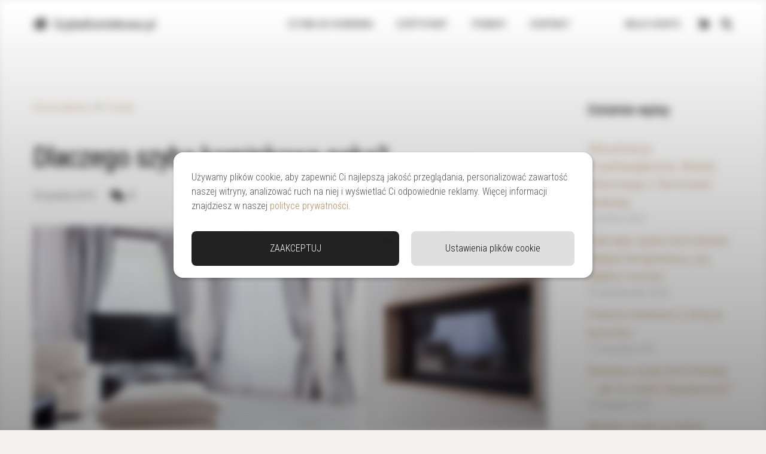

--- FILE ---
content_type: text/html; charset=UTF-8
request_url: https://szybakominkowa.pl/porady/dlaczego-szyba-kominkowa-peka/
body_size: 52053
content:
<!DOCTYPE HTML>
<html lang="pl-PL">
<head>
	<meta charset="UTF-8">
	<!--noptimize--><script id='fp_data_js' class="fupi_no_defer" type="text/javascript" data-no-defer="1" data-no-optimize="1" nowprocket defer src="data:text/javascript,var%20FP%20%3D%20%7B%20%27fns%27%20%3A%20%7B%7D%20%7D%2C%0D%0A%09%09%09%09fp%20%3D%20%7B%22loaded%22%3A%5B%5D%2C%22loading%22%3A%5B%5D%2C%22blocked_scripts%22%3A%5B%5D%2C%22waitlist%22%3A%5B%5D%2C%22actions%22%3A%5B%5D%2C%22observers%22%3A%5B%5D%2C%22tools%22%3A%5B%5D%2C%22vars%22%3A%5B%5D%2C%22notice%22%3A%7B%22enabled%22%3Atrue%2C%22display_notice%22%3Atrue%2C%22priv_policy_update%22%3A1695125679%2C%22blur_page%22%3Atrue%2C%22scroll_lock%22%3Afalse%2C%22hidden%22%3A%5B%22decline_btn%22%5D%2C%22shown%22%3A%5B%5D%2C%22preselected_switches%22%3A%5B%22%22%5D%2C%22optin_switches%22%3Afalse%2C%22privacy_url%22%3A%22https%3A%5C%2F%5C%2Fszybakominkowa.pl%5C%2Fpolityka-prywatnosci%5C%2F%22%2C%22gtag_no_cookie_mode%22%3A%221%22%2C%22ask_for_consent_again%22%3A%221%22%2C%22priv_policy_page%22%3A7781%2C%22pp_id%22%3A3%2C%22toggle_selector%22%3A%22.fupi_show_cookie_notice%2C%20.fp_show_cookie_notice%22%2C%22mode%22%3A%22optin%22%7D%2C%22main%22%3A%7B%22track_current_user%22%3Atrue%2C%22is_pro%22%3Afalse%2C%22is_customizer%22%3Afalse%2C%22debug%22%3Afalse%2C%22url%22%3A%22https%3A%5C%2F%5C%2Fszybakominkowa.pl%5C%2Fwp-content%5C%2Fplugins%5C%2Ffull-picture-analytics-cookie-notice%5C%2F%22%2C%22bot_list%22%3A%22none%22%2C%22server_method%22%3A%22rest%22%2C%22magic_keyword%22%3A%22tracking%22%7D%2C%22track%22%3A%7B%22intersections%22%3A%22-200px%200px%20-200px%200px%22%2C%22dblclck_time%22%3A300%2C%22track_scroll_min%22%3A200%2C%22track_scroll_time%22%3A5%2C%22formsubm_trackdelay%22%3A3%2C%22link_click_delay%22%3Afalse%2C%22reset_timer_on_anchor%22%3Afalse%2C%22track404%22%3Afalse%2C%22redirect404_url%22%3Afalse%2C%22use_mutation_observer%22%3Afalse%7D%7D%2C%0D%0A%09%09%09%09fpdata%20%3D%20%7B%22user%22%3A%7B%22role%22%3A%22Visitor%22%2C%22logged_in%22%3Afalse%7D%2C%22page_type%22%3A%22Wpis%22%2C%22content_id%22%3A9573%2C%22page_title%22%3A%22Dlaczego%20szyba%20kominkowa%20p%5Cu0119ka%3F%22%2C%22page_id%22%3A9573%2C%22published%22%3A%222019-12-20%2010%3A27%3A26%22%2C%22author_name%22%3A%22Piotr%20Wa%5Cu0142uszko%22%2C%22terms%22%3A%5B%7B%22name%22%3A%22Porady%22%2C%22slug%22%3A%22porady%22%2C%22parent%22%3A0%2C%22taxonomy%22%3A%22category%22%7D%5D%7D%3Bfpdata.timezone%20%3D%20Intl.DateTimeFormat%28%29.resolvedOptions%28%29.timeZone%3B%0D%0Afp.notice.vars%20%3D%20%7B%7D%3B%0D%0A%0D%0A%28function%20%28FP%29%20%7B%0D%0A%0D%0A%09%27use%20strict%27%3B%0D%0A%0D%0A%09var%20d%20%3D%20document%2C%0D%0A%09%09w%20%3D%20window%3B%0D%0A%0D%0A%09FP.getUrlParamByName%20%3D%20%28name%2C%20url%20%3D%20false%20%29%20%3D%3E%20%7B%0D%0A%09%09if%20%28%20%21%20url%20%29%20%7B%0D%0A%20%20%20%20%20%20%20%20%20%20%20%20url%20%3D%20window.location.search%3B%0D%0A%20%20%20%20%20%20%20%20%7D%20else%20%7B%0D%0A%20%20%20%20%20%20%20%20%20%20%20%20url%20%3D%20url.split%28%27%3F%27%29%5B1%5D%3B%0D%0A%09%09%09if%20%28%20%21%20url%20%29%20return%20null%3B%0D%0A%20%20%20%20%20%20%20%20%7D%3B%0D%0A%09%09%2F%2F%20var%20match%20%3D%20RegExp%28%27%5B%3F%26%5D%27%20%2B%20name%20%2B%20%27%3D%28%5B%5E%26%5D%2A%29%27%29.exec%28url%29%3B%0D%0A%09%09%2F%2F%20return%20match%20%26%26%20decodeURIComponent%28match%5B1%5D.replace%28%2F%5C%2B%2Fg%2C%20%27%20%27%29%29%3B%0D%0A%09%09const%20queryString%20%3D%20url%2C%0D%0A%09%09%09urlParams%20%3D%20new%20URLSearchParams%28queryString%29%3B%0D%0A%09%09return%20urlParams.get%28name%29%3B%0D%0A%09%7D%3B%0D%0A%0D%0A%09%2F%2F%20BROKEN%20LINK%20TRACKING%20%2B%20REDIRECT%20TO%20A%20CUSTOM%20404%20PAGE%0D%0A%09if%28%20fp.track.track404%20%26%26%20fpdata.page_type%20%3D%3D%20%22404%22%20%26%26%20%21%20FP.getUrlParamByName%28%22broken_link_location%22%29%20%29%7B%0D%0A%09%09const%20location%20%3D%20fp.track.redirect404_url%20%3F%20new%20URL%28%20fp.track.redirect404_url%20%29%20%3A%20window.location%3B%0D%0A%09%09window.location%20%3D%20location%20%2B%20%28%20location.search%20%3F%20%22%26%22%20%3A%20%22%3F%22%20%29%20%2B%20%22broken_link_location%3D%22%20%2B%20%28%20document.referrer%20%7C%7C%20%22direct_traffic_or_unknown%22%20%29%20%2B%20%22%26broken_link%3D%22%20%2B%20window.location%3B%0D%0A%09%7D%0D%0A%0D%0A%09FP.setCookie%20%3D%20%28name%2C%20value%2C%20days%20%3D%200%2C%20mins%20%3D%200%2C%20path%20%3D%20%22%2F%22%29%20%3D%3E%20%7B%0D%0A%09%09var%20expires%20%3D%20%22%22%3B%0D%0A%09%09if%20%28%20days%20%3E%200%20%7C%7C%20mins%20%3E%200%20%29%20%7B%0D%0A%09%09%09var%20date%20%3D%20new%20Date%28%29%3B%0D%0A%09%09%09if%20%28days%20%3E%200%29%20%7B%0D%0A%09%09%09%09date.setTime%28date.getTime%28%29%20%2B%20days%20%2A%2024%20%2A%2060%20%2A%2060%20%2A%201000%29%3B%0D%0A%09%09%09%7D%20else%20%7B%0D%0A%09%09%09%09date.setTime%28date.getTime%28%29%20%2B%20mins%20%2A%2060%20%2A%201000%29%3B%0D%0A%09%09%09%7D%0D%0A%09%09%09expires%20%3D%20%22%3B%20expires%3D%22%20%2B%20date.toGMTString%28%29%3B%0D%0A%09%09%7D%3B%0D%0A%09%09d.cookie%20%3D%20name%20%2B%20%22%3D%22%20%2B%20value%20%2B%20expires%20%2B%20%22%3B%20path%3D%22%20%2B%20path%20%2B%20%22%3B%20sameSite%3Dstrict%22%3B%0D%0A%09%7D%3B%0D%0A%0D%0A%09FP.readCookie%20%3D%20name%20%3D%3E%20%7B%0D%0A%09%09var%20nameEQ%20%3D%20name%20%2B%20%22%3D%22%3B%0D%0A%09%09var%20ca%20%3D%20d.cookie.split%28%27%3B%27%29%3B%0D%0A%09%09for%20%28var%20i%20%3D%200%3B%20i%20%3C%20ca.length%3B%20i%2B%2B%29%20%7B%0D%0A%09%09%09var%20c%20%3D%20ca%5Bi%5D%3B%0D%0A%09%09%09while%20%28c.charAt%280%29%20%3D%3D%20%27%20%27%29%20%7Bc%20%3D%20c.substring%281%2C%20c.length%29%3B%7D%0D%0A%09%09%09if%20%28c.indexOf%28nameEQ%29%20%3D%3D%200%29%20return%20c.substring%28nameEQ.length%2C%20c.length%29%3B%0D%0A%09%09%7D%3B%0D%0A%09%09return%20null%3B%0D%0A%09%7D%3B%0D%0A%0D%0A%09FP.nl2Arr%20%3D%20nl%20%3D%3E%20nl%20%3F%20%5B%5D.slice.call%28nl%29%20%3A%20false%3B%0D%0A%0D%0A%09FP.findID%20%3D%20%28e%2C%20c%29%20%3D%3E%20%7B%0D%0A%20%20%20%20%20%20%20%20if%20%28%20c%20%3D%3D%3D%20null%20%29%20return%20null%3B%0D%0A%20%20%20%20%20%20%20%20if%20%28%20%21e%20%29%20return%20false%3B%0D%0A%20%20%20%20%20%20%20%20c%20%3D%20c%20%7C%7C%20document%3B%0D%0A%20%20%20%20%20%20%20%20return%20c.getElementById%28e%29%3B%0D%0A%20%20%20%20%7D%3B%0D%0A%0D%0A%09FP.findAll%20%3D%20%28e%2C%20c%29%20%3D%3E%20%7B%0D%0A%09%09if%20%28%20c%20%3D%3D%3D%20null%20%29%20return%20%5B%5D%3B%0D%0A%09%09if%20%28%20%21%20e%20%29%20return%20false%3B%0D%0A%09%09c%20%3D%20c%20%7C%7C%20document%3B%0D%0A%09%09return%20FP.nl2Arr%28c.querySelectorAll%28e%29%29%3B%0D%0A%09%7D%3B%0D%0A%09%0D%0A%09FP.loadScript%20%3D%20scr_id%20%3D%3E%20%7B%0D%0A%09%09%0D%0A%09%09let%20temp_script%20%3D%20FP.findID%28%20scr_id%20%2B%20%27_temp%27%20%29%2C%0D%0A%09%09%09new_script%20%3D%20document.createElement%28%27script%27%29%3B%0D%0A%0D%0A%09%09new_script.innerHTML%20%3D%20temp_script.innerHTML%3B%0D%0A%09%09temp_script.parentNode.insertBefore%28new_script%2C%20temp_script.nextSibling%29%3B%0D%0A%09%09temp_script.remove%28%29%3B%0D%0A%0D%0A%09%09fp.loaded.push%28%20scr_id%20%29%3B%0D%0A%09%09if%20%28%20fp.main.debug%20%29%20console.log%28%22%5BFP%5D%203rd%20party%20script%20loaded%3A%20%22%20%2B%20scr_id%29%3B%0D%0A%09%7D%3B%0D%0A%0D%0A%09FP.getRandomStr%20%3D%20%28%29%3D%3E%7B%0D%0A%09%09return%20%28%20Math.random%28%29%20%2B%201%20%29.toString%2836%29.substring%282%29%3B%0D%0A%09%7D%3B%0D%0A%0D%0A%09FP.deleteCookie%20%3D%20name%20%3D%3E%20%7B%20FP.setCookie%28name%2C%20%22%22%2C%20-1%29%3B%20%7D%3B%0D%0A%0D%0A%20%20%20%20FP.getInner%20%3D%20function%20%28vals%2C%20splitter%20%3D%20%22.%22%29%20%7B%0D%0A%20%20%20%20%20%20%20%20%0D%0A%20%20%20%20%20%20%20%20let%20args%20%3D%20Array.isArray%28vals%29%20%3F%20vals%20%3A%20vals.split%28splitter%29.map%28%20arg%20%3D%3E%20arg.trim%28%29%20%29%2C%0D%0A%20%20%20%20%20%20%20%20%20%20%20%20obj%20%3D%20window%5Bargs.shift%28%29%5D%3B%0D%0A%0D%0A%20%20%20%20%20%20%20%20for%20%28var%20i%20%3D%200%3B%20i%20%3C%20args.length%3B%20i%2B%2B%29%20%7B%0D%0A%20%20%20%20%20%20%20%20%20%20%20%20var%20prop%20%3D%20args%5Bi%5D%3B%0D%0A%20%20%20%20%20%20%20%20%20%20%20%20if%20%28%21%20obj%20%7C%7C%20%21%20obj.hasOwnProperty%28prop%29%29%20return%20false%3B%0D%0A%20%20%20%20%20%20%20%20%20%20%20%20obj%20%3D%20obj%5Bprop%5D%3B%0D%0A%20%20%20%20%20%20%20%20%7D%3B%0D%0A%0D%0A%20%20%20%20%20%20%20%20return%20obj%3B%0D%0A%20%20%20%20%7D%3B%0D%0A%0D%0A%09FP.runFn%20%3D%20%28%20fn_name%2C%20args_arr%20%29%20%3D%3E%20%7B%0D%0A%09%09%09%0D%0A%09%09let%20fn%20%3D%20FP.getInner%28%20fn_name%2C%20%22.%22%20%29%3B%0D%0A%09%09%0D%0A%09%09if%20%28%20fn%20%29%20%7B%0D%0A%09%09%09args_arr%20%3F%20fn%28%20...args_arr%20%29%20%3A%20fn%28%29%3B%0D%0A%09%09%7D%20else%20%7B%0D%0A%09%09%09fp.waitlist%5Bfn_name%5D%20%3D%20typeof%20args_arr%20%3D%3D%3D%20%27undefined%27%20%3F%20%5B%5D%20%3A%20args_arr%3B%0D%0A%09%09%7D%3B%0D%0A%09%7D%3B%0D%0A%0D%0A%09FP.enqueueFn%20%3D%20%28%20fn_name%20%29%20%3D%3E%20%7B%0D%0A%09%09let%20fn%20%3D%20FP.getInner%28%20fn_name%2C%20%22.%22%20%29%3B%0D%0A%09%09if%20%28%20fp.waitlist%5Bfn_name%5D%20%29%20fn%28%20...fp.waitlist%5Bfn_name%5D%20%29%3B%0D%0A%09%7D%0D%0A%0D%0A%09FP.getScript%20%3D%20%28%20url%2C%20cb%2C%20attrs%2C%20type%20%3D%20%27script%27%2C%20fallback%20%3D%20false%20%29%20%3D%3E%20%7B%0D%0A%0D%0A%09%09attrs%20%3D%20attrs%20%7C%7C%20false%3B%0D%0A%09%09var%20s%20%3D%20%22%22%3B%0D%0A%0D%0A%09%09if%20%28%20type%20%3D%3D%20%22img%22%20%29%20%7B%0D%0A%09%09%09s%20%3D%20d.createElement%28%27img%27%29%3B%0D%0A%09%09%09s.src%20%3D%20url%3B%0D%0A%09%09%7D%20else%20if%20%28%20type%20%3D%3D%20%22link%22%20%29%20%7B%0D%0A%09%09%09s%20%3D%20d.createElement%28%27link%27%29%3B%0D%0A%09%09%09s.href%20%3D%20url%3B%0D%0A%09%09%7D%20else%20%7B%0D%0A%09%09%09s%20%3D%20d.createElement%28%27script%27%29%0D%0A%09%09%09s.src%20%3D%20url%3B%0D%0A%09%09%09s.type%20%3D%20%27application%2Fjavascript%27%3B%0D%0A%09%09%7D%0D%0A%0D%0A%09%09s.onerror%20%3D%20%28%29%3D%3E%7B%20%0D%0A%09%09%09if%20%28%20fallback%20%29%20FP.getScript%28%20fallback%2C%20cb%2C%20attrs%2C%20type%20%29%3B%0D%0A%09%09%7D%3B%0D%0A%0D%0A%09%09if%20%28attrs%29%20%7B%0D%0A%09%09%09for%20%28var%20key%20in%20attrs%29%20%7B%0D%0A%09%09%09%09if%20%28%20key%20%21%3D%3D%20%22%2F%22%20%29%20s.setAttribute%28key%2C%20attrs%5Bkey%5D%29%3B%0D%0A%09%09%09%7D%0D%0A%09%09%7D%0D%0A%0D%0A%09%09d.getElementsByTagName%28%22head%22%29%5B0%5D.appendChild%28s%29%3B%0D%0A%09%09if%20%28cb%29%20s.onload%20%3D%20cb%3B%0D%0A%09%7D%3B%0D%0A%0D%0A%09FP.sendEvt%20%3D%20%28evt_name%2C%20details_a%29%20%3D%3E%20%7B%0D%0A%20%20%20%20%20%20%20%20var%20details%20%3D%20details_a%20%3F%20%7B%20%27detail%27%20%3A%20details_a%20%7D%20%3A%20%7B%7D%2C%0D%0A%20%20%20%20%20%20%20%20%20%20%20%20fp_event%20%3D%20new%20CustomEvent%28%20evt_name%2C%20details%20%29%3B%0D%0A%20%20%20%20%20%20%20%20document.dispatchEvent%28fp_event%29%3B%0D%0A%20%20%20%20%7D%3B%0D%0A%0D%0A%09FP.prepareProduct%20%3D%20%28%20type%2C%20id%2C%20data%20%29%20%3D%3E%20%7B%0D%0A%09%09%0D%0A%09%09if%20%28%20type%20%21%3D%3D%20%22cart_item%22%20%29%20fpdata.woo.products%5Bid%5D%20%3D%20fpdata.woo.products%5Bid%5D%20%3F%20%7B%20...fpdata.woo.products%5Bid%5D%2C%20...data%20%7D%20%3A%20data%3B%0D%0A%09%09%0D%0A%09%09if%20%28%20type%20%3D%3D%20%27single%27%20%7C%7C%20type%20%3D%3D%20%27teaser%27%20%29%20%7B%0D%0A%0D%0A%09%09%09%2F%2F%20prepare%20products%20after%20all%20load%0D%0A%09%09%09if%20%28%20fp.vars.wooImpressTimeout%20%29%20clearTimeout%28%20fp.vars.wooImpressTimeout%20%29%3B%0D%0A%09%09%09fp.vars.wooImpressTimeout%20%3D%20setTimeout%28%20%28%29%20%3D%3E%20FP.runFn%28%20%22FP.fns.prepare_teaser_and_single%22%20%29%2C%20200%20%29%3B%0D%0A%09%09%7D%0D%0A%20%20%20%20%7D%3B%0D%0A%0D%0A%09%2F%2F%20Change%20the%20value%20of%20track_current_user%20to%20true%20if%20there%20is%20a%20cookie%20%22fp_track_me%22%0D%0A%09let%20track_me%20%3D%20FP.readCookie%28%27fp_track_me%27%29%3B%0D%0A%09if%20%28%20track_me%20%29%20%7B%0D%0A%09%09fp.main.track_current_user%20%3D%20true%3B%0D%0A%09%7D%3B%0D%0A%0D%0A%09%2F%2F%20CHECK%20FOR%20BOT%20TRAFFIC%0D%0A%09%2F%2F%20--%20modified%20version%20of%20https%3A%2F%2Fstackoverflow.com%2Fa%2F65563155%2F7702522%0D%0A%09%0D%0A%09%2F%2F%20BOT%20CHECK%20%28instant%29%0D%0A%09fpdata.is_robot%20%3D%20%28%28%29%20%3D%3E%20%7B%0D%0A%09%09%0D%0A%09%09%2F%2F%20SMALL%20list%0D%0A%09%09if%20%28%20fp.main.bot_list%20%3D%3D%20%22basic%22%20%29%20%7B%0D%0A%09%09%09%0D%0A%09%09%09const%20robots%20%3D%20new%20RegExp%28%5B%2Fbot%2F%2C%2Fspider%2F%2C%2Fcrawl%2F%2C%2FAPIs-Google%2F%2C%2FAdsBot%2F%2C%2FGooglebot%2F%2C%2Fmediapartners%2F%2C%2FGoogle%20Favicon%2F%2C%2FFeedFetcher%2F%2C%2FGoogle-Read-Aloud%2F%2C%2Fgoogleweblight%2F%2C%2Fbingbot%2F%2C%2Fyandex%2F%2C%2Fbaidu%2F%2C%2Fduckduck%2F%2C%2FYahoo%20Link%20Preview%2F%2C%2Fia_archiver%2F%2C%2Ffacebookexternalhit%2F%2C%2Fpinterest%5C.combot%2F%2C%2Fredditbot%2F%2C%2Fslackbot%2F%2C%2FTwitterbot%2F%2C%2FWhatsApp%2F%2C%2FS%5BeE%5D%5BmM%5DrushBot%2F%5D.map%28%28r%29%20%3D%3E%20r.source%29.join%28%22%7C%22%29%2C%22i%22%29%3B%0D%0A%0D%0A%09%09%09return%20robots.test%28navigator.userAgent%29%3B%0D%0A%0D%0A%09%09%2F%2F%20BIG%20list%0D%0A%09%09%7D%20else%20if%20%28%20fp.main.bot_list%20%3D%3D%20%22big%22%20%29%20%7B%0D%0A%0D%0A%09%09%09const%20robots%20%3D%20new%20RegExp%28%5B%0D%0A%09%09%09%09%2FGooglebot%2F%2C%20%2FAdsBot%2F%2C%20%2FFeedfetcher-Google%2F%2C%20%2FMediapartners-Google%2F%2C%20%2FMediapartners%2F%2C%20%2FAPIs-Google%2F%2C%20%0D%0A%09%09%09%09%2FGoogle-InspectionTool%2F%2C%20%2FStorebot-Google%2F%2C%20%2FGoogleOther%2F%2C%20%2Fbingbot%2F%2C%20%2FSlurp%2F%2C%20%2Fwget%2F%2C%20%2FLinkedInBot%2F%2C%20%0D%0A%09%09%09%09%2FPython-urllib%2F%2C%20%2Fpython-requests%2F%2C%20%2Faiohttp%2F%2C%20%2Fhttpx%2F%2C%20%2Flibwww-perl%2F%2C%20%2Fhttpunit%2F%2C%20%2FNutch%2F%2C%20%0D%0A%09%09%09%09%2FGo-http-client%2F%2C%20%2Fphpcrawl%2F%2C%20%2Fmsnbot%2F%2C%20%2Fjyxobot%2F%2C%20%2FFAST-WebCrawler%2F%2C%20%2FFAST%20Enterprise%20Crawler%2F%2C%20%0D%0A%09%09%09%09%2FBIGLOTRON%2F%2C%20%2FTeoma%2F%2C%20%2Fconvera%2F%2C%20%2Fseekbot%2F%2C%20%2FGigabot%2F%2C%20%2FGigablast%2F%2C%20%2Fexabot%2F%2C%20%2Fia_archiver%2F%2C%20%0D%0A%09%09%09%09%2FGingerCrawler%2F%2C%20%2Fwebmon%2F%2C%20%2FHTTrack%2F%2C%20%2Fgrub%5C.org%2F%2C%20%2FUsineNouvelleCrawler%2F%2C%20%2Fantibot%2F%2C%20%0D%0A%09%09%09%09%2Fnetresearchserver%2F%2C%20%2Fspeedy%2F%2C%20%2Ffluffy%2F%2C%20%2Ffindlink%2F%2C%20%2Fmsrbot%2F%2C%20%2Fpanscient%2F%2C%20%2Fyacybot%2F%2C%20%2FAISearchBot%2F%2C%20%0D%0A%09%09%09%09%2Fips-agent%2F%2C%20%2Ftagoobot%2F%2C%20%2FMJ12bot%2F%2C%20%2Fworiobot%2F%2C%20%2Fyanga%2F%2C%20%2Fbuzzbot%2F%2C%20%2Fmlbot%2F%2C%20%2Fyandex%5C.combots%2F%2C%20%0D%0A%09%09%09%09%2Fpurebot%2F%2C%20%2FLinguee%20Bot%2F%2C%20%2FCyberPatrol%2F%2C%20%2Fvoilabot%2F%2C%20%2FBaiduspider%2F%2C%20%2Fciteseerxbot%2F%2C%20%2Fspbot%2F%2C%20%0D%0A%09%09%09%09%2Ftwengabot%2F%2C%20%2Fpostrank%2F%2C%20%2FTurnitin%2F%2C%20%2Fscribdbot%2F%2C%20%2Fpage2rss%2F%2C%20%2Fsitebot%2F%2C%20%2Flinkdex%2F%2C%20%2FAdidxbot%2F%2C%20%0D%0A%09%09%09%09%2Fezooms%2F%2C%20%2Fdotbot%2F%2C%20%2FMail%5C.RU_Bot%2F%2C%20%2Fdiscobot%2F%2C%20%2Fheritrix%2F%2C%20%2Ffindthatfile%2F%2C%20%2Feuroparchive%5C.org%2F%2C%20%0D%0A%09%09%09%09%2FNerdByNature%5C.Bot%2F%2C%20%2Fsistrix%20crawler%2F%2C%20%2FAhrefs%2F%2C%20%2Ffuelbot%2F%2C%20%2FCrunchBot%2F%2C%20%2FIndeedBot%2F%2C%20%0D%0A%09%09%09%09%2Fmappydata%2F%2C%20%2Fwoobot%2F%2C%20%2FZoominfoBot%2F%2C%20%2FPrivacyAwareBot%2F%2C%20%2FMultiviewbot%2F%2C%20%2FSWIMGBot%2F%2C%20%2FGrobbot%2F%2C%20%0D%0A%09%09%09%09%2Feright%2F%2C%20%2FApercite%2F%2C%20%2Fsemanticbot%2F%2C%20%2FAboundex%2F%2C%20%2Fdomaincrawler%2F%2C%20%2Fwbsearchbot%2F%2C%20%2Fsummify%2F%2C%20%2FCCBot%2F%2C%20%0D%0A%09%09%09%09%2Fedisterbot%2F%2C%20%2FSeznamBot%2F%2C%20%2Fec2linkfinder%2F%2C%20%2Fgslfbot%2F%2C%20%2FaiHitBot%2F%2C%20%2Fintelium_bot%2F%2C%20%0D%0A%09%09%09%09%2Ffacebookexternalhit%2F%2C%20%2FYeti%2F%2C%20%2FRetrevoPageAnalyzer%2F%2C%20%2Flb-spider%2F%2C%20%2FSogou%2F%2C%20%2Flssbot%2F%2C%20%2Fcareerbot%2F%2C%20%0D%0A%09%09%09%09%2Fwotbox%2F%2C%20%2Fwocbot%2F%2C%20%2Fichiro%2F%2C%20%2FDuckDuckBot%2F%2C%20%2Flssrocketcrawler%2F%2C%20%2Fdrupact%2F%2C%20%2Fwebcompanycrawler%2F%2C%20%0D%0A%09%09%09%09%2Facoonbot%2F%2C%20%2Fopenindexspider%2F%2C%20%2Fgnam%20gnam%20spider%2F%2C%20%2Fweb-archive-net%5C.com%5C.bot%2F%2C%20%2Fbacklinkcrawler%2F%2C%20%0D%0A%09%09%09%09%2Fcoccoc%2F%2C%20%2Fintegromedb%2F%2C%20%2Fcontent%20crawler%20spider%2F%2C%20%2Ftoplistbot%2F%2C%20%2Fit2media-domain-crawler%2F%2C%20%0D%0A%09%09%09%09%2Fip-web-crawler%5C.com%2F%2C%20%2Fsiteexplorer%5C.info%2F%2C%20%2Felisabot%2F%2C%20%2Fproximic%2F%2C%20%2Fchangedetection%2F%2C%20%2Farabot%2F%2C%20%0D%0A%09%09%09%09%2FWeSEE%3ASearch%2F%2C%20%2Fniki-bot%2F%2C%20%2FCrystalSemanticsBot%2F%2C%20%2Frogerbot%2F%2C%20%2F360Spider%2F%2C%20%2Fpsbot%2F%2C%20%0D%0A%09%09%09%09%2FInterfaxScanBot%2F%2C%20%2FCC%20Metadata%20Scaper%2F%2C%20%2Fg00g1e%5C.net%2F%2C%20%2FGrapeshotCrawler%2F%2C%20%2Furlappendbot%2F%2C%20%0D%0A%09%09%09%09%2Fbrainobot%2F%2C%20%2Ffr-crawler%2F%2C%20%2Fbinlar%2F%2C%20%2FSimpleCrawler%2F%2C%20%2FTwitterbot%2F%2C%20%2FcXensebot%2F%2C%20%2Fsmtbot%2F%2C%20%0D%0A%09%09%09%09%2Fbnf%5C.fr_bot%2F%2C%20%2FA6-Indexer%2F%2C%20%2FADmantX%2F%2C%20%2FFacebot%2F%2C%20%2FOrangeBot%2F%2C%20%2Fmemorybot%2F%2C%20%2FAdvBot%2F%2C%20%0D%0A%09%09%09%09%2FMegaIndex%2F%2C%20%2FSemanticScholarBot%2F%2C%20%2Fltx71%2F%2C%20%2Fnerdybot%2F%2C%20%2Fxovibot%2F%2C%20%2FBUbiNG%2F%2C%20%2FQwantify%2F%2C%20%0D%0A%09%09%09%09%2Farchive%5C.org_bot%2F%2C%20%2FApplebot%2F%2C%20%2FTweetmemeBot%2F%2C%20%2Fcrawler4j%2F%2C%20%2Ffindxbot%2F%2C%20%2FSemrushBot%2F%2C%20%0D%0A%09%09%09%09%2FyoozBot%2F%2C%20%2Flipperhey%2F%2C%20%2FY%21J%2F%2C%20%2FDomain%20Re-Animator%20Bot%2F%2C%20%2FAddThis%2F%2C%20%2FScreaming%20Frog%20SEO%20Spider%2F%2C%20%0D%0A%09%09%09%09%2FMetaURI%2F%2C%20%2FScrapy%2F%2C%20%2FLivelapbot%2F%2C%20%2FOpenHoseBot%2F%2C%20%2FCapsuleChecker%2F%2C%20%2Fcollection%40infegy%5C.com%2F%2C%20%0D%0A%09%09%09%09%2FIstellaBot%2F%2C%20%2FDeuSu%2F%2C%20%2FbetaBot%2F%2C%20%2FCliqzbot%2F%2C%20%2FMojeekBot%2F%2C%20%2FnetEstate%20NE%20Crawler%2F%2C%20%0D%0A%09%09%09%09%2FSafeSearch%20microdata%20crawler%2F%2C%20%2FGluten%20Free%20Crawler%2F%2C%20%2FSonic%2F%2C%20%2FSysomos%2F%2C%20%2FTrove%2F%2C%20%2Fdeadlinkchecker%2F%2C%20%0D%0A%09%09%09%09%2FSlack-ImgProxy%2F%2C%20%2FEmbedly%2F%2C%20%2FRankActiveLinkBot%2F%2C%20%2Fiskanie%2F%2C%20%2FSafeDNSBot%2F%2C%20%2FSkypeUriPreview%2F%2C%20%0D%0A%09%09%09%09%2FVeoozbot%2F%2C%20%2FSlackbot%2F%2C%20%2Fredditbot%2F%2C%20%2Fdatagnionbot%2F%2C%20%2FGoogle-Adwords-Instant%2F%2C%20%2Fadbeat_bot%2F%2C%20%0D%0A%09%09%09%09%2FWhatsApp%2F%2C%20%2Fcontxbot%2F%2C%20%2Fpinterest%5C.combot%2F%2C%20%2Felectricmonk%2F%2C%20%2FGarlikCrawler%2F%2C%20%2FBingPreview%2F%2C%20%0D%0A%09%09%09%09%2Fvebidoobot%2F%2C%20%2FFemtosearchBot%2F%2C%20%2FYahoo%20Link%20Preview%2F%2C%20%2FMetaJobBot%2F%2C%20%2FDomainStatsBot%2F%2C%20%2FmindUpBot%2F%2C%20%0D%0A%09%09%09%09%2FDaum%2F%2C%20%2FJugendschutzprogramm-Crawler%2F%2C%20%2FXenu%20Link%20Sleuth%2F%2C%20%2FPcore-HTTP%2F%2C%20%2Fmoatbot%2F%2C%20%2FKosmioBot%2F%2C%20%0D%0A%09%09%09%09%2Fpingdom%2F%2C%20%2FAppInsights%2F%2C%20%2FPhantomJS%2F%2C%20%2FGowikibot%2F%2C%20%2FPiplBot%2F%2C%20%2FDiscordbot%2F%2C%20%2FTelegramBot%2F%2C%20%0D%0A%09%09%09%09%2FJetslide%2F%2C%20%2Fnewsharecounts%2F%2C%20%2FJames%20BOT%2F%2C%20%2FBarkrowler%2F%2C%20%2FTinEye%2F%2C%20%2FSocialRankIOBot%2F%2C%20%0D%0A%09%09%09%09%2Ftrendictionbot%2F%2C%20%2FOcarinabot%2F%2C%20%2Fepicbot%2F%2C%20%2FPrimalbot%2F%2C%20%2FDuckDuckGo-Favicons-Bot%2F%2C%20%2FGnowitNewsbot%2F%2C%20%0D%0A%09%09%09%09%2FLeikibot%2F%2C%20%2FLinkArchiver%2F%2C%20%2FYaK%2F%2C%20%2FPaperLiBot%2F%2C%20%2FDigg%20Deeper%2F%2C%20%2Fdcrawl%2F%2C%20%2FSnacktory%2F%2C%20%2FAndersPinkBot%2F%2C%20%0D%0A%09%09%09%09%2FFyrebot%2F%2C%20%2FEveryoneSocialBot%2F%2C%20%2FMediatoolkitbot%2F%2C%20%2FLuminator-robots%2F%2C%20%2FExtLinksBot%2F%2C%20%2FSurveyBot%2F%2C%20%0D%0A%09%09%09%09%2FNING%2F%2C%20%2Fokhttp%2F%2C%20%2FNuzzel%2F%2C%20%2Fomgili%2F%2C%20%2FPocketParser%2F%2C%20%2FYisouSpider%2F%2C%20%2Fum-LN%2F%2C%20%2FToutiaoSpider%2F%2C%20%0D%0A%09%09%09%09%2FMuckRack%2F%2C%20%2FJamie%27s%20Spider%2F%2C%20%2FAHC%2F%2C%20%2FNetcraftSurveyAgent%2F%2C%20%2FLaserlikebot%2F%2C%20%2F%5EApache-HttpClient%2F%2C%20%0D%0A%09%09%09%09%2FAppEngine-Google%2F%2C%20%2FJetty%2F%2C%20%2FUpflow%2F%2C%20%2FThinklab%2F%2C%20%2FTraackr%5C.com%2F%2C%20%2FTwurly%2F%2C%20%2FMastodon%2F%2C%20%2Fhttp_get%2F%2C%20%0D%0A%09%09%09%09%2FDnyzBot%2F%2C%20%2Fbotify%2F%2C%20%2F007ac9%20Crawler%2F%2C%20%2FBehloolBot%2F%2C%20%2FBrandVerity%2F%2C%20%2Fcheck_http%2F%2C%20%2FBDCbot%2F%2C%20%0D%0A%09%09%09%09%2FZumBot%2F%2C%20%2FEZID%2F%2C%20%2FICC-Crawler%2F%2C%20%2FArchiveBot%2F%2C%20%2F%5ELCC%20%2F%2C%20%2Ffilterdb%5C.iss%5C.netcrawler%2F%2C%20%2FBLP_bbot%2F%2C%20%0D%0A%09%09%09%09%2FBomboraBot%2F%2C%20%2FBuck%2F%2C%20%2FCompanybook-Crawler%2F%2C%20%2FGenieo%2F%2C%20%2Fmagpie-crawler%2F%2C%20%2FMeltwaterNews%2F%2C%0D%0A%09%09%09%09%2FMoreover%2F%2C%2Fnewspaper%2F%2C%2FScoutJet%2F%2C%2Fsentry%2F%2C%2FStorygizeBot%2F%2C%2FUptimeRobot%2F%2C%2FOutclicksBot%2F%2C%0D%0A%09%09%09%09%2Fseoscanners%2F%2C%2FHatena%2F%2C%2FGoogle%20Web%20Preview%2F%2C%2FMauiBot%2F%2C%2FAlphaBot%2F%2C%2FSBL-BOT%2F%2C%2FIAS%20crawler%2F%2C%0D%0A%09%09%09%09%2Fadscanner%2F%2C%2FNetvibes%2F%2C%2Facapbot%2F%2C%2FBaidu-YunGuanCe%2F%2C%2Fbitlybot%2F%2C%2FblogmuraBot%2F%2C%2FBot%5C.AraTurka%5C.com%2F%2C%0D%0A%09%09%09%09%2Fbot-pge%5C.chlooe%5C.com%2F%2C%2FBoxcarBot%2F%2C%2FBTWebClient%2F%2C%2FContextAd%20Bot%2F%2C%2FDigincore%20bot%2F%2C%2FDisqus%2F%2C%2FFeedly%2F%2C%0D%0A%09%09%09%09%2FFetch%2F%2C%2FFever%2F%2C%2FFlamingo_SearchEngine%2F%2C%2FFlipboardProxy%2F%2C%2Fg2reader-bot%2F%2C%2FG2%20Web%20Services%2F%2C%2Fimrbot%2F%2C%0D%0A%09%09%09%09%2FK7MLWCBot%2F%2C%2FKemvibot%2F%2C%2FLandau-Media-Spider%2F%2C%2Flinkapediabot%2F%2C%2FvkShare%2F%2C%2FSiteimprove%5C.com%2F%2C%2FBLEXBot%2F%2C%0D%0A%09%09%09%09%2FDareBoost%2F%2C%2FZuperlistBot%2F%2C%2FMiniflux%2F%2C%2FFeedspot%2F%2C%2FDiffbot%2F%2C%2FSEOkicks%2F%2C%2Ftracemyfile%2F%2C%2FNimbostratus-Bot%2F%2C%0D%0A%09%09%09%09%2Fzgrab%2F%2C%2FPR-CY%5C.RU%2F%2C%2FAdsTxtCrawler%2F%2C%2FDatafeedwatch%2F%2C%2FZabbix%2F%2C%2FTangibleeBot%2F%2C%2Fgoogle-xrawler%2F%2C%2Faxios%2F%2C%0D%0A%09%09%09%09%2FAmazon%20CloudFront%2F%2C%2FPulsepoint%2F%2C%2FCloudFlare-AlwaysOnline%2F%2C%2FGoogle-Structured-Data-Testing-Tool%2F%2C%0D%0A%09%09%09%09%2FWordupInfoSearch%2F%2C%2FWebDataStats%2F%2C%2FHttpUrlConnection%2F%2C%2FSeekport%20Crawler%2F%2C%2FZoomBot%2F%2C%2FVelenPublicWebCrawler%2F%2C%0D%0A%09%09%09%09%2FMoodleBot%2F%2C%2Fjpg-newsbot%2F%2C%2Foutbrain%2F%2C%2FW3C_Validator%2F%2C%2FValidator%5C.nu%2F%2C%2FW3C-checklink%2F%2C%2FW3C-mobileOK%2F%2C%0D%0A%09%09%09%09%2FW3C_I18n-Checker%2F%2C%2FFeedValidator%2F%2C%2FW3C_CSS_Validator%2F%2C%2FW3C_Unicorn%2F%2C%2FGoogle-PhysicalWeb%2F%2C%2FBlackboard%2F%2C%0D%0A%09%09%09%09%2FICBot%2F%2C%2FBazQux%2F%2C%2FTwingly%2F%2C%2FRivva%2F%2C%2FExperibot%2F%2C%2Fawesomecrawler%2F%2C%2FDataprovider%5C.com%2F%2C%2FGroupHigh%2F%2C%0D%0A%09%09%09%09%2Ftheoldreader%5C.com%2F%2C%2FAnyEvent%2F%2C%2FUptimebot%5C.org%2F%2C%2FNmap%20Scripting%20Engine%2F%2C%2F2ip%5C.ru%2F%2C%2FClickagy%2F%2C%0D%0A%09%09%09%09%2FCaliperbot%2F%2C%2FMBCrawler%2F%2C%2Fonline-webceo-bot%2F%2C%2FB2B%20Bot%2F%2C%2FAddSearchBot%2F%2C%2FGoogle%20Favicon%2F%2C%2FHubSpot%2F%2C%0D%0A%09%09%09%09%2FChrome-Lighthouse%2F%2C%2FHeadlessChrome%2F%2C%2FCheckMarkNetwork%2F%2C%2Fwww%5C.uptime%5C.com%2F%2C%2FStreamline3Bot%2F%2C%2Fserpstatbot%2F%2C%0D%0A%09%09%09%09%2FMixnodeCache%2F%2C%2F%5Ecurl%2F%2C%2FSimpleScraper%2F%2C%2FRSSingBot%2F%2C%2FJooblebot%2F%2C%2Ffedoraplanet%2F%2C%2FFriendica%2F%2C%2FNextCloud%2F%2C%0D%0A%09%09%09%09%2FTiny%20Tiny%20RSS%2F%2C%2FRegionStuttgartBot%2F%2C%2FBytespider%2F%2C%2FDatanyze%2F%2C%2FGoogle-Site-Verification%2F%2C%2FTrendsmapResolver%2F%2C%0D%0A%09%09%09%09%2Ftweetedtimes%2F%2C%2FNTENTbot%2F%2C%2FGwene%2F%2C%2FSimplePie%2F%2C%2FSearchAtlas%2F%2C%2FSuperfeedr%2F%2C%2Ffeedbot%2F%2C%2FUT-Dorkbot%2F%2C%2FAmazonbot%2F%2C%0D%0A%09%09%09%09%2FSerendeputyBot%2F%2C%2FEyeotabot%2F%2C%2Fofficestorebot%2F%2C%2FNeticle%20Crawler%2F%2C%2FSurdotlyBot%2F%2C%2FLinkisBot%2F%2C%2FAwarioSmartBot%2F%2C%0D%0A%09%09%09%09%2FAwarioRssBot%2F%2C%2FRyteBot%2F%2C%2FFreeWebMonitoring%20SiteChecker%2F%2C%2FAspiegelBot%2F%2C%2FNAVER%20Blog%20Rssbot%2F%2C%2Fzenback%20bot%2F%2C%0D%0A%09%09%09%09%2FSentiBot%2F%2C%2FDomains%20Project%2F%2C%2FPandalytics%2F%2C%2FVKRobot%2F%2C%2Fbidswitchbot%2F%2C%2Ftigerbot%2F%2C%2FNIXStatsbot%2F%2C%2FAtom%20Feed%20Robot%2F%2C%0D%0A%09%09%09%09%2Fcurebot%2F%2C%2FPagePeeker%2F%2C%2FVigil%2F%2C%2Frssbot%2F%2C%2Fstartmebot%2F%2C%2FJobboerseBot%2F%2C%2Fseewithkids%2F%2C%2FNINJA%20bot%2F%2C%2FCutbot%2F%2C%0D%0A%09%09%09%09%2FBublupBot%2F%2C%2FBrandONbot%2F%2C%2FRidderBot%2F%2C%2FTaboolabot%2F%2C%2FDubbotbot%2F%2C%2FFindITAnswersbot%2F%2C%2Finfoobot%2F%2C%2FRefindbot%2F%2C%0D%0A%09%09%09%09%2FBlogTraffic%5Cd%5C.%5Cd%2B%20Feed-Fetcher%2F%2C%2FSeobilityBot%2F%2C%2FCincraw%2F%2C%2FDragonbot%2F%2C%2FVoluumDSP-content-bot%2F%2C%2FFreshRSS%2F%2C%0D%0A%09%09%09%09%2FBitBot%2F%2C%2F%5EPHP-Curl-Class%2F%2C%2FGoogle-Certificates-Bridge%2F%2C%2Fcenturybot%2F%2C%2FViber%2F%2C%2Fe%5C.ventures%20Investment%20Crawler%2F%2C%0D%0A%09%09%09%09%2Fevc-batch%2F%2C%2FPetalBot%2F%2C%2Fvirustotal%2F%2C%2F%28%5E%7C%20%29PTST%2F%2C%2Fminicrawler%2F%2C%2FCookiebot%2F%2C%2FtrovitBot%2F%2C%2Fseostar%5C.co%2F%2C%2FIonCrawl%2F%2C%0D%0A%09%09%09%09%2FUptime-Kuma%2F%2C%2FSeekportBot%2F%2C%2FFreshpingBot%2F%2C%2FFeedbin%2F%2C%2FCriteoBot%2F%2C%2FSnap%20URL%20Preview%20Service%2F%2C%2FBetter%20Uptime%20Bot%2F%2C%0D%0A%09%09%09%09%2FRuxitSynthetic%2F%2C%2FGoogle-Read-Aloud%2F%2C%2FValveSteam%2F%2C%2FOdklBot%2F%2C%2FGPTBot%2F%2C%2FChatGPT-User%2F%2C%2FYandexRenderResourcesBot%2F%2C%0D%0A%09%09%09%09%2FLightspeedSystemsCrawler%2F%2C%2Fev-crawler%2F%2C%2FBitSightBot%2F%2C%2Fwoorankreview%2F%2C%2FGoogle-Safety%2F%2C%2FAwarioBot%2F%2C%2FDataForSeoBot%2F%2C%0D%0A%09%09%09%09%2FLinespider%2F%2C%2FWellKnownBot%2F%2C%2FA%20Patent%20Crawler%2F%2C%2FStractBot%2F%2C%2Fsearch%5C.marginalia%5C.nu%2F%2C%2FYouBot%2F%2C%2FNicecrawler%2F%2C%2FNeevabot%2F%2C%0D%0A%09%09%09%09%2FBrightEdge%20Crawler%2F%2C%2FSiteCheckerBotCrawler%2F%2C%2FTombaPublicWebCrawler%2F%2C%2FCrawlyProjectCrawler%2F%2C%2FKomodiaBot%2F%2C%2FKStandBot%2F%2C%0D%0A%09%09%09%09%2FCISPA%20Webcrawler%2F%2C%2FMTRobot%2F%2C%2Fhyscore%5C.io%2F%2C%2FAlexandriaOrgBot%2F%2C%2F2ip%20bot%2F%2C%2FYellowbrandprotectionbot%2F%2C%2FSEOlizer%2F%2C%0D%0A%09%09%09%09%2FvuhuvBot%2F%2C%2FINETDEX-BOT%2F%2C%2FSynapse%2F%2C%2Ft3versionsBot%2F%2C%2Fdeepnoc%2F%2C%2FCocolyzebot%2F%2C%2Fhypestat%2F%2C%2FReverseEngineeringBot%2F%2C%0D%0A%09%09%09%09%2Fsempi%5C.tech%2F%2C%2FIframely%2F%2C%2FMetaInspector%2F%2C%2Fnode-fetch%2F%2C%2Flkxscan%2F%2C%2Fpython-opengraph%2F%2C%2FOpenGraphCheck%2F%2C%0D%0A%09%09%09%09%2Fdevelopers%5C.google%5C.com%5C%2Bwebsnippet%2F%2C%2FSenutoBot%2F%2C%2FMaCoCu%2F%2C%2FNewsBlur%2F%2C%2Finoreader%2F%2C%2FNetSystemsResearch%2F%2C%2FPageThing%2F%2C%0D%0A%09%09%09%09%2FWordPress%2F%2C%2FPhxBot%2F%2C%2FImagesiftBot%2F%2C%2FExpanse%2F%2C%2FInternetMeasurement%2F%2C%2F%5EBW%2F%2C%2FGeedoBot%2F%2C%2FAudisto%20Crawler%2F%2C%0D%0A%09%09%09%09%2FPerplexityBot%2F%2C%2Fclaudebot%2F%2C%2FMonsidobot%2F%2C%2FGroupMeBot%2F%5D.map%28%28r%29%20%3D%3E%20r.source%29.join%28%22%7C%22%29%2C%22i%22%29%3B%0D%0A%0D%0A%09%09%09%09return%20robots.test%28navigator.userAgent%29%3B%0D%0A%0D%0A%09%09%7D%20else%20%7B%0D%0A%09%09%09return%20false%3B%0D%0A%09%09%7D%3B%0D%0A%09%7D%29%28%29%3B%0D%0A%0D%0A%09%2F%2F%20GENERATE%20A%20RANDOM%20STRING%20FOR%20VARIOUS%20USES%0D%0A%09fp.random%20%3D%20FP.getRandomStr%287%29%3B%0D%0A%0D%0A%09%2F%2F%20SET%20INITIAL%20GTAG%2C%20GTM%20AND%20MS%20ADS%20STUFF%0D%0A%0D%0A%09%2F%2F%20First%2C%20we%20set%20the%20dataLayers%20for%20GA%2C%20GAds%20and%20MS%20Ads%0D%0A%0D%0A%09window.dataLayer%20%3D%20window.dataLayer%20%7C%7C%20%5B%5D%3B%0D%0A%09window.gtag%20%3D%20function%28%29%7Bwindow.dataLayer.push%28arguments%29%3B%7D%0D%0A%09window.uetq%20%3D%20window.uetq%20%7C%7C%20%5B%5D%3B%0D%0A%09%0D%0A%09%2F%2F%20next%2C%20we%20set%20a%20separate%20GTM%20DataLayer%20if%20it%20has%20DL%20Protection%20enabled%0D%0A%0D%0A%09if%20%28%20fp.gtm%20%29%20%7B%0D%0A%09%09fp.gtm.datalayer%20%3D%20%21%20fp.gtm.datalayer%20%7C%7C%20fp.gtm.datalayer%20%3D%3D%20%22default%22%20%3F%20%22dataLayer%22%20%3A%20%22fupi_dataLayer%22%3B%0D%0A%09%09if%20%28%20fp.gtm.datalayer%20%3D%3D%20%22fupi_dataLayer%22%20%29%7B%0D%0A%09%09%09window%5Bfp.gtm.datalayer%5D%20%3D%20window%5Bfp.gtm.datalayer%5D%20%7C%7C%20%5B%5D%3B%0D%0A%09%09%09window.fupi_gtm_gtag%20%3D%20function%28%29%7Bwindow%5Bfp.gtm.datalayer%5D.push%28arguments%29%3B%7D%20%2F%2F%20gtag%20used%20for%20consents%0D%0A%09%09%7D%0D%0A%09%7D%3B%0D%0A%0D%0A%09%2F%2F%20UPDATE%20COOKIE%20DATA%20-%20fupi_cookies%20and%20fpdata.cookies%0D%0A%0D%0A%09let%20magic_keyw%20%3D%20FP.getUrlParamByName%28%20fp.main.magic_keyword%20%29%2C%0D%0A%09%09ga4_debug%20%3D%20FP.getUrlParamByName%28%22ga4_debug%22%29%2C%0D%0A%09%09cookies%20%3D%20FP.readCookie%28%27fp_cookie%27%29%3B%0D%0A%09%0D%0A%09cookies%20%3D%20cookies%20%3F%20JSON.parse%28cookies%29%20%3A%20false%3B%0D%0A%0D%0A%09fpdata.cookies%20%3D%20false%3B%0D%0A%0D%0A%09if%20%28%20magic_keyw%20%26%26%20magic_keyw%20%3D%3D%20%27off%27%20%29%7B%0D%0A%0D%0A%09%09var%20updated_cookies%20%3D%20%7B%20%27stats%27%20%3A%20false%2C%20%27personalisation%27%20%3A%20false%2C%20%27marketing%27%20%3A%20false%2C%20%27disabled%27%20%3A%20true%20%7D%3B%0D%0A%0D%0A%09%09fp.main.track_current_user%20%3D%20false%3B%0D%0A%09%09FP.setCookie%28%27fp_cookie%27%2C%20JSON.stringify%28updated_cookies%29%2C%207300%20%29%3B%0D%0A%09%09fpdata.cookies%20%3D%20updated_cookies%3B%0D%0A%0D%0A%09%7D%20else%20if%20%28%20ga4_debug%20%29%7B%0D%0A%0D%0A%09%09if%20%28%20ga4_debug%20%3D%3D%20%27on%27%20%29%20%7B%0D%0A%09%09%09%0D%0A%09%09%09var%20updated_cookies%20%3D%20%7B%20%27stats%27%20%3A%20true%2C%20%27personalisation%27%20%3A%20true%2C%20%27marketing%27%20%3A%20true%2C%20%27disabled%27%20%3A%20false%2C%20%27ga4_debug%27%20%3A%20%27on%27%20%7D%3B%0D%0A%09%0D%0A%09%09%09if%20%28%20cookies%20%26%26%20cookies.pp_pub%20%29%20updated_cookies.pp_pub%20%3D%20cookies.pp_pub%3B%0D%0A%09%09%09if%20%28%20cookies%20%26%26%20cookies.tools%20%29%20updated_cookies.tools%20%3D%20cookies.tools%3B%0D%0A%09%0D%0A%09%09%09FP.setCookie%28%27fp_cookie%27%2C%20JSON.stringify%28updated_cookies%29%2C%207300%20%29%3B%0D%0A%09%09%09fpdata.cookies%20%3D%20updated_cookies%3B%0D%0A%0D%0A%09%09%7D%20else%20if%20%28%20ga4_debug%20%3D%3D%20%27off%27%20%29%20%7B%0D%0A%09%09%09var%20updated_cookies%20%3D%20%7B%20%27stats%27%20%3A%20true%2C%20%27personalisation%27%20%3A%20true%2C%20%27marketing%27%20%3A%20true%2C%20%27disabled%27%20%3A%20false%20%7D%3B%0D%0A%09%0D%0A%09%09%09if%20%28%20cookies%20%26%26%20cookies.pp_pub%20%29%20updated_cookies.pp_pub%20%3D%20cookies.pp_pub%3B%0D%0A%09%09%09if%20%28%20cookies%20%26%26%20cookies.tools%20%29%20updated_cookies.tools%20%3D%20cookies.tools%3B%0D%0A%09%0D%0A%09%09%09FP.setCookie%28%27fp_cookie%27%2C%20JSON.stringify%28updated_cookies%29%2C%207300%20%29%3B%0D%0A%09%09%09fpdata.cookies%20%3D%20updated_cookies%3B%0D%0A%09%09%7D%0D%0A%0D%0A%09%7D%20else%20if%20%28%20FP.getUrlParamByName%28%22reset_cookies%22%29%20%7C%7C%20%28%20magic_keyw%20%26%26%20%28%20magic_keyw%20%3D%3D%20%27reset%27%20%7C%7C%20magic_keyw%20%3D%3D%20%27on%27%20%29%20%29%20%29%7B%0D%0A%0D%0A%09%09FP.deleteCookie%28%27fp_cookie%27%29%3B%0D%0A%0D%0A%09%7D%20else%20%7B%0D%0A%0D%0A%09%09var%20changed%20%3D%20false%3B%0D%0A%0D%0A%09%09if%20%28%20cookies%20%29%20%7B%0D%0A%09%09%09if%20%28%20cookies.disabled%20%29%20%7B%0D%0A%0D%0A%09%09%09%09var%20updated_cookies%20%3D%20%7B%20%27stats%27%20%3A%20false%2C%20%27personalisation%27%20%3A%20false%2C%20%27marketing%27%20%3A%20false%2C%20%27disabled%27%20%3A%20true%20%7D%3B%0D%0A%09%09%09%09%0D%0A%09%09%09%09fp.main.track_current_user%20%3D%20false%3B%0D%0A%09%09%09%09FP.setCookie%28%27fp_cookie%27%2C%20JSON.stringify%28updated_cookies%29%2C%207300%20%29%3B%0D%0A%09%09%09%09fpdata.cookies%20%3D%20updated_cookies%3B%0D%0A%0D%0A%09%09%09%7D%20else%20if%20%28%20fp.notice%20%29%20%7B%0D%0A%0D%0A%09%09%09%09%2F%2F%20ask%20for%20consent%20again%0D%0A%0D%0A%09%09%09%09if%20%28%20%21%20fp.notice.dont_ask_again%20%29%20%7B%0D%0A%0D%0A%09%09%09%09%09if%20%28%20fp.notice.priv_policy_update%20%29%20%7B%0D%0A%09%09%09%09%09%09if%20%28%20%21%20cookies.pp_pub%20%7C%7C%20cookies.pp_pub%20%21%3D%20fp.notice.priv_policy_update%20%29%20changed%20%3D%20true%3B%0D%0A%09%09%09%09%09%7D%0D%0A%09%09%09%09%09%0D%0A%09%09%09%09%09if%20%28%20fp.tools%20%29%7B%0D%0A%09%09%09%09%09%09if%20%28%20%21%20cookies.tools%20%7C%7C%20%21%20fp.tools.every%28%20id%20%3D%3E%20cookies.tools.includes%28id%29%20%29%20%29%20changed%20%3D%20true%3B%0D%0A%09%09%09%09%09%7D%0D%0A%09%09%09%09%7D%0D%0A%09%09%0D%0A%09%09%09%09if%20%28%20changed%20%29%20%7B%0D%0A%09%09%09%09%09FP.deleteCookie%28%27fp_cookie%27%29%3B%0D%0A%09%09%09%09%7D%20else%20%7B%0D%0A%09%09%09%09%09fpdata.cookies%20%3D%20cookies%3B%0D%0A%09%09%09%09%09if%20%28%20fpdata.cookies.disabled%20%29%20fp.main.track_current_user%20%3D%20false%3B%0D%0A%09%09%09%09%7D%0D%0A%09%09%09%7D%0D%0A%09%09%7D%0D%0A%09%7D%0D%0A%0D%0A%09%2F%2F%0D%0A%09%2F%2F%20CONSENT%20BANNER%20%0D%0A%09%2F%2F%0D%0A%09%0D%0A%09if%20%28%20fp.main.track_current_user%20%26%26%20%21%20fp.main.is_customizer%20%26%26%20fp.notice.enabled%20%26%26%20%21%20fpdata.cookies%20%26%26%20fp.notice.display_notice%20%29%20%7B%0D%0A%09%09%0D%0A%09%09%2F%2F%20BLUR%20BACKGROUND%0D%0A%09%09if%20%28%20fp.notice.blur_page%20%29%20%7B%0D%0A%09%09%09document.getElementsByTagName%28%20%27html%27%20%29%5B0%5D.classList.add%28%27fupi_blur%27%29%3B%0D%0A%09%09%7D%0D%0A%09%09%0D%0A%09%09%2F%2F%20LOCK%20PAGESCROLL%0D%0A%09%09if%20%28%20fp.notice.scroll_lock%20%29%20%7B%0D%0A%09%09%09document.getElementsByTagName%28%20%27html%27%20%29%5B0%5D.classList.add%28%27fupi_scroll_lock%27%29%3B%0D%0A%09%09%7D%0D%0A%09%7D%0D%0A%0D%0A%09FP.updateConsents%20%3D%20%28%29%20%3D%3E%20%7B%0D%0A%0D%0A%09%09if%20%28%20fp.vars.use_other_cmp%20%29%20return%3B%0D%0A%0D%0A%09%09if%20%28%20fp.main.debug%20%29%20console.log%28%27%5BFP%5D%20Updating%20consents%27%29%3B%0D%0A%09%09%0D%0A%09%09%2F%2F%20if%20the%20user%20made%20a%20choice%20in%20the%20past%0D%0A%09%09if%20%28%20fpdata.cookies%20%29%7B%0D%0A%09%09%09fpdata.consents%20%3D%20%7B%0D%0A%09%09%09%09%27can_track_stats%27%20%3A%20fpdata.cookies.stats%20%7C%7C%20false%2C%0D%0A%09%09%09%09%27can_track_pers%27%20%3A%20fpdata.cookies.personalisation%20%7C%7C%20false%2C%0D%0A%09%09%09%09%27can_track_market%27%20%3A%20fpdata.cookies.marketing%20%7C%7C%20false%2C%0D%0A%09%09%09%7D%3B%0D%0A%0D%0A%09%09%2F%2F%20if%20no%20choice%20was%20made%20in%20the%20past%0D%0A%09%09%7D%20else%20%7B%0D%0A%09%09%09%0D%0A%09%09%09%2F%2F%20deny%20all%20if%20consent%20banner%20is%20in%20optin%20mode%0D%0A%09%09%09if%20%28%20fp.notice.enabled%20%26%26%20fp.notice.mode%20%3D%3D%20%22optin%22%20%29%20%7B%0D%0A%09%09%09%09fpdata.consents%20%3D%20%7B%0D%0A%09%09%09%09%09%27can_track_stats%27%20%3A%20false%2C%0D%0A%09%09%09%09%09%27can_track_pers%27%20%3A%20false%2C%0D%0A%09%09%09%09%09%27can_track_market%27%20%3A%20false%2C%0D%0A%09%09%09%09%7D%0D%0A%09%09%09%0D%0A%09%09%09%2F%2F%20agree%20to%20all%20if%20consent%20banner%20is%20disabled%20or%20we%20are%20in%20optout%20or%20notification%20mode%0D%0A%09%09%09%7D%20else%20%7B%0D%0A%09%09%09%20%09fpdata.consents%20%3D%20%7B%0D%0A%09%09%09%09%09%27can_track_stats%27%20%3A%20true%2C%0D%0A%09%09%09%09%09%27can_track_pers%27%20%3A%20true%2C%0D%0A%09%09%09%09%09%27can_track_market%27%20%3A%20true%2C%0D%0A%09%09%09%09%7D%0D%0A%09%09%09%7D%0D%0A%09%09%7D%0D%0A%0D%0A%09%09if%20%28%20%21%20fp.main.is_customizer%20%29%20%7B%0D%0A%0D%0A%09%09%09%2F%2F%20set%20MS%20Ads%20consent%0D%0A%09%09%09%0D%0A%09%09%09window.uetq.push%28%20%22consent%22%2C%20%22default%22%2C%20%7B%0D%0A%09%09%09%09%22ad_storage%22%3A%20%22denied%22%0D%0A%09%09%09%7D%29%3B%0D%0A%09%09%09%0D%0A%09%09%09if%20%28%20fpdata.cookies%20%29%7B%0D%0A%09%09%09%09if%20%28%20fpdata.cookies.stats%20%26%26%20fpdata.cookies.marketing%20%29%20%7B%0D%0A%09%09%09%09%09window.uetq.push%28%20%22consent%22%2C%20%22update%22%2C%20%7B%0D%0A%09%09%09%09%09%09%22ad_storage%22%3A%20%22granted%22%0D%0A%09%09%09%09%09%7D%29%3B%0D%0A%09%09%09%09%7D%0D%0A%09%09%09%7D%20else%20%7B%0D%0A%09%09%09%09if%20%28%20%21%20%28%20fp.notice.enabled%20%26%26%20fp.notice.mode%20%3D%3D%20%22optin%22%20%29%20%29%20%7B%0D%0A%09%09%09%09%09window.uetq.push%28%20%22consent%22%2C%20%22update%22%2C%20%7B%0D%0A%09%09%09%09%09%09%22ad_storage%22%3A%20%22granted%22%0D%0A%09%09%09%09%09%7D%29%3B%0D%0A%09%09%09%09%7D%0D%0A%09%09%09%7D%0D%0A%09%09%09%0D%0A%09%09%09%2F%2F%20Set%20GTAG%20consents%0D%0A%0D%0A%09%09%09%5B%22gtag%22%2C%20%22fupi_gtm_gtag%22%5D.forEach%28%20tag_name%20%3D%3E%20%7B%0D%0A%0D%0A%09%09%09%09if%20%28%20tag_name%20%3D%3D%20%22fupi_gtm_gtag%22%20%26%26%20%21%20window.fupi_gtm_gtag%20%29%20return%3B%0D%0A%0D%0A%09%09%09%09%2F%2F%20set%20defaults%20to%20denied%0D%0A%0D%0A%09%09%09%09window%5Btag_name%5D%28%22consent%22%2C%20%22default%22%2C%20%7B%0D%0A%09%09%09%09%09%22ad_storage%22%3A%20%22denied%22%2C%0D%0A%09%09%09%09%09%22ad_user_data%22%20%3A%20%22denied%22%2C%0D%0A%09%09%09%09%09%22ad_personalization%22%20%3A%20%22denied%22%2C%0D%0A%09%09%09%09%09%22analytics_storage%22%3A%20%22denied%22%2C%0D%0A%09%09%09%09%09%22personalization_storage%22%3A%20%22denied%22%2C%0D%0A%09%09%09%09%09%22functionality_storage%22%3A%20%22denied%22%2C%0D%0A%09%09%09%09%09%22security_storage%22%3A%20%22granted%22%2C%0D%0A%09%09%09%09%7D%29%3B%0D%0A%0D%0A%09%09%09%09%2F%2F%20update%20if%20the%20user%20made%20a%20choice%20in%20the%20past%0D%0A%09%09%09%09if%20%28%20fpdata.cookies%20%29%7B%0D%0A%09%09%09%09%09%0D%0A%09%09%09%09%09window%5Btag_name%5D%28%22consent%22%2C%20%22update%22%2C%20%7B%0D%0A%09%09%09%09%09%09%22ad_storage%22%3A%20fpdata.cookies.marketing%20%3F%20%22granted%22%20%3A%20%22denied%22%2C%0D%0A%09%09%09%09%09%09%22ad_user_data%22%20%3A%20fpdata.cookies.marketing%20%3F%20%22granted%22%20%3A%20%22denied%22%2C%0D%0A%09%09%09%09%09%09%22ad_personalization%22%20%3A%20fpdata.cookies.marketing%20%3F%20%22granted%22%20%3A%20%22denied%22%2C%0D%0A%09%09%09%09%09%09%22analytics_storage%22%3A%20fpdata.cookies.stats%20%3F%20%22granted%22%20%3A%20%22denied%22%2C%0D%0A%09%09%09%09%09%09%22personalization_storage%22%3A%20fpdata.cookies.personalisation%20%3F%20%22granted%22%20%3A%20%22denied%22%2C%0D%0A%09%09%09%09%09%09%22functionality_storage%22%3A%20fpdata.cookies.personalisation%20%3F%20%22granted%22%20%3A%20%22denied%22%2C%0D%0A%09%09%09%09%09%09%22security_storage%22%3A%20%22granted%22%2C%0D%0A%09%09%09%09%09%7D%29%3B%0D%0A%09%09%09%09%09%0D%0A%09%09%09%09%09if%20%28%20fp.main.debug%20%29%20console.log%28%22%5BFP%5D%20Google%20consents%20set%20to%20user%20choices%22%29%3B%0D%0A%09%09%09%09%0D%0A%09%09%09%09%2F%2F%20if%20no%20choice%20was%20made%20in%20the%20past%0D%0A%09%09%09%09%7D%20else%20%7B%0D%0A%09%09%09%09%09%0D%0A%09%09%09%09%09%2F%2F%20agree%20to%20all%20if%20consent%20banner%20is%20disabled%20or%20is%20in%20optout%20or%20notification%20mode%0D%0A%09%09%09%09%09if%20%28%20%21%20%28%20fp.notice.enabled%20%26%26%20fp.notice.mode%20%3D%3D%20%22optin%22%20%29%20%29%20%7B%0D%0A%09%09%09%09%09%09%0D%0A%09%09%09%09%09%09window%5Btag_name%5D%28%22consent%22%2C%20%22update%22%2C%20%7B%0D%0A%09%09%09%09%09%09%09%22ad_storage%22%3A%20%22granted%22%2C%0D%0A%09%09%09%09%09%09%09%22ad_user_data%22%20%3A%20%22granted%22%2C%0D%0A%09%09%09%09%09%09%09%22ad_personalization%22%20%3A%20%22granted%22%2C%0D%0A%09%09%09%09%09%09%09%22analytics_storage%22%3A%20%22granted%22%2C%0D%0A%09%09%09%09%09%09%09%22personalization_storage%22%3A%20%22granted%22%2C%0D%0A%09%09%09%09%09%09%09%22functionality_storage%22%3A%20%22granted%22%2C%0D%0A%09%09%09%09%09%09%09%22security_storage%22%3A%20%22granted%22%2C%0D%0A%09%09%09%09%09%09%7D%29%3B%0D%0A%09%09%09%09%09%0D%0A%09%09%09%09%09%09if%20%28%20fp.main.debug%20%29%20console.log%28%22%5BFP%5D%20All%20Google%20consents%20granted%22%29%3B%0D%0A%09%09%09%09%09%7D%3B%0D%0A%09%09%09%09%7D%0D%0A%09%09%09%7D%20%29%3B%0D%0A%09%09%09%0D%0A%09%09%09%2F%2F%20we%20set%20URL%20Passthrough%20for%20standard%20GTAG%0D%0A%09%09%09if%20%28%20fp%3F.gtag%3F.url_passthrough%20%26%26%20fp.notice.enabled%20%26%26%20%28%20fp.notice.mode%20%3D%3D%20%22optin%22%20%7C%7C%20fp.notice.mode%20%3D%3D%20%22optout%22%20%29%20%29%20%7B%0D%0A%09%09%09%09window.gtag%28%22set%22%2C%20%22url_passthrough%22%2C%20true%29%3B%0D%0A%09%09%09%7D%3B%0D%0A%09%09%7D%0D%0A%20%20%20%20%7D%0D%0A%09%0D%0A%09let%20uses_geo%20%3D%20false%3B%0D%0A%0D%0A%09FP.postToServer%20%3D%20%28%20event_data_a%2C%20cb%20%3D%20false%20%29%20%3D%3E%20%7B%0D%0A%0D%0A%09%09if%20%28%20fpdata.is_robot%20%29%20return%3B%0D%0A%09%09if%20%28%20fp.main.debug%20%29%20console.log%28%20%22%5BFP%5D%20Posting%20to%20server%22%2C%20event_data_a%20%29%3B%0D%0A%0D%0A%09%09let%20fetch_url%20%3D%20fp.main.server_method%20%3D%3D%20%22rest%22%20%3F%20%22%2Findex.php%3Frest_route%3D%2Ffupi%2Fv1%2Fsender%22%20%3A%20%22%2Fwp-admin%2Fadmin-ajax.php%3Faction%3Dfupi_ajax%22%3B%0D%0A%0D%0A%09%09if%20%28%20fp.main.debug%20%7C%7C%20event_data_a%5B0%5D%5B0%5D%20%3D%3D%20%27cdb%27%29%20%7B%0D%0A%09%09%0D%0A%09%09%09fetch%28%20fetch_url%2C%20%7B%0D%0A%09%09%09%09method%3A%20%22POST%22%2C%0D%0A%09%09%09%09body%3A%20JSON.stringify%28%20event_data_a%20%29%2C%0D%0A%09%09%09%09credentials%3A%20%27same-origin%27%2C%0D%0A%09%09%09%09headers%3A%20%7B%0D%0A%09%09%09%09%09%22Content-type%22%3A%20%22application%2Fjson%3B%20charset%3DUTF-8%22%2C%0D%0A%09%09%09%09%09%2F%2F%20%22X-WP-Nonce%22%3A%20fp_nonce%0D%0A%09%09%09%09%7D%0D%0A%09%09%09%7D%29%0D%0A%09%09%09.then%28%28response%29%20%3D%3E%20response.json%28%29%29%0D%0A%09%09%09.then%28%28json%29%20%3D%3E%20%7B%0D%0A%09%09%09%09if%20%28%20cb%20%29%20%7B%20%0D%0A%09%09%09%09%09cb%28json%29%3B%0D%0A%09%09%09%09%7D%20else%20%7B%0D%0A%09%09%09%09%09console.log%28%20%22%5BFP%5D%20Server%20response%22%2C%20json%29%3B%0D%0A%09%09%09%09%7D%0D%0A%09%09%09%7D%29%3B%0D%0A%0D%0A%09%09%7D%20else%20%7B%0D%0A%0D%0A%09%09%09fetch%28%20fetch_url%2C%20%7B%0D%0A%09%09%09%09method%3A%20%22POST%22%2C%0D%0A%09%09%09%09credentials%3A%20%27same-origin%27%2C%0D%0A%09%09%09%09body%3A%20JSON.stringify%28%20event_data_a%20%29%2C%0D%0A%09%09%09%09headers%3A%20%7B%0D%0A%09%09%09%09%09%22Content-type%22%3A%20%22application%2Fjson%3B%20charset%3DUTF-8%22%2C%0D%0A%09%09%09%09%09%2F%2F%20%22X-WP-Nonce%22%3A%20fp_nonce%0D%0A%09%09%09%09%7D%0D%0A%09%09%09%7D%29%3B%0D%0A%09%09%7D%0D%0A%09%7D%3B%0D%0A%0D%0A%09if%20%28%20%21%20uses_geo%20%29%20%7B%0D%0A%09%09fpdata.country%20%3D%20%27unknown%27%3B%0D%0A%09%09FP.updateConsents%28%29%3B%0D%0A%09%09fp.ready%20%3D%20true%3B%0D%0A%09%7D%0D%0A%0D%0A%7D%29%28FP%29%3B"></script><!--/noptimize--><meta name='robots' content='index, follow, max-image-preview:large, max-snippet:-1, max-video-preview:-1' />

<!-- Google Tag Manager for WordPress by gtm4wp.com -->
<script data-cfasync="false" data-pagespeed-no-defer defer src="data:text/javascript,var%20gtm4wp_datalayer_name%20%3D%20%22dataLayer%22%3B%0A%09var%20dataLayer%20%3D%20dataLayer%20%7C%7C%20%5B%5D%3B%0A%09const%20gtm4wp_use_sku_instead%20%3D%200%3B%0A%09const%20gtm4wp_currency%20%3D%20%27PLN%27%3B%0A%09const%20gtm4wp_product_per_impression%20%3D%2010%3B%0A%09const%20gtm4wp_clear_ecommerce%20%3D%20false%3B%0A%09const%20gtm4wp_datalayer_max_timeout%20%3D%202000%3B"></script>
<!-- End Google Tag Manager for WordPress by gtm4wp.com -->
	<!-- This site is optimized with the Yoast SEO Premium plugin v26.6 (Yoast SEO v26.6) - https://yoast.com/wordpress/plugins/seo/ -->
	<title>Dlaczego szyba kominkowa pęka? - Analiza problemu pękania.</title>
<style>.flying-press-lazy-bg{background-image:none!important;}</style>


	<meta name="description" content="Pękła Ci szyba? Najpierw pojawiła się rysa, później utworzyła się szpara. Zastanawiasz się, dlaczego szyba kominkowa pęka? Poznaj powody pęknięcia szyby." />
	<link rel="canonical" href="https://szybakominkowa.pl/porady/dlaczego-szyba-kominkowa-peka/" />
	<meta property="og:locale" content="pl_PL" />
	<meta property="og:type" content="article" />
	<meta property="og:title" content="Dlaczego szyba kominkowa pęka?" />
	<meta property="og:description" content="Pękła Ci szyba? Najpierw pojawiła się rysa, później utworzyła się szpara. Zastanawiasz się, dlaczego szyba kominkowa pęka? Poznaj powody pęknięcia szyby." />
	<meta property="og:url" content="https://szybakominkowa.pl/porady/dlaczego-szyba-kominkowa-peka/" />
	<meta property="og:site_name" content="SzybaKominkowa" />
	<meta property="article:publisher" content="https://www.facebook.com/myglass.wroclaw" />
	<meta property="article:published_time" content="2019-12-20T09:27:26+00:00" />
	<meta property="article:modified_time" content="2020-05-21T13:05:33+00:00" />
	<meta property="og:image" content="https://szybakominkowa.pl/wp-content/uploads/2019/12/Dlaczego-szyba-kominkowa-peka.jpg" />
	<meta property="og:image:width" content="1050" />
	<meta property="og:image:height" content="520" />
	<meta property="og:image:type" content="image/jpeg" />
	<meta name="author" content="Piotr Wałuszko" />
	<meta name="twitter:label1" content="Napisane przez" />
	<meta name="twitter:data1" content="Piotr Wałuszko" />
	<meta name="twitter:label2" content="Szacowany czas czytania" />
	<meta name="twitter:data2" content="2 minuty" />
	<script type="application/ld+json" class="yoast-schema-graph">{"@context":"https://schema.org","@graph":[{"@type":"Article","@id":"https://szybakominkowa.pl/porady/dlaczego-szyba-kominkowa-peka/#article","isPartOf":{"@id":"https://szybakominkowa.pl/porady/dlaczego-szyba-kominkowa-peka/"},"author":{"name":"Piotr Wałuszko","@id":"https://szybakominkowa.pl/#/schema/person/dd0e1842e1c117e75d9aa03c33173ed6"},"headline":"Dlaczego szyba kominkowa pęka?","datePublished":"2019-12-20T09:27:26+00:00","dateModified":"2020-05-21T13:05:33+00:00","mainEntityOfPage":{"@id":"https://szybakominkowa.pl/porady/dlaczego-szyba-kominkowa-peka/"},"wordCount":443,"commentCount":4,"publisher":{"@id":"https://szybakominkowa.pl/#organization"},"image":{"@id":"https://szybakominkowa.pl/porady/dlaczego-szyba-kominkowa-peka/#primaryimage"},"thumbnailUrl":"https://szybakominkowa.pl/wp-content/uploads/2019/12/Dlaczego-szyba-kominkowa-peka.jpg","articleSection":["Porady"],"inLanguage":"pl-PL","potentialAction":[{"@type":"CommentAction","name":"Comment","target":["https://szybakominkowa.pl/porady/dlaczego-szyba-kominkowa-peka/#respond"]}]},{"@type":"WebPage","@id":"https://szybakominkowa.pl/porady/dlaczego-szyba-kominkowa-peka/","url":"https://szybakominkowa.pl/porady/dlaczego-szyba-kominkowa-peka/","name":"Dlaczego szyba kominkowa pęka? - Analiza problemu pękania.","isPartOf":{"@id":"https://szybakominkowa.pl/#website"},"primaryImageOfPage":{"@id":"https://szybakominkowa.pl/porady/dlaczego-szyba-kominkowa-peka/#primaryimage"},"image":{"@id":"https://szybakominkowa.pl/porady/dlaczego-szyba-kominkowa-peka/#primaryimage"},"thumbnailUrl":"https://szybakominkowa.pl/wp-content/uploads/2019/12/Dlaczego-szyba-kominkowa-peka.jpg","datePublished":"2019-12-20T09:27:26+00:00","dateModified":"2020-05-21T13:05:33+00:00","description":"Pękła Ci szyba? Najpierw pojawiła się rysa, później utworzyła się szpara. Zastanawiasz się, dlaczego szyba kominkowa pęka? Poznaj powody pęknięcia szyby.","breadcrumb":{"@id":"https://szybakominkowa.pl/porady/dlaczego-szyba-kominkowa-peka/#breadcrumb"},"inLanguage":"pl-PL","potentialAction":[{"@type":"ReadAction","target":["https://szybakominkowa.pl/porady/dlaczego-szyba-kominkowa-peka/"]}]},{"@type":"ImageObject","inLanguage":"pl-PL","@id":"https://szybakominkowa.pl/porady/dlaczego-szyba-kominkowa-peka/#primaryimage","url":"https://szybakominkowa.pl/wp-content/uploads/2019/12/Dlaczego-szyba-kominkowa-peka.jpg","contentUrl":"https://szybakominkowa.pl/wp-content/uploads/2019/12/Dlaczego-szyba-kominkowa-peka.jpg","width":1050,"height":520,"caption":"Dlaczego szyba kominkowa pęka"},{"@type":"BreadcrumbList","@id":"https://szybakominkowa.pl/porady/dlaczego-szyba-kominkowa-peka/#breadcrumb","itemListElement":[{"@type":"ListItem","position":1,"name":"Home","item":"https://szybakominkowa.pl/"},{"@type":"ListItem","position":2,"name":"Dlaczego szyba kominkowa pęka?"}]},{"@type":"WebSite","@id":"https://szybakominkowa.pl/#website","url":"https://szybakominkowa.pl/","name":"Szyba do kominka na wymiar. Rewelacyjna cena ☎️ 513 480 280","description":"szyba do kominka","publisher":{"@id":"https://szybakominkowa.pl/#organization"},"potentialAction":[{"@type":"SearchAction","target":{"@type":"EntryPoint","urlTemplate":"https://szybakominkowa.pl/?s={search_term_string}"},"query-input":{"@type":"PropertyValueSpecification","valueRequired":true,"valueName":"search_term_string"}}],"inLanguage":"pl-PL"},{"@type":"Organization","@id":"https://szybakominkowa.pl/#organization","name":"MyGlass Wałuszko Piotr","alternateName":"SzybaKominkowa.pl","url":"https://szybakominkowa.pl/","logo":{"@type":"ImageObject","inLanguage":"pl-PL","@id":"https://szybakominkowa.pl/#/schema/logo/image/","url":"https://szybakominkowa.pl/wp-content/uploads/2023/07/Logo-Myglass.png","contentUrl":"https://szybakominkowa.pl/wp-content/uploads/2023/07/Logo-Myglass.png","width":696,"height":696,"caption":"MyGlass Wałuszko Piotr"},"image":{"@id":"https://szybakominkowa.pl/#/schema/logo/image/"},"sameAs":["https://www.facebook.com/myglass.wroclaw"]},{"@type":"Person","@id":"https://szybakominkowa.pl/#/schema/person/dd0e1842e1c117e75d9aa03c33173ed6","name":"Piotr Wałuszko","image":{"@type":"ImageObject","inLanguage":"pl-PL","@id":"https://szybakominkowa.pl/#/schema/person/image/","url":"https://secure.gravatar.com/avatar/dbeb19e03480cfb51c597be2b8eb140dbf1c8148543841ff62998cf08cc6728f?s=96&d=mm&r=g","contentUrl":"https://secure.gravatar.com/avatar/dbeb19e03480cfb51c597be2b8eb140dbf1c8148543841ff62998cf08cc6728f?s=96&d=mm&r=g","caption":"Piotr Wałuszko"},"sameAs":["https://szybakominkowa.pl"]}]}</script>
	<!-- / Yoast SEO Premium plugin. -->


<link rel="alternate" title="oEmbed (JSON)" type="application/json+oembed" href="https://szybakominkowa.pl/wp-json/oembed/1.0/embed?url=https%3A%2F%2Fszybakominkowa.pl%2Fporady%2Fdlaczego-szyba-kominkowa-peka%2F" />
<link rel="alternate" title="oEmbed (XML)" type="text/xml+oembed" href="https://szybakominkowa.pl/wp-json/oembed/1.0/embed?url=https%3A%2F%2Fszybakominkowa.pl%2Fporady%2Fdlaczego-szyba-kominkowa-peka%2F&#038;format=xml" />
<link rel="canonical" href="https://szybakominkowa.pl/porady/dlaczego-szyba-kominkowa-peka/" />
<meta name="viewport" content="width=device-width, initial-scale=1">
<meta name="theme-color" content="#f6f6f6">
<meta name="description" content="Twoja szyba kominkowa pękła? Najpierw pojawiła się pionowa rysa, później utworzyła się szpara. Nie wiesz, dlaczego tak się stało? Trapi Cię to? Poznaj cztery najczęstsze powody pęknięcia szyby kominkowej. Uniknij błędów przy montażu szyby kominkowej. Zaoszczędź pieniądze!">
<meta property="og:description" content="Twoja szyba kominkowa pękła? Najpierw pojawiła się pionowa rysa, później utworzyła się szpara. Nie wiesz, dlaczego tak się stało? Trapi Cię to? Poznaj cztery najczęstsze powody pęknięcia szyby kominkowej. Uniknij błędów przy montażu szyby kominkowej. Zaoszczędź pieniądze!">
<meta property="og:title" content="Dlaczego szyba kominkowa pęka? - Analiza problemu pękania.">
<meta property="og:url" content="https://szybakominkowa.pl/porady/dlaczego-szyba-kominkowa-peka">
<meta property="og:locale" content="pl_PL">
<meta property="og:site_name" content="SzybaKominkowa">
<meta property="og:type" content="article">
<meta property="og:image" content="https://szybakominkowa.pl/wp-content/uploads/2019/12/Dlaczego-szyba-kominkowa-peka-1024x507.jpg" itemprop="image">
<style id='wp-img-auto-sizes-contain-inline-css'>img:is([sizes=auto i],[sizes^="auto," i]){contain-intrinsic-size:3000px 1500px}
/*# sourceURL=wp-img-auto-sizes-contain-inline-css */</style>
<style id='classic-theme-styles-inline-css'>/*! This file is auto-generated */
.wp-block-button__link{color:#fff;background-color:#32373c;border-radius:9999px;box-shadow:none;text-decoration:none;padding:calc(.667em + 2px) calc(1.333em + 2px);font-size:1.125em}.wp-block-file__button{background:#32373c;color:#fff;text-decoration:none}
/*# sourceURL=/wp-includes/css/classic-themes.min.css */</style>
<link rel='stylesheet' id='contact-form-7-css' href='https://szybakominkowa.pl/wp-content/cache/flying-press/64ac31699f53.styles.css' media='all' />
<link rel='stylesheet' id='fupi-consb-css' href='https://szybakominkowa.pl/wp-content/cache/flying-press/796de22764cc.fupi-consb.min.css' media='all' />
<style id='woocommerce-inline-inline-css'>.woocommerce form .form-row .required { visibility: visible; }
/*# sourceURL=woocommerce-inline-inline-css */</style>
<link rel='stylesheet' id='woo_conditional_payments_css-css' href='https://szybakominkowa.pl/wp-content/cache/flying-press/9bbcc01ee8ba.woo-conditional-payments.css' media='all' />
<link rel='stylesheet' id='grw-public-main-css-css' href='https://szybakominkowa.pl/wp-content/cache/flying-press/dd776b296bcb.public-main.css' media='all' />
<link rel='stylesheet' id='p24-styles-css' href='https://szybakominkowa.pl/wp-content/cache/flying-press/28d6b6a9a22a.styles.css' media='all' />
<link rel='stylesheet' id='us-fonts-css' href="https://szybakominkowa.pl/wp-content/cache/flying-press/3ec05e4e1834.f086d6af49a6.google-font.css" media='all' />
<link rel='stylesheet' id='tablepress-default-css' href='https://szybakominkowa.pl/wp-content/cache/flying-press/67618bce410b.default.css' media='all' />
<link rel='stylesheet' id='us-style-css' href='https://szybakominkowa.pl/wp-content/cache/flying-press/296ad40a40bd.style.min.css' media='all' />
<link rel='stylesheet' id='fkcart-style-css' href='https://szybakominkowa.pl/wp-content/cache/flying-press/002f43f45319.style.min.css' media='all' />
<style id='fkcart-style-inline-css'>:root {
			--fkcart-primary-bg-color: #0170b9;
			--fkcart-primary-font-color: #ffffff;
			--fkcart-primary-text-color: #353030;
			--fkcart-secondary-text-color: #82838E;
			--fkcart-strike-through-price-text-color: #E15334;
			--fkcart-saving-text-price-color: #5BA238;
			--fkcart-coupon-text-price-color: #5BA238;
			--fkcart-accent-color: #0170b9;
			--fkcart-border-color: #DEDFEA;
			--fkcart-error-color: #B00C0C;
			--fkcart-error-bg-color: #FFF0F0;
			--fkcart-reward-color: #f1b51e;
			
			--fkcart-progress-bar-icon-color: #353030;
			--fkcart-progress-bar-active-icon-color: #ffffff;
			--fkcart-progress-bar-bg-color-active-icon: #2DA815;
			--fkcart-progress-bar-active-color: #2DA815;
			
			--fkcart-bg-color: #ffffff;
			--fkcart-slider-desktop-width: 420px;
			--fkcart-slider-mobile-width: 100%;
			--fkcart-animation-duration: 0.4s;
			--fkcart-panel-color:#f9f9ff;
			--fkcart-color-black: #000000;
			--fkcart-success-color: #5BA238;
			--fkcart-success-bg-color: #EFF6EB;
			--fkcart-toggle-bg-color: #ffffff;
			--fkcart-toggle-icon-color: #353030;
			--fkcart-toggle-count-bg-color: #cf2e2e;
			--fkcart-toggle-count-font-color: #ffffff;
			--fkcart-progressbar-active-color: #0170b9;
			
			--fkcart-toggle-border-radius: 50%;
			--fkcart-toggle-size: 36;
			--fkcart-border-radius: 8px; 
			--fkcart-menu-icon-size: 35px;
			--fkcart-menu-text-size: 16px;
		}
            :root {
                --fkcart-spl-addon-special-addon-image-width: 48px;
                --fkcart-spl-addon-special-addon-image-height: 48px;
                --fkcart-spl-addon-toggle-color: #2DA815;
                --fkcart-spl-addon-bg-color: #f9f9ff;
                --fkcart-spl-addon-heading-color: #353030;
                --fkcart-spl-addon-description-color: #353030;
            }
/*# sourceURL=fkcart-style-inline-css */</style>
<link rel='stylesheet' id='us-woocommerce-css' href='https://szybakominkowa.pl/wp-content/cache/flying-press/c821b33a9a9d.woocommerce.min.css' media='all' />
<link rel='stylesheet' id='theme-style-css' href='https://szybakominkowa.pl/wp-content/cache/flying-press/da8138e5ab67.style.css' media='all' />
<script type="text/template" id="tmpl-variation-template">
	<div class="woocommerce-variation-description">{{{ data.variation.variation_description }}}</div>
	<div class="woocommerce-variation-price">{{{ data.variation.price_html }}}</div>
	<div class="woocommerce-variation-availability">{{{ data.variation.availability_html }}}</div>
</script>
<script type="text/template" id="tmpl-unavailable-variation-template">
	<p role="alert">Przepraszamy, ten produkt jest niedostępny. Prosimy wybrać inną kombinację.</p>
</script>
<script id="wfco-utm-tracking-js-extra" defer src="data:text/javascript,var%20wffnUtm%20%3D%20%7B%22utc_offset%22%3A%2260%22%2C%22site_url%22%3A%22https%3A%2F%2Fszybakominkowa.pl%22%2C%22genericParamEvents%22%3A%22%7B%5C%22user_roles%5C%22%3A%5C%22guest%5C%22%2C%5C%22plugin%5C%22%3A%5C%22Funnel%20Builder%5C%22%7D%22%2C%22cookieKeys%22%3A%5B%22flt%22%2C%22timezone%22%2C%22is_mobile%22%2C%22browser%22%2C%22fbclid%22%2C%22gclid%22%2C%22referrer%22%2C%22fl_url%22%2C%22utm_source%22%2C%22utm_medium%22%2C%22utm_campaign%22%2C%22utm_term%22%2C%22utm_content%22%5D%2C%22excludeDomain%22%3A%5B%22paypal.com%22%2C%22klarna.com%22%2C%22quickpay.net%22%5D%7D%3B%0A%2F%2F%23%20sourceURL%3Dwfco-utm-tracking-js-extra"></script>
<script src="https://szybakominkowa.pl/wp-content/plugins/funnel-builder/woofunnels/assets/js/utm-tracker.min.js?ver=4b18d83381d8" id="wfco-utm-tracking-js" defer data-wp-strategy="defer"></script>
<script data-no-defer="1" src="https://szybakominkowa.pl/wp-content/cache/flying-press/dfa1408690d1.fupi-helpers.js" id="fupi-helpers-js-js" defer></script>
<script data-no-defer="1" src="https://szybakominkowa.pl/wp-content/cache/flying-press/3dfb0aca9907.fupi-iframes.js" id="fupi-iframes-js-js" defer></script>
<script src="https://szybakominkowa.pl/wp-includes/js/jquery/jquery.min.js?ver=826eb77e86b0" id="jquery-core-js" defer></script>
<script src="https://szybakominkowa.pl/wp-content/plugins/woocommerce/assets/js/jquery-blockui/jquery.blockUI.min.js?ver=ef56117d1bb5" id="wc-jquery-blockui-js" data-wp-strategy="defer" defer></script>
<script id="wc-add-to-cart-js-extra" defer src="data:text/javascript,var%20wc_add_to_cart_params%20%3D%20%7B%22ajax_url%22%3A%22%2Fwp-admin%2Fadmin-ajax.php%22%2C%22wc_ajax_url%22%3A%22%2F%3Fwc-ajax%3D%25%25endpoint%25%25%22%2C%22i18n_view_cart%22%3A%22Zobacz%20koszyk%22%2C%22cart_url%22%3A%22https%3A%2F%2Fszybakominkowa.pl%2Fkoszyk%2F%22%2C%22is_cart%22%3A%22%22%2C%22cart_redirect_after_add%22%3A%22no%22%7D%3B%0A%2F%2F%23%20sourceURL%3Dwc-add-to-cart-js-extra"></script>
<script src="https://szybakominkowa.pl/wp-content/plugins/woocommerce/assets/js/frontend/add-to-cart.min.js?ver=d6843fa9b6df" id="wc-add-to-cart-js" defer data-wp-strategy="defer"></script>
<script src="https://szybakominkowa.pl/wp-content/plugins/woocommerce/assets/js/js-cookie/js.cookie.min.js?ver=691a1e43450e" id="wc-js-cookie-js" data-wp-strategy="defer" defer></script>
<script id="woo-conditional-payments-js-js-extra" defer src="data:text/javascript,var%20conditional_payments_settings%20%3D%20%7B%22name_address_fields%22%3A%5B%5D%2C%22disable_payment_method_trigger%22%3A%22%22%7D%3B%0A%2F%2F%23%20sourceURL%3Dwoo-conditional-payments-js-js-extra"></script>
<script src="https://szybakominkowa.pl/wp-content/plugins/conditional-payments-for-woocommerce/frontend/js/woo-conditional-payments.js?ver=6bf3a70a80a0" id="woo-conditional-payments-js-js" defer></script>
<script defer src="https://szybakominkowa.pl/wp-content/plugins/widget-google-reviews/assets/js/public-main.js?ver=9a1afd499a89" id="grw-public-main-js-js"></script>
<script id="wc-single-product-js-extra" defer src="data:text/javascript,var%20wc_single_product_params%20%3D%20%7B%22i18n_required_rating_text%22%3A%22Prosz%5Cu0119%20wybra%5Cu0107%20ocen%5Cu0119%22%2C%22i18n_rating_options%22%3A%5B%221%20z%205%20gwiazdek%22%2C%222%20z%205%20gwiazdek%22%2C%223%20z%205%20gwiazdek%22%2C%224%20z%205%20gwiazdek%22%2C%225%20z%205%20gwiazdek%22%5D%2C%22i18n_product_gallery_trigger_text%22%3A%22Wy%5Cu015bwietl%20pe%5Cu0142noekranow%5Cu0105%20galeri%5Cu0119%20obrazk%5Cu00f3w%22%2C%22review_rating_required%22%3A%22yes%22%2C%22flexslider%22%3A%7B%22rtl%22%3Afalse%2C%22animation%22%3A%22slide%22%2C%22smoothHeight%22%3Atrue%2C%22directionNav%22%3Afalse%2C%22controlNav%22%3A%22thumbnails%22%2C%22slideshow%22%3Afalse%2C%22animationSpeed%22%3A500%2C%22animationLoop%22%3Afalse%2C%22allowOneSlide%22%3Afalse%7D%2C%22zoom_enabled%22%3A%221%22%2C%22zoom_options%22%3A%5B%5D%2C%22photoswipe_enabled%22%3A%221%22%2C%22photoswipe_options%22%3A%7B%22shareEl%22%3Afalse%2C%22closeOnScroll%22%3Afalse%2C%22history%22%3Afalse%2C%22hideAnimationDuration%22%3A0%2C%22showAnimationDuration%22%3A0%7D%2C%22flexslider_enabled%22%3A%221%22%7D%3B%0A%2F%2F%23%20sourceURL%3Dwc-single-product-js-extra"></script>
<script src="https://szybakominkowa.pl/wp-content/plugins/woocommerce/assets/js/frontend/single-product.min.js?ver=8fba33fe0ea8" id="wc-single-product-js" defer data-wp-strategy="defer"></script>
<script src="https://szybakominkowa.pl/wp-includes/js/underscore.min.js?ver=dadb3f410026" id="underscore-js" defer></script>
<script id="wp-util-js-extra" defer src="data:text/javascript,var%20_wpUtilSettings%20%3D%20%7B%22ajax%22%3A%7B%22url%22%3A%22%2Fwp-admin%2Fadmin-ajax.php%22%7D%7D%3B%0A%2F%2F%23%20sourceURL%3Dwp-util-js-extra"></script>
<script src="https://szybakominkowa.pl/wp-includes/js/wp-util.min.js?ver=19d386c9004e" id="wp-util-js" defer></script>
<script id="wc-add-to-cart-variation-js-extra" defer src="data:text/javascript,var%20wc_add_to_cart_variation_params%20%3D%20%7B%22wc_ajax_url%22%3A%22%2F%3Fwc-ajax%3D%25%25endpoint%25%25%22%2C%22i18n_no_matching_variations_text%22%3A%22Przepraszamy%2C%20%5Cu017caden%20produkt%20nie%20spe%5Cu0142nia%20twojego%20wyboru.%20Prosimy%20wybra%5Cu0107%20inn%5Cu0105%20kombinacj%5Cu0119.%22%2C%22i18n_make_a_selection_text%22%3A%22Wybierz%20opcje%20produktu%20przed%20dodaniem%20go%20do%20koszyka.%22%2C%22i18n_unavailable_text%22%3A%22Przepraszamy%2C%20ten%20produkt%20jest%20niedost%5Cu0119pny.%20Prosimy%20wybra%5Cu0107%20inn%5Cu0105%20kombinacj%5Cu0119.%22%2C%22i18n_reset_alert_text%22%3A%22Tw%5Cu00f3j%20wyb%5Cu00f3r%20zosta%5Cu0142%20zresetowany.%20Wybierz%20niekt%5Cu00f3re%20opcje%20produktu%20przed%20dodaniem%20go%20do%20koszyka.%22%7D%3B%0A%2F%2F%23%20sourceURL%3Dwc-add-to-cart-variation-js-extra"></script>
<script src="https://szybakominkowa.pl/wp-content/plugins/woocommerce/assets/js/frontend/add-to-cart-variation.min.js?ver=81a782824105" id="wc-add-to-cart-variation-js" defer data-wp-strategy="defer"></script>

<!-- Fragment znacznika Google (gtag.js) dodany przez Site Kit -->
<!-- Fragment Google Analytics dodany przez Site Kit -->
<!-- Fragment reklamy Google dodany przez Site Kit -->
<script src="https://www.googletagmanager.com/gtag/js?id=GT-T9CJ9T9" id="google_gtagjs-js" defer></script>
<script id="google_gtagjs-js-after" defer src="data:text/javascript,window.dataLayer%20%3D%20window.dataLayer%20%7C%7C%20%5B%5D%3Bfunction%20gtag%28%29%7BdataLayer.push%28arguments%29%3B%7D%0Agtag%28%22set%22%2C%22linker%22%2C%7B%22domains%22%3A%5B%22szybakominkowa.pl%22%5D%7D%29%3B%0Agtag%28%22js%22%2C%20new%20Date%28%29%29%3B%0Agtag%28%22set%22%2C%20%22developer_id.dZTNiMT%22%2C%20true%29%3B%0Agtag%28%22config%22%2C%20%22GT-T9CJ9T9%22%2C%20%7B%22googlesitekit_post_type%22%3A%22post%22%7D%29%3B%0Agtag%28%22config%22%2C%20%22AW-7620033769%22%29%3B%0A%20window._googlesitekit%20%3D%20window._googlesitekit%20%7C%7C%20%7B%7D%3B%20window._googlesitekit.throttledEvents%20%3D%20%5B%5D%3B%20window._googlesitekit.gtagEvent%20%3D%20%28name%2C%20data%29%20%3D%3E%20%7B%20var%20key%20%3D%20JSON.stringify%28%20%7B%20name%2C%20data%20%7D%20%29%3B%20if%20%28%20%21%21%20window._googlesitekit.throttledEvents%5B%20key%20%5D%20%29%20%7B%20return%3B%20%7D%20window._googlesitekit.throttledEvents%5B%20key%20%5D%20%3D%20true%3B%20setTimeout%28%20%28%29%20%3D%3E%20%7B%20delete%20window._googlesitekit.throttledEvents%5B%20key%20%5D%3B%20%7D%2C%205%20%29%3B%20gtag%28%20%22event%22%2C%20name%2C%20%7B%20...data%2C%20event_source%3A%20%22site-kit%22%20%7D%20%29%3B%20%7D%3B%20%0A%2F%2F%23%20sourceURL%3Dgoogle_gtagjs-js-after"></script>
<script id="wc-settings-dep-in-header-js-after" defer src="data:text/javascript,console.warn%28%20%22Scripts%20that%20have%20a%20dependency%20on%20%5Bwc-settings%2C%20wc-blocks-checkout%5D%20must%20be%20loaded%20in%20the%20footer%2C%20klaviyo-klaviyo-checkout-block-editor-script%20was%20registered%20to%20load%20in%20the%20header%2C%20but%20has%20been%20switched%20to%20load%20in%20the%20footer%20instead.%20See%20https%3A%2F%2Fgithub.com%2Fwoocommerce%2Fwoocommerce-gutenberg-products-block%2Fpull%2F5059%22%20%29%3B%0Aconsole.warn%28%20%22Scripts%20that%20have%20a%20dependency%20on%20%5Bwc-settings%2C%20wc-blocks-checkout%5D%20must%20be%20loaded%20in%20the%20footer%2C%20klaviyo-klaviyo-checkout-block-view-script%20was%20registered%20to%20load%20in%20the%20header%2C%20but%20has%20been%20switched%20to%20load%20in%20the%20footer%20instead.%20See%20https%3A%2F%2Fgithub.com%2Fwoocommerce%2Fwoocommerce-gutenberg-products-block%2Fpull%2F5059%22%20%29%3B%0A%2F%2F%23%20sourceURL%3Dwc-settings-dep-in-header-js-after"></script>
<script></script><link rel="https://api.w.org/" href="https://szybakominkowa.pl/wp-json/" /><link rel="alternate" title="JSON" type="application/json" href="https://szybakominkowa.pl/wp-json/wp/v2/posts/9573" /><link rel="EditURI" type="application/rsd+xml" title="RSD" href="https://szybakominkowa.pl/xmlrpc.php?rsd" />
<script id="fupi_iframe_texts" defer src="data:text/javascript,let%20fupi_iframe_texts%20%3D%20%7B%22iframe_caption_txt%22%3A%22Ta%20zawarto%5Cu015b%5Cu0107%20pochodzi%20z%20%5B%5B%5Cu017ar%5Cu00f3d%5Cu0142o%5D%5D.%20Wy%5Cu015bwietlaj%5Cu0105c%20j%5Cu0105%2C%20akceptujesz%20t%5Cu0105%20%7B%7Bpolityk%5Cu0119%20prywatno%5Cu015bci%7D%7D.%22%2C%22iframe_btn_text%22%3A%22Za%5Cu0142aduj%20zawarto%5Cu015b%5Cu0107%22%7D%3B"></script><meta name="generator" content="Site Kit by Google 1.168.0" />
<!-- Google Tag Manager for WordPress by gtm4wp.com -->
<!-- GTM Container placement set to automatic -->
<script data-cfasync="false" data-pagespeed-no-defer defer src="data:text/javascript,var%20dataLayer_content%20%3D%20%7B%22pageTitle%22%3A%22Dlaczego%20szyba%20kominkowa%20p%C4%99ka%3F%20-%20Analiza%20problemu%20p%C4%99kania.%22%2C%22pagePostType%22%3A%22post%22%2C%22pagePostType2%22%3A%22single-post%22%2C%22pageCategory%22%3A%5B%22porady%22%5D%2C%22pagePostAuthor%22%3A%22Piotr%20Wa%C5%82uszko%22%2C%22browserName%22%3A%22Chrome%22%2C%22browserVersion%22%3A%22131.0.0.0%22%2C%22browserEngineName%22%3A%22Blink%22%2C%22browserEngineVersion%22%3A%22%22%2C%22osName%22%3A%22OS%20X%22%2C%22osVersion%22%3A%22%22%2C%22deviceType%22%3A%22desktop%22%2C%22deviceManufacturer%22%3A%22Apple%22%2C%22deviceModel%22%3A%22Macintosh%22%2C%22cartContent%22%3A%7B%22totals%22%3A%7B%22applied_coupons%22%3A%5B%5D%2C%22discount_total%22%3A0%2C%22subtotal%22%3A0%2C%22total%22%3A0%7D%2C%22items%22%3A%5B%5D%7D%7D%3B%0A%09dataLayer.push%28%20dataLayer_content%20%29%3B"></script>
<script data-cfasync="false" data-pagespeed-no-defer defer src="data:text/javascript,%28function%28w%2Cd%2Cs%2Cl%2Ci%29%7Bw%5Bl%5D%3Dw%5Bl%5D%7C%7C%5B%5D%3Bw%5Bl%5D.push%28%7B%27gtm.start%27%3A%0Anew%20Date%28%29.getTime%28%29%2Cevent%3A%27gtm.js%27%7D%29%3Bvar%20f%3Dd.getElementsByTagName%28s%29%5B0%5D%2C%0Aj%3Dd.createElement%28s%29%2Cdl%3Dl%21%3D%27dataLayer%27%3F%27%26l%3D%27%2Bl%3A%27%27%3Bj.async%3Dtrue%3Bj.src%3D%0A%27%2F%2Fwww.googletagmanager.com%2Fgtm.js%3Fid%3D%27%2Bi%2Bdl%3Bf.parentNode.insertBefore%28j%2Cf%29%3B%0A%7D%29%28window%2Cdocument%2C%27script%27%2C%27dataLayer%27%2C%27GTM-PFWJK53W%27%29%3B"></script>
<!-- End Google Tag Manager for WordPress by gtm4wp.com -->		<script id="us_add_no_touch" defer src="data:text/javascript,if%20%28%20%21%20%2FAndroid%7CwebOS%7CiPhone%7CiPad%7CiPod%7CBlackBerry%7CIEMobile%7COpera%20Mini%2Fi.test%28%20navigator.userAgent%20%29%20%29%20%7B%0D%0A%09%09%09%09document.documentElement.classList.add%28%20%22no-touch%22%20%29%3B%0D%0A%09%09%09%7D"></script>
				<script id="us_color_scheme_switch_class" defer src="data:text/javascript,if%20%28%20document.cookie.includes%28%20%22us_color_scheme_switch_is_on%3Dtrue%22%20%29%20%29%20%7B%0D%0A%09%09%09%09document.documentElement.classList.add%28%20%22us-color-scheme-on%22%20%29%3B%0D%0A%09%09%09%7D"></script>
			<noscript><style>.woocommerce-product-gallery{ opacity: 1 !important; }</style></noscript>
	<style>.recentcomments a{display:inline !important;padding:0 !important;margin:0 !important;}</style><meta name="generator" content="Powered by WPBakery Page Builder - drag and drop page builder for WordPress."/>
<style>.easypack_show_geowidget {
                                  background:  #FCC905 !important;
                                }</style><noscript><style>.wpb_animate_when_almost_visible { opacity: 1; }</style></noscript>		<style id="us-icon-fonts">@font-face{font-display:swap;font-style:normal;font-family:"fontawesome";font-weight:900;src:url("https://szybakominkowa.pl/wp-content/themes/Impreza/fonts/fa-solid-900.woff2?ver=8.42") format("woff2")}.fas{font-family:"fontawesome";font-weight:900}@font-face{font-display:swap;font-style:normal;font-family:"fontawesome";font-weight:400;src:url("https://szybakominkowa.pl/wp-content/themes/Impreza/fonts/fa-regular-400.woff2?ver=8.42") format("woff2")}.far{font-family:"fontawesome";font-weight:400}@font-face{font-display:swap;font-style:normal;font-family:"fontawesome";font-weight:300;src:url("https://szybakominkowa.pl/wp-content/themes/Impreza/fonts/fa-light-300.woff2?ver=8.42") format("woff2")}.fal{font-family:"fontawesome";font-weight:300}@font-face{font-display:swap;font-style:normal;font-family:"Font Awesome 5 Duotone";font-weight:900;src:url("https://szybakominkowa.pl/wp-content/themes/Impreza/fonts/fa-duotone-900.woff2?ver=8.42") format("woff2")}.fad{font-family:"Font Awesome 5 Duotone";font-weight:900}.fad{position:relative}.fad:before{position:absolute}.fad:after{opacity:0.4}@font-face{font-display:swap;font-style:normal;font-family:"Font Awesome 5 Brands";font-weight:400;src:url("https://szybakominkowa.pl/wp-content/themes/Impreza/fonts/fa-brands-400.woff2?ver=8.42") format("woff2")}.fab{font-family:"Font Awesome 5 Brands";font-weight:400}@font-face{font-display:swap;font-style:normal;font-family:"Material Icons";font-weight:400;src:url("https://szybakominkowa.pl/wp-content/themes/Impreza/fonts/material-icons.woff2?ver=8.42") format("woff2")}.material-icons{font-family:"Material Icons";font-weight:400}</style>
				<style id="us-theme-options-css">:root{--color-header-middle-bg:#ffffff;--color-header-middle-bg-grad:#ffffff;--color-header-middle-text:#333333;--color-header-middle-text-hover:#b98958;--color-header-transparent-bg:transparent;--color-header-transparent-bg-grad:transparent;--color-header-transparent-text:#333333;--color-header-transparent-text-hover:#b98958;--color-chrome-toolbar:#f6f6f6;--color-header-top-bg:#f6f6f6;--color-header-top-bg-grad:#f6f6f6;--color-header-top-text:#666666;--color-header-top-text-hover:#b98958;--color-header-top-transparent-bg:rgba(0,0,0,0.2);--color-header-top-transparent-bg-grad:rgba(0,0,0,0.2);--color-header-top-transparent-text:rgba(255,255,255,0.66);--color-header-top-transparent-text-hover:#ffffff;--color-content-bg:#ffffff;--color-content-bg-grad:#ffffff;--color-content-bg-alt:#f6f6f6;--color-content-bg-alt-grad:#f6f6f6;--color-content-border:#ebebeb;--color-content-heading:#000000;--color-content-heading-grad:#000000;--color-content-text:#333333;--color-content-link:#b98958;--color-content-link-hover:#000000;--color-content-primary:#b98958;--color-content-primary-grad:#b98958;--color-content-secondary:#333333;--color-content-secondary-grad:#333333;--color-content-faded:#999999;--color-content-overlay:rgba(0,0,0,0.75);--color-content-overlay-grad:rgba(0,0,0,0.75);--color-alt-content-bg:#f6f6f6;--color-alt-content-bg-grad:#f6f6f6;--color-alt-content-bg-alt:#ffffff;--color-alt-content-bg-alt-grad:#ffffff;--color-alt-content-border:#e5e5e5;--color-alt-content-heading:#000000;--color-alt-content-heading-grad:#000000;--color-alt-content-text:#333333;--color-alt-content-link:#b98958;--color-alt-content-link-hover:#000000;--color-alt-content-primary:#b98958;--color-alt-content-primary-grad:#b98958;--color-alt-content-secondary:#333333;--color-alt-content-secondary-grad:#333333;--color-alt-content-faded:#999999;--color-alt-content-overlay:#e95095;--color-alt-content-overlay-grad:linear-gradient(135deg,#e95095,rgba(233,80,149,0.75));--color-footer-bg:#ffffff;--color-footer-bg-grad:#ffffff;--color-footer-bg-alt:#f6f6f6;--color-footer-bg-alt-grad:#f6f6f6;--color-footer-border:#ebebeb;--color-footer-text:#999999;--color-footer-link:#666666;--color-footer-link-hover:#b98958;--color-subfooter-bg:#f6f6f6;--color-subfooter-bg-grad:#f6f6f6;--color-subfooter-bg-alt:#ffffff;--color-subfooter-bg-alt-grad:#ffffff;--color-subfooter-border:#e2e2e2;--color-subfooter-text:#666666;--color-subfooter-link:#333333;--color-subfooter-link-hover:#b98958;--color-content-primary-faded:rgba(185,137,88,0.15);--box-shadow:0 5px 15px rgba(0,0,0,.15);--box-shadow-up:0 -5px 15px rgba(0,0,0,.15);--site-canvas-width:1240px;--site-content-width:1200px;--text-block-margin-bottom:0rem;--focus-outline-width:2px}.has-content-primary-color{color:var(--color-content-primary)}.has-content-primary-background-color{background:var(--color-content-primary-grad)}.has-content-secondary-color{color:var(--color-content-secondary)}.has-content-secondary-background-color{background:var(--color-content-secondary-grad)}.has-content-heading-color{color:var(--color-content-heading)}.has-content-heading-background-color{background:var(--color-content-heading-grad)}.has-content-text-color{color:var(--color-content-text)}.has-content-text-background-color{background:var(--color-content-text-grad)}.has-content-faded-color{color:var(--color-content-faded)}.has-content-faded-background-color{background:var(--color-content-faded-grad)}.has-content-border-color{color:var(--color-content-border)}.has-content-border-background-color{background:var(--color-content-border-grad)}.has-content-bg-alt-color{color:var(--color-content-bg-alt)}.has-content-bg-alt-background-color{background:var(--color-content-bg-alt-grad)}.has-content-bg-color{color:var(--color-content-bg)}.has-content-bg-background-color{background:var(--color-content-bg-grad)}:root{--font-family:"Roboto Condensed";--font-size:22px;--line-height:34px;--font-weight:300;--bold-font-weight:700;--h1-font-family:"Roboto Condensed";--h1-font-size:3rem;--h1-line-height:1.4;--h1-font-weight:400;--h1-bold-font-weight:700;--h1-text-transform:none;--h1-font-style:normal;--h1-letter-spacing:-0.02em;--h1-margin-bottom:1.5rem;--h2-font-family:var(--h1-font-family);--h2-font-size:43px;--h2-line-height:1.3;--h2-font-weight:var(--h1-font-weight);--h2-bold-font-weight:var(--h1-bold-font-weight);--h2-text-transform:var(--h1-text-transform);--h2-font-style:var(--h1-font-style);--h2-letter-spacing:-0.02em;--h2-margin-bottom:1.6rem;--h3-font-family:var(--h1-font-family);--h3-font-size:33px;--h3-line-height:1.4;--h3-font-weight:var(--h1-font-weight);--h3-bold-font-weight:var(--h1-bold-font-weight);--h3-text-transform:var(--h1-text-transform);--h3-font-style:var(--h1-font-style);--h3-letter-spacing:-0.02em;--h3-margin-bottom:1.5rem;--h4-font-family:var(--h1-font-family);--h4-font-size:24px;--h4-line-height:1.4;--h4-font-weight:var(--h1-font-weight);--h4-bold-font-weight:var(--h1-bold-font-weight);--h4-text-transform:var(--h1-text-transform);--h4-font-style:var(--h1-font-style);--h4-letter-spacing:-0.02em;--h4-margin-bottom:1.5rem;--h5-font-family:var(--h1-font-family);--h5-font-size:1rem;--h5-line-height:1.4;--h5-font-weight:var(--h1-font-weight);--h5-bold-font-weight:var(--h1-bold-font-weight);--h5-text-transform:var(--h1-text-transform);--h5-font-style:var(--h1-font-style);--h5-letter-spacing:-0.02em;--h5-margin-bottom:1.5rem;--h6-font-family:var(--h1-font-family);--h6-font-size:1.20rem;--h6-line-height:1.4;--h6-font-weight:var(--h1-font-weight);--h6-bold-font-weight:var(--h1-bold-font-weight);--h6-text-transform:var(--h1-text-transform);--h6-font-style:var(--h1-font-style);--h6-letter-spacing:-0.02em;--h6-margin-bottom:1.5rem}@media (max-width:600px){:root{--font-size:17px;--line-height:27px;--h1-font-size:2.40rem;--h2-font-size:2rem;--h3-font-size:1.8rem;--h4-font-size:1.5rem;--h5-font-size:1.40rem}}h1{font-family:var(--h1-font-family,inherit);font-weight:var(--h1-font-weight,inherit);font-size:var(--h1-font-size,inherit);font-style:var(--h1-font-style,inherit);line-height:var(--h1-line-height,1.4);letter-spacing:var(--h1-letter-spacing,inherit);text-transform:var(--h1-text-transform,inherit);margin-bottom:var(--h1-margin-bottom,1.5rem)}h1>strong{font-weight:var(--h1-bold-font-weight,bold)}h2{font-family:var(--h2-font-family,inherit);font-weight:var(--h2-font-weight,inherit);font-size:var(--h2-font-size,inherit);font-style:var(--h2-font-style,inherit);line-height:var(--h2-line-height,1.4);letter-spacing:var(--h2-letter-spacing,inherit);text-transform:var(--h2-text-transform,inherit);margin-bottom:var(--h2-margin-bottom,1.5rem)}h2>strong{font-weight:var(--h2-bold-font-weight,bold)}h3{font-family:var(--h3-font-family,inherit);font-weight:var(--h3-font-weight,inherit);font-size:var(--h3-font-size,inherit);font-style:var(--h3-font-style,inherit);line-height:var(--h3-line-height,1.4);letter-spacing:var(--h3-letter-spacing,inherit);text-transform:var(--h3-text-transform,inherit);margin-bottom:var(--h3-margin-bottom,1.5rem)}h3>strong{font-weight:var(--h3-bold-font-weight,bold)}h4{font-family:var(--h4-font-family,inherit);font-weight:var(--h4-font-weight,inherit);font-size:var(--h4-font-size,inherit);font-style:var(--h4-font-style,inherit);line-height:var(--h4-line-height,1.4);letter-spacing:var(--h4-letter-spacing,inherit);text-transform:var(--h4-text-transform,inherit);margin-bottom:var(--h4-margin-bottom,1.5rem)}h4>strong{font-weight:var(--h4-bold-font-weight,bold)}h5{font-family:var(--h5-font-family,inherit);font-weight:var(--h5-font-weight,inherit);font-size:var(--h5-font-size,inherit);font-style:var(--h5-font-style,inherit);line-height:var(--h5-line-height,1.4);letter-spacing:var(--h5-letter-spacing,inherit);text-transform:var(--h5-text-transform,inherit);margin-bottom:var(--h5-margin-bottom,1.5rem)}h5>strong{font-weight:var(--h5-bold-font-weight,bold)}h6{font-family:var(--h6-font-family,inherit);font-weight:var(--h6-font-weight,inherit);font-size:var(--h6-font-size,inherit);font-style:var(--h6-font-style,inherit);line-height:var(--h6-line-height,1.4);letter-spacing:var(--h6-letter-spacing,inherit);text-transform:var(--h6-text-transform,inherit);margin-bottom:var(--h6-margin-bottom,1.5rem)}h6>strong{font-weight:var(--h6-bold-font-weight,bold)}body{background:#f2f1f0}@media (max-width:1310px){.l-main .aligncenter{max-width:calc(100vw - 5rem)}}@media (min-width:1281px){.l-subheader{--padding-inline:2.5rem}.l-section{--padding-inline:2.5rem}body.usb_preview .hide_on_default{opacity:0.25!important}.vc_hidden-lg,body:not(.usb_preview) .hide_on_default{display:none!important}.default_align_left{text-align:left;justify-content:flex-start}.default_align_right{text-align:right;justify-content:flex-end}.default_align_center{text-align:center;justify-content:center}.w-hwrapper.default_align_center>*{margin-left:calc( var(--hwrapper-gap,1.2rem) / 2 );margin-right:calc( var(--hwrapper-gap,1.2rem) / 2 )}.default_align_justify{justify-content:space-between}.w-hwrapper>.default_align_justify,.default_align_justify>.w-btn{width:100%}*:not(.w-hwrapper:not(.wrap))>.w-btn-wrapper:not([class*="default_align_none"]):not(.align_none){display:block;margin-inline-end:0}}@media (min-width:1025px) and (max-width:1280px){.l-subheader{--padding-inline:2.5rem}.l-section{--padding-inline:2.5rem}body.usb_preview .hide_on_laptops{opacity:0.25!important}.vc_hidden-md,body:not(.usb_preview) .hide_on_laptops{display:none!important}.laptops_align_left{text-align:left;justify-content:flex-start}.laptops_align_right{text-align:right;justify-content:flex-end}.laptops_align_center{text-align:center;justify-content:center}.w-hwrapper.laptops_align_center>*{margin-left:calc( var(--hwrapper-gap,1.2rem) / 2 );margin-right:calc( var(--hwrapper-gap,1.2rem) / 2 )}.laptops_align_justify{justify-content:space-between}.w-hwrapper>.laptops_align_justify,.laptops_align_justify>.w-btn{width:100%}*:not(.w-hwrapper:not(.wrap))>.w-btn-wrapper:not([class*="laptops_align_none"]):not(.align_none){display:block;margin-inline-end:0}.g-cols.via_grid[style*="--laptops-columns-gap"]{gap:var(--laptops-columns-gap,3rem)}}@media (min-width:601px) and (max-width:1024px){.l-subheader{--padding-inline:1rem}.l-section{--padding-inline:2.5rem}body.usb_preview .hide_on_tablets{opacity:0.25!important}.vc_hidden-sm,body:not(.usb_preview) .hide_on_tablets{display:none!important}.tablets_align_left{text-align:left;justify-content:flex-start}.tablets_align_right{text-align:right;justify-content:flex-end}.tablets_align_center{text-align:center;justify-content:center}.w-hwrapper.tablets_align_center>*{margin-left:calc( var(--hwrapper-gap,1.2rem) / 2 );margin-right:calc( var(--hwrapper-gap,1.2rem) / 2 )}.tablets_align_justify{justify-content:space-between}.w-hwrapper>.tablets_align_justify,.tablets_align_justify>.w-btn{width:100%}*:not(.w-hwrapper:not(.wrap))>.w-btn-wrapper:not([class*="tablets_align_none"]):not(.align_none){display:block;margin-inline-end:0}.g-cols.via_grid[style*="--tablets-columns-gap"]{gap:var(--tablets-columns-gap,3rem)}}@media (max-width:600px){.l-subheader{--padding-inline:1rem}.l-section{--padding-inline:1.5rem}body.usb_preview .hide_on_mobiles{opacity:0.25!important}.vc_hidden-xs,body:not(.usb_preview) .hide_on_mobiles{display:none!important}.mobiles_align_left{text-align:left;justify-content:flex-start}.mobiles_align_right{text-align:right;justify-content:flex-end}.mobiles_align_center{text-align:center;justify-content:center}.w-hwrapper.mobiles_align_center>*{margin-left:calc( var(--hwrapper-gap,1.2rem) / 2 );margin-right:calc( var(--hwrapper-gap,1.2rem) / 2 )}.mobiles_align_justify{justify-content:space-between}.w-hwrapper>.mobiles_align_justify,.mobiles_align_justify>.w-btn{width:100%}.w-hwrapper.stack_on_mobiles{display:block}.w-hwrapper.stack_on_mobiles>:not(script){display:block;margin:0 0 var(--hwrapper-gap,1.2rem)}.w-hwrapper.stack_on_mobiles>:last-child{margin-bottom:0}*:not(.w-hwrapper:not(.wrap))>.w-btn-wrapper:not([class*="mobiles_align_none"]):not(.align_none){display:block;margin-inline-end:0}.g-cols.via_grid[style*="--mobiles-columns-gap"]{gap:var(--mobiles-columns-gap,1.5rem)}}@media (max-width:600px){.g-cols.type_default>div[class*="vc_col-xs-"]{margin-top:1rem;margin-bottom:1rem}.g-cols>div:not([class*="vc_col-xs-"]){width:100%;margin:0 0 1.5rem}.g-cols.reversed>div:last-of-type{order:-1}.g-cols.type_boxes>div,.g-cols.reversed>div:first-child,.g-cols:not(.reversed)>div:last-child,.g-cols>div.has_bg_color{margin-bottom:0}.vc_col-xs-1{width:8.3333%}.vc_col-xs-2{width:16.6666%}.vc_col-xs-1\/5{width:20%}.vc_col-xs-3{width:25%}.vc_col-xs-4{width:33.3333%}.vc_col-xs-2\/5{width:40%}.vc_col-xs-5{width:41.6666%}.vc_col-xs-6{width:50%}.vc_col-xs-7{width:58.3333%}.vc_col-xs-3\/5{width:60%}.vc_col-xs-8{width:66.6666%}.vc_col-xs-9{width:75%}.vc_col-xs-4\/5{width:80%}.vc_col-xs-10{width:83.3333%}.vc_col-xs-11{width:91.6666%}.vc_col-xs-12{width:100%}.vc_col-xs-offset-0{margin-left:0}.vc_col-xs-offset-1{margin-left:8.3333%}.vc_col-xs-offset-2{margin-left:16.6666%}.vc_col-xs-offset-1\/5{margin-left:20%}.vc_col-xs-offset-3{margin-left:25%}.vc_col-xs-offset-4{margin-left:33.3333%}.vc_col-xs-offset-2\/5{margin-left:40%}.vc_col-xs-offset-5{margin-left:41.6666%}.vc_col-xs-offset-6{margin-left:50%}.vc_col-xs-offset-7{margin-left:58.3333%}.vc_col-xs-offset-3\/5{margin-left:60%}.vc_col-xs-offset-8{margin-left:66.6666%}.vc_col-xs-offset-9{margin-left:75%}.vc_col-xs-offset-4\/5{margin-left:80%}.vc_col-xs-offset-10{margin-left:83.3333%}.vc_col-xs-offset-11{margin-left:91.6666%}.vc_col-xs-offset-12{margin-left:100%}}@media (min-width:601px){.vc_col-sm-1{width:8.3333%}.vc_col-sm-2{width:16.6666%}.vc_col-sm-1\/5{width:20%}.vc_col-sm-3{width:25%}.vc_col-sm-4{width:33.3333%}.vc_col-sm-2\/5{width:40%}.vc_col-sm-5{width:41.6666%}.vc_col-sm-6{width:50%}.vc_col-sm-7{width:58.3333%}.vc_col-sm-3\/5{width:60%}.vc_col-sm-8{width:66.6666%}.vc_col-sm-9{width:75%}.vc_col-sm-4\/5{width:80%}.vc_col-sm-10{width:83.3333%}.vc_col-sm-11{width:91.6666%}.vc_col-sm-12{width:100%}.vc_col-sm-offset-0{margin-left:0}.vc_col-sm-offset-1{margin-left:8.3333%}.vc_col-sm-offset-2{margin-left:16.6666%}.vc_col-sm-offset-1\/5{margin-left:20%}.vc_col-sm-offset-3{margin-left:25%}.vc_col-sm-offset-4{margin-left:33.3333%}.vc_col-sm-offset-2\/5{margin-left:40%}.vc_col-sm-offset-5{margin-left:41.6666%}.vc_col-sm-offset-6{margin-left:50%}.vc_col-sm-offset-7{margin-left:58.3333%}.vc_col-sm-offset-3\/5{margin-left:60%}.vc_col-sm-offset-8{margin-left:66.6666%}.vc_col-sm-offset-9{margin-left:75%}.vc_col-sm-offset-4\/5{margin-left:80%}.vc_col-sm-offset-10{margin-left:83.3333%}.vc_col-sm-offset-11{margin-left:91.6666%}.vc_col-sm-offset-12{margin-left:100%}}@media (min-width:1025px){.vc_col-md-1{width:8.3333%}.vc_col-md-2{width:16.6666%}.vc_col-md-1\/5{width:20%}.vc_col-md-3{width:25%}.vc_col-md-4{width:33.3333%}.vc_col-md-2\/5{width:40%}.vc_col-md-5{width:41.6666%}.vc_col-md-6{width:50%}.vc_col-md-7{width:58.3333%}.vc_col-md-3\/5{width:60%}.vc_col-md-8{width:66.6666%}.vc_col-md-9{width:75%}.vc_col-md-4\/5{width:80%}.vc_col-md-10{width:83.3333%}.vc_col-md-11{width:91.6666%}.vc_col-md-12{width:100%}.vc_col-md-offset-0{margin-left:0}.vc_col-md-offset-1{margin-left:8.3333%}.vc_col-md-offset-2{margin-left:16.6666%}.vc_col-md-offset-1\/5{margin-left:20%}.vc_col-md-offset-3{margin-left:25%}.vc_col-md-offset-4{margin-left:33.3333%}.vc_col-md-offset-2\/5{margin-left:40%}.vc_col-md-offset-5{margin-left:41.6666%}.vc_col-md-offset-6{margin-left:50%}.vc_col-md-offset-7{margin-left:58.3333%}.vc_col-md-offset-3\/5{margin-left:60%}.vc_col-md-offset-8{margin-left:66.6666%}.vc_col-md-offset-9{margin-left:75%}.vc_col-md-offset-4\/5{margin-left:80%}.vc_col-md-offset-10{margin-left:83.3333%}.vc_col-md-offset-11{margin-left:91.6666%}.vc_col-md-offset-12{margin-left:100%}}@media (min-width:1281px){.vc_col-lg-1{width:8.3333%}.vc_col-lg-2{width:16.6666%}.vc_col-lg-1\/5{width:20%}.vc_col-lg-3{width:25%}.vc_col-lg-4{width:33.3333%}.vc_col-lg-2\/5{width:40%}.vc_col-lg-5{width:41.6666%}.vc_col-lg-6{width:50%}.vc_col-lg-7{width:58.3333%}.vc_col-lg-3\/5{width:60%}.vc_col-lg-8{width:66.6666%}.vc_col-lg-9{width:75%}.vc_col-lg-4\/5{width:80%}.vc_col-lg-10{width:83.3333%}.vc_col-lg-11{width:91.6666%}.vc_col-lg-12{width:100%}.vc_col-lg-offset-0{margin-left:0}.vc_col-lg-offset-1{margin-left:8.3333%}.vc_col-lg-offset-2{margin-left:16.6666%}.vc_col-lg-offset-1\/5{margin-left:20%}.vc_col-lg-offset-3{margin-left:25%}.vc_col-lg-offset-4{margin-left:33.3333%}.vc_col-lg-offset-2\/5{margin-left:40%}.vc_col-lg-offset-5{margin-left:41.6666%}.vc_col-lg-offset-6{margin-left:50%}.vc_col-lg-offset-7{margin-left:58.3333%}.vc_col-lg-offset-3\/5{margin-left:60%}.vc_col-lg-offset-8{margin-left:66.6666%}.vc_col-lg-offset-9{margin-left:75%}.vc_col-lg-offset-4\/5{margin-left:80%}.vc_col-lg-offset-10{margin-left:83.3333%}.vc_col-lg-offset-11{margin-left:91.6666%}.vc_col-lg-offset-12{margin-left:100%}}@media (min-width:601px) and (max-width:1024px){.g-cols.via_flex.type_default>div[class*="vc_col-md-"],.g-cols.via_flex.type_default>div[class*="vc_col-lg-"]{margin-top:1rem;margin-bottom:1rem}}@media (min-width:1025px) and (max-width:1280px){.g-cols.via_flex.type_default>div[class*="vc_col-lg-"]{margin-top:1rem;margin-bottom:1rem}}div[class|="vc_col"].stretched{container-type:inline-size}@container (width >= calc(100cqw - 2rem)) and (min-width:calc(900px - 2rem)){.g-cols.via_flex.type_default>div[class|="vc_col"].stretched>.vc_column-inner{margin:-1rem}}@media (max-width:899px){.l-canvas{overflow:hidden}.g-cols.stacking_default.reversed>div:last-of-type{order:-1}.g-cols.stacking_default.via_flex>div:not([class*="vc_col-xs"]){width:100%;margin:0 0 1.5rem}.g-cols.stacking_default.via_grid.mobiles-cols_1{grid-template-columns:100%}.g-cols.stacking_default.via_flex.type_boxes>div,.g-cols.stacking_default.via_flex.reversed>div:first-child,.g-cols.stacking_default.via_flex:not(.reversed)>div:last-child,.g-cols.stacking_default.via_flex>div.has_bg_color{margin-bottom:0}.g-cols.stacking_default.via_flex.type_default>.wpb_column.stretched{margin-left:-1rem;margin-right:-1rem}.g-cols.stacking_default.via_grid.mobiles-cols_1>.wpb_column.stretched,.g-cols.stacking_default.via_flex.type_boxes>.wpb_column.stretched{margin-left:var(--margin-inline-stretch);margin-right:var(--margin-inline-stretch)}.vc_column-inner.type_sticky>.wpb_wrapper,.vc_column_container.type_sticky>.vc_column-inner{top:0!important}}@media (min-width:900px){body:not(.rtl) .l-section.for_sidebar.at_left>div>.l-sidebar,.rtl .l-section.for_sidebar.at_right>div>.l-sidebar{order:-1}.vc_column_container.type_sticky>.vc_column-inner,.vc_column-inner.type_sticky>.wpb_wrapper{position:-webkit-sticky;position:sticky}.l-section.type_sticky{position:-webkit-sticky;position:sticky;top:0;z-index:21;transition:top 0.3s cubic-bezier(.78,.13,.15,.86) 0.1s}.header_hor .l-header.post_fixed.sticky_auto_hide{z-index:22}.admin-bar .l-section.type_sticky{top:32px}.l-section.type_sticky>.l-section-h{transition:padding-top 0.3s}.header_hor .l-header.pos_fixed:not(.down)~.l-main .l-section.type_sticky:not(:first-of-type){top:var(--header-sticky-height)}.admin-bar.header_hor .l-header.pos_fixed:not(.down)~.l-main .l-section.type_sticky:not(:first-of-type){top:calc( var(--header-sticky-height) + 32px )}.header_hor .l-header.pos_fixed.sticky:not(.down)~.l-main .l-section.type_sticky:first-of-type>.l-section-h{padding-top:var(--header-sticky-height)}.header_hor.headerinpos_bottom .l-header.pos_fixed.sticky:not(.down)~.l-main .l-section.type_sticky:first-of-type>.l-section-h{padding-bottom:var(--header-sticky-height)!important}}@media (max-width:600px){.w-form-row.for_submit[style*=btn-size-mobiles] .w-btn{font-size:var(--btn-size-mobiles)!important}}:focus-visible,input[type=checkbox]:focus-visible + i,input[type=checkbox]:focus-visible~.w-color-switch-box,.w-nav-arrow:focus-visible::before,.woocommerce-mini-cart-item:has(:focus-visible),.w-filter-item-value.w-btn:has(:focus-visible){outline-width:var(--focus-outline-width,2px );outline-style:solid;outline-offset:2px;outline-color:var(--color-content-primary)}.w-toplink,.w-header-show{background:rgba(0,0,0,0.3)}.no-touch .w-toplink.active:hover,.no-touch .w-header-show:hover{background:var(--color-content-primary-grad)}button[type=submit]:not(.w-btn),input[type=submit]:not(.w-btn),.woocommerce .button,.woocommerce .actions .button,.woocommerce .button.alt,.woocommerce .button.checkout,.woocommerce .button.add_to_cart_button,.us-nav-style_1>*,.navstyle_1>.owl-nav button,.us-btn-style_1{font-family:var(--font-family);font-style:normal;text-transform:uppercase;font-size:1rem;line-height:1.2!important;font-weight:400;letter-spacing:0em;padding:0.8em 1.8em;transition-duration:.3s;border-radius:0em;transition-timing-function:ease;--btn-height:calc(1.2em + 2 * 0.8em);background:transparent;border-color:#b98958;border-image:none;color:#b98958!important;box-shadow:0 0em 0em 0 rgba(0,0,0,0.2)}button[type=submit]:not(.w-btn):before,input[type=submit]:not(.w-btn),.woocommerce .button:before,.woocommerce .actions .button:before,.woocommerce .button.alt:before,.woocommerce .button.checkout:before,.woocommerce .button.add_to_cart_button:before,.us-nav-style_1>*:before,.navstyle_1>.owl-nav button:before,.us-btn-style_1:before{border-width:1px}.no-touch button[type=submit]:not(.w-btn):hover,.no-touch input[type=submit]:not(.w-btn):hover,.no-touch .woocommerce .button:hover,.no-touch .woocommerce .actions .button:hover,.no-touch .woocommerce .button.alt:hover,.no-touch .woocommerce .button.checkout:hover,.no-touch .woocommerce .button.add_to_cart_button:hover,.w-filter-item-value.us-btn-style_1:has(input:checked),.us-nav-style_1>span.current,.no-touch .us-nav-style_1>a:hover,.no-touch .navstyle_1>.owl-nav button:hover,.no-touch .us-btn-style_1:hover{background:#b98958;border-color:#ffffff;border-image:none;color:#ffffff!important;box-shadow:0 0em 0em 0 rgba(0,0,0,0.2)}.us-nav-style_28>*,.navstyle_28>.owl-nav button,.us-btn-style_28{font-family:var(--font-family);font-style:normal;text-transform:uppercase;font-size:1rem;line-height:1.2!important;font-weight:600;letter-spacing:0em;padding:0.8em 1.8em;transition-duration:.3s;border-radius:0.3em;transition-timing-function:ease;--btn-height:calc(1.2em + 2 * 0.8em);background:#b58a60;border-color:transparent;border-image:none;color:#ffffff!important;box-shadow:0 0em 0em 0 rgba(0,0,0,0.2)}.us-nav-style_28>*:before,.navstyle_28>.owl-nav button:before,.us-btn-style_28:before{border-width:2px}.w-filter-item-value.us-btn-style_28:has(input:checked),.us-nav-style_28>span.current,.no-touch .us-nav-style_28>a:hover,.no-touch .navstyle_28>.owl-nav button:hover,.no-touch .us-btn-style_28:hover{background:transparent;border-color:transparent;border-image:none;color:#1a1a1a!important;box-shadow:0 0em 0em 0 rgba(0,0,0,0.2)}.us-nav-style_2>*,.navstyle_2>.owl-nav button,.us-btn-style_2{font-family:var(--font-family);font-style:normal;text-transform:uppercase;font-size:1rem;line-height:1.2!important;font-weight:600;letter-spacing:0em;padding:0.8em 1.8em;transition-duration:.3s;border-radius:0.3em;transition-timing-function:ease;--btn-height:calc(1.2em + 2 * 0.8em);background:#e8e8e8;border-color:transparent;border-image:none;color:#333333!important;box-shadow:0 0em 0em 0 rgba(0,0,0,0.2)}.us-nav-style_2>*:before,.navstyle_2>.owl-nav button:before,.us-btn-style_2:before{border-width:2px}.w-filter-item-value.us-btn-style_2:has(input:checked),.us-nav-style_2>span.current,.no-touch .us-nav-style_2>a:hover,.no-touch .navstyle_2>.owl-nav button:hover,.no-touch .us-btn-style_2:hover{background:#d5d5d5;border-color:transparent;border-image:none;color:#333333!important;box-shadow:0 0em 0em 0 rgba(0,0,0,0.2)}.us-nav-style_3>*,.navstyle_3>.owl-nav button,.us-btn-style_3{font-family:var(--font-family);font-style:normal;text-transform:uppercase;font-size:1rem;line-height:1.2!important;font-weight:600;letter-spacing:0em;padding:0.8em 1.8em;transition-duration:.3s;border-radius:0.3em;transition-timing-function:ease;--btn-height:calc(1.2em + 2 * 0.8em);background:transparent;border-color:#e95095;border-image:none;color:#e95095!important;box-shadow:0 0em 0em 0 rgba(0,0,0,0.2)}.us-nav-style_3>*:before,.navstyle_3>.owl-nav button:before,.us-btn-style_3:before{border-width:2px}.w-filter-item-value.us-btn-style_3:has(input:checked),.us-nav-style_3>span.current,.no-touch .us-nav-style_3>a:hover,.no-touch .navstyle_3>.owl-nav button:hover,.no-touch .us-btn-style_3:hover{background:linear-gradient(135deg,#e95095,#7049ba);border-color:#e95095;border-image:none;color:#ffffff!important;box-shadow:0 0em 0em 0 rgba(0,0,0,0.2)}.us-btn-style_3{overflow:hidden;position:relative;-webkit-transform:translateZ(0)}.us-btn-style_3>*{position:relative;z-index:1}.no-touch .us-btn-style_3:hover{background:transparent}.us-btn-style_3::after{content:"";position:absolute;transition-duration:inherit;transition-timing-function:inherit;top:0;left:0;right:0;height:0;border-radius:inherit;transition-property:height;background:linear-gradient(135deg,#e95095,#7049ba)}.w-filter-item-value.us-btn-style_3:has(input:checked)::after,.no-touch .us-btn-style_3:hover::after{height:100%}.us-nav-style_4>*,.navstyle_4>.owl-nav button,.us-btn-style_4{font-family:var(--font-family);font-style:normal;text-transform:uppercase;font-size:1rem;line-height:1.2!important;font-weight:700;letter-spacing:0em;padding:0.8em 1.8em;transition-duration:.3s;border-radius:0.3em;transition-timing-function:ease;--btn-height:calc(1.2em + 2 * 0.8em);background:#ffffff;border-color:transparent;border-image:none;color:#333333!important;box-shadow:0 0em 0em 0 rgba(0,0,0,0.2)}.us-nav-style_4>*:before,.navstyle_4>.owl-nav button:before,.us-btn-style_4:before{border-width:3px}.w-filter-item-value.us-btn-style_4:has(input:checked),.us-nav-style_4>span.current,.no-touch .us-nav-style_4>a:hover,.no-touch .navstyle_4>.owl-nav button:hover,.no-touch .us-btn-style_4:hover{background:transparent;border-color:#ffffff;border-image:none;color:#ffffff!important;box-shadow:0 0em 0em 0 rgba(0,0,0,0.2)}.us-nav-style_7>*,.navstyle_7>.owl-nav button,.us-btn-style_7{font-family:var(--font-family);font-style:normal;text-transform:uppercase;font-size:1rem;line-height:1.2!important;font-weight:600;letter-spacing:0em;padding:0.8em 1.8em;transition-duration:.3s;border-radius:0.3em;transition-timing-function:ease;--btn-height:calc(1.2em + 2 * 0.8em);background:#7049ba;border-color:transparent;border-image:none;color:#ffffff!important;box-shadow:0 0em 0em 0 rgba(0,0,0,0.2)}.us-nav-style_7>*:before,.navstyle_7>.owl-nav button:before,.us-btn-style_7:before{border-width:2px}.w-filter-item-value.us-btn-style_7:has(input:checked),.us-nav-style_7>span.current,.no-touch .us-nav-style_7>a:hover,.no-touch .navstyle_7>.owl-nav button:hover,.no-touch .us-btn-style_7:hover{background:#5a3b94;border-color:transparent;border-image:none;color:#ffffff!important;box-shadow:0 0em 0em 0 rgba(0,0,0,0.2)}.us-btn-style_7{overflow:hidden;position:relative;-webkit-transform:translateZ(0)}.us-btn-style_7>*{position:relative;z-index:1}.no-touch .us-btn-style_7:hover{background:#7049ba}.us-btn-style_7::after{content:"";position:absolute;transition-duration:inherit;transition-timing-function:inherit;top:0;left:0;right:0;height:0;border-radius:inherit;transition-property:height;background:#5a3b94}.w-filter-item-value.us-btn-style_7:has(input:checked)::after,.no-touch .us-btn-style_7:hover::after{height:100%}.us-nav-style_8>*,.navstyle_8>.owl-nav button,.us-btn-style_8{font-family:var(--font-family);font-style:normal;text-transform:uppercase;font-size:1rem;line-height:1.2!important;font-weight:600;letter-spacing:0em;padding:0.8em 1.8em;transition-duration:.3s;border-radius:0.3em;transition-timing-function:ease;--btn-height:calc(1.2em + 2 * 0.8em);background:transparent;border-color:#ffffff;border-image:none;color:#ffffff!important;box-shadow:0 0em 0em 0 rgba(0,0,0,0.2)}.us-nav-style_8>*:before,.navstyle_8>.owl-nav button:before,.us-btn-style_8:before{border-width:2px}.w-filter-item-value.us-btn-style_8:has(input:checked),.us-nav-style_8>span.current,.no-touch .us-nav-style_8>a:hover,.no-touch .navstyle_8>.owl-nav button:hover,.no-touch .us-btn-style_8:hover{background:#ffffff;border-color:#ffffff;border-image:none;color:#333333!important;box-shadow:0 0em 0em 0 rgba(0,0,0,0.2)}.us-btn-style_8{overflow:hidden;position:relative;-webkit-transform:translateZ(0)}.us-btn-style_8>*{position:relative;z-index:1}.no-touch .us-btn-style_8:hover{background:transparent}.us-btn-style_8::after{content:"";position:absolute;transition-duration:inherit;transition-timing-function:inherit;top:0;left:0;right:0;height:0;border-radius:inherit;transition-property:height;background:#ffffff}.w-filter-item-value.us-btn-style_8:has(input:checked)::after,.no-touch .us-btn-style_8:hover::after{height:100%}.us-nav-style_11>*,.navstyle_11>.owl-nav button,.us-btn-style_11{font-family:var(--font-family);font-style:normal;text-transform:uppercase;font-size:1rem;line-height:1.2!important;font-weight:600;letter-spacing:0em;padding:0.8em 1.8em;transition-duration:.3s;border-radius:0.3em;transition-timing-function:ease;--btn-height:calc(1.2em + 2 * 0.8em);background:transparent;border-color:#333333;border-image:none;color:#333333!important;box-shadow:0 0em 0em 0 rgba(0,0,0,0.2)}.us-nav-style_11>*:before,.navstyle_11>.owl-nav button:before,.us-btn-style_11:before{border-width:2px}.w-filter-item-value.us-btn-style_11:has(input:checked),.us-nav-style_11>span.current,.no-touch .us-nav-style_11>a:hover,.no-touch .navstyle_11>.owl-nav button:hover,.no-touch .us-btn-style_11:hover{background:#333333;border-color:#333333;border-image:none;color:#ffffff!important;box-shadow:0 0em 0em 0 rgba(0,0,0,0.2)}.us-btn-style_11{overflow:hidden;position:relative;-webkit-transform:translateZ(0)}.us-btn-style_11>*{position:relative;z-index:1}.no-touch .us-btn-style_11:hover{background:transparent}.us-btn-style_11::after{content:"";position:absolute;transition-duration:inherit;transition-timing-function:inherit;top:0;left:0;right:0;height:0;border-radius:inherit;transition-property:height;background:#333333}.w-filter-item-value.us-btn-style_11:has(input:checked)::after,.no-touch .us-btn-style_11:hover::after{height:100%}.us-nav-style_15>*,.navstyle_15>.owl-nav button,.us-btn-style_15{font-family:Courier New,Courier,monospace;font-style:normal;text-transform:uppercase;font-size:1rem;line-height:1.2!important;font-weight:700;letter-spacing:0.1em;padding:0.8em 1.5em;transition-duration:.3s;border-radius:4em;transition-timing-function:ease;--btn-height:calc(1.2em + 2 * 0.8em);background:transparent;border-color:#e95095;border-image:none;color:#333333!important;box-shadow:0 0em 0em 0 rgba(0,0,0,0.2)}.us-nav-style_15>*:before,.navstyle_15>.owl-nav button:before,.us-btn-style_15:before{border-width:2px}.w-filter-item-value.us-btn-style_15:has(input:checked),.us-nav-style_15>span.current,.no-touch .us-nav-style_15>a:hover,.no-touch .navstyle_15>.owl-nav button:hover,.no-touch .us-btn-style_15:hover{background:#333333;border-color:transparent;border-image:none;color:#ff8cc0!important;box-shadow:0 0em 0em 0 rgba(0,0,0,0.2)}.us-nav-style_16>*,.navstyle_16>.owl-nav button,.us-btn-style_16{font-family:var(--font-family);font-style:normal;text-transform:uppercase;font-size:1rem;line-height:1.2!important;font-weight:400;letter-spacing:0.2em;padding:0.7000000000000001em 1em;transition-duration:.3s;border-radius:0em;transition-timing-function:ease;--btn-height:calc(1.2em + 2 * 0.7000000000000001em);background:transparent;border-color:#5ac8ed;border-image:none;color:#5ac8ed!important;box-shadow:0 0em 0em 0 rgba(0,0,0,0.2)}.us-nav-style_16>*:before,.navstyle_16>.owl-nav button:before,.us-btn-style_16:before{border-width:1px}.w-filter-item-value.us-btn-style_16:has(input:checked),.us-nav-style_16>span.current,.no-touch .us-nav-style_16>a:hover,.no-touch .navstyle_16>.owl-nav button:hover,.no-touch .us-btn-style_16:hover{background:#7049ba;border-color:#5ac8ed;border-image:none;color:#ffffff!important;box-shadow:0 0em 0em 0 rgba(0,0,0,0.2)}.us-btn-style_16{overflow:hidden;position:relative;-webkit-transform:translateZ(0)}.us-btn-style_16>*{position:relative;z-index:1}.no-touch .us-btn-style_16:hover{background:transparent}.us-btn-style_16::after{content:"";position:absolute;transition-duration:inherit;transition-timing-function:inherit;top:0;left:0;right:0;height:0;border-radius:inherit;transition-property:height;background:#7049ba}.w-filter-item-value.us-btn-style_16:has(input:checked)::after,.no-touch .us-btn-style_16:hover::after{height:100%}.us-nav-style_17>*,.navstyle_17>.owl-nav button,.us-btn-style_17{font-family:Georgia,serif;font-style:italic;text-transform:none;font-size:1rem;line-height:1.2!important;font-weight:600;letter-spacing:0em;padding:1em 1.2000000000000002em;transition-duration:.3s;border-radius:0.5em;transition-timing-function:ease;--btn-height:calc(1.2em + 2 * 1em);background:#59ba41;border-color:transparent;border-image:none;color:#ffffff!important;box-shadow:0 0.1em 0.2em 0 rgba(0,0,0,0.2)}.us-nav-style_17>*:before,.navstyle_17>.owl-nav button:before,.us-btn-style_17:before{border-width:3px}.w-filter-item-value.us-btn-style_17:has(input:checked),.us-nav-style_17>span.current,.no-touch .us-nav-style_17>a:hover,.no-touch .navstyle_17>.owl-nav button:hover,.no-touch .us-btn-style_17:hover{background:transparent;border-color:#59ba41;border-image:none;color:#333333!important;box-shadow:0 0em 0em 0 rgba(0,0,0,0.2)}.us-nav-style_18>*,.navstyle_18>.owl-nav button,.us-btn-style_18{font-family:Verdana,Geneva,sans-serif;font-style:normal;text-transform:uppercase;font-size:1rem;line-height:1.2!important;font-weight:700;letter-spacing:0.2em;padding:0.8em 1.3em;transition-duration:.3s;border-radius:0em;transition-timing-function:ease;--btn-height:calc(1.2em + 2 * 0.8em);background:#ffdd00;border-color:#333333;border-image:none;color:#333333!important;box-shadow:0 0em 0em 0 rgba(0,0,0,0.2)}.us-nav-style_18>*:before,.navstyle_18>.owl-nav button:before,.us-btn-style_18:before{border-width:3px}.w-filter-item-value.us-btn-style_18:has(input:checked),.us-nav-style_18>span.current,.no-touch .us-nav-style_18>a:hover,.no-touch .navstyle_18>.owl-nav button:hover,.no-touch .us-btn-style_18:hover{background:#333333;border-color:#333333;border-image:none;color:#ffdd00!important;box-shadow:0 0em 0em 0 rgba(0,0,0,0.2)}.us-btn-style_18{overflow:hidden;position:relative;-webkit-transform:translateZ(0)}.us-btn-style_18>*{position:relative;z-index:1}.no-touch .us-btn-style_18:hover{background:#ffdd00}.us-btn-style_18::after{content:"";position:absolute;transition-duration:inherit;transition-timing-function:inherit;top:0;left:0;right:0;height:0;border-radius:inherit;transition-property:height;background:#333333}.w-filter-item-value.us-btn-style_18:has(input:checked)::after,.no-touch .us-btn-style_18:hover::after{height:100%}.us-nav-style_19>*,.navstyle_19>.owl-nav button,.us-btn-style_19{font-family:var(--font-family);font-style:normal;text-transform:none;font-size:1rem;line-height:1.2!important;font-weight:600;letter-spacing:0em;padding:0.8em 1.8em;transition-duration:.3s;border-radius:0.3em;transition-timing-function:ease;--btn-height:calc(1.2em + 2 * 0.8em);background:rgba(51,51,51,0.35);border-color:transparent;border-image:none;color:#ffffff!important;box-shadow:0 0.1em 0.2em 0 rgba(0,0,0,0.2)}.us-nav-style_19>*:before,.navstyle_19>.owl-nav button:before,.us-btn-style_19:before{border-width:2px}.w-filter-item-value.us-btn-style_19:has(input:checked),.us-nav-style_19>span.current,.no-touch .us-nav-style_19>a:hover,.no-touch .navstyle_19>.owl-nav button:hover,.no-touch .us-btn-style_19:hover{background:rgba(0,0,0,0.8);border-color:transparent;border-image:none;color:#dbffb3!important;box-shadow:0 0.45em 0.9em 0 rgba(0,0,0,0.2)}.us-nav-style_20>*,.navstyle_20>.owl-nav button,.us-btn-style_20{font-family:var(--font-family);font-style:normal;text-transform:uppercase;font-size:1rem;line-height:1.2!important;font-weight:400;letter-spacing:0em;padding:1.2000000000000002em 1.8em;transition-duration:.3s;border-radius:4em;transition-timing-function:ease;--btn-height:calc(1.2em + 2 * 1.2000000000000002em);background:transparent;border-color:rgba(0,0,0,0.33);border-image:none;color:#ff4400!important;box-shadow:0 0em 0em 0 rgba(0,0,0,0.2)}.us-nav-style_20>*:before,.navstyle_20>.owl-nav button:before,.us-btn-style_20:before{border-width:1px}.w-filter-item-value.us-btn-style_20:has(input:checked),.us-nav-style_20>span.current,.no-touch .us-nav-style_20>a:hover,.no-touch .navstyle_20>.owl-nav button:hover,.no-touch .us-btn-style_20:hover{background:#ffffff;border-color:transparent;border-image:none;color:#333333!important;box-shadow:0 1em 2em 0 rgba(0,0,0,0.2)}.us-nav-style_21>*,.navstyle_21>.owl-nav button,.us-btn-style_21{font-family:var(--font-family);font-style:normal;text-transform:uppercase;font-size:1rem;line-height:1.2!important;font-weight:700;letter-spacing:0em;padding:1.2000000000000002em 2em;transition-duration:.3s;border-radius:0em;transition-timing-function:ease;--btn-height:calc(1.2em + 2 * 1.2000000000000002em);background:transparent;border-color:#ffaa00;border-image:none;color:#333333!important;box-shadow:0 0.25em 0.5em 0 rgba(0,0,0,0.2)}.us-nav-style_21>*:before,.navstyle_21>.owl-nav button:before,.us-btn-style_21:before{border-width:10px}.w-filter-item-value.us-btn-style_21:has(input:checked),.us-nav-style_21>span.current,.no-touch .us-nav-style_21>a:hover,.no-touch .navstyle_21>.owl-nav button:hover,.no-touch .us-btn-style_21:hover{background:transparent;border-color:#7049ba;border-image:none;color:#333333!important;box-shadow:0 0em 0em 0 rgba(0,0,0,0.2)}.us-btn-style_21{overflow:hidden;position:relative;-webkit-transform:translateZ(0)}.us-btn-style_21>*{position:relative;z-index:1}.no-touch .us-btn-style_21:hover{background:transparent}.us-btn-style_21::after{content:"";position:absolute;transition-duration:inherit;transition-timing-function:inherit;top:0;left:0;right:0;height:0;border-radius:inherit;transition-property:height;background:transparent}.w-filter-item-value.us-btn-style_21:has(input:checked)::after,.no-touch .us-btn-style_21:hover::after{height:100%}.us-nav-style_22>*,.navstyle_22>.owl-nav button,.us-btn-style_22{font-family:var(--font-family);font-style:normal;text-transform:uppercase;font-size:1rem;line-height:1.2!important;font-weight:400;letter-spacing:0em;padding:0.8em 0.8em;transition-duration:.3s;border-radius:4em;transition-timing-function:ease;--btn-height:calc(1.2em + 2 * 0.8em);background:#ffffff;border-color:transparent;border-image:none;color:#333333!important;box-shadow:0 0.25em 0.5em 0 rgba(0,0,0,0.2)}.us-nav-style_22>*:before,.navstyle_22>.owl-nav button:before,.us-btn-style_22:before{border-width:3px}.w-filter-item-value.us-btn-style_22:has(input:checked),.us-nav-style_22>span.current,.no-touch .us-nav-style_22>a:hover,.no-touch .navstyle_22>.owl-nav button:hover,.no-touch .us-btn-style_22:hover{background:transparent;border-color:#7049ba;border-image:none;color:#7049ba!important;box-shadow:0 0em 0em 0 rgba(0,0,0,0.2)}.us-nav-style_23>*,.navstyle_23>.owl-nav button,.us-btn-style_23{font-family:var(--font-family);font-style:normal;text-transform:uppercase;font-size:1rem;line-height:1.2!important;font-weight:400;letter-spacing:0em;padding:0.8em 0.8em;transition-duration:.3s;border-radius:0em;transition-timing-function:ease;--btn-height:calc(1.2em + 2 * 0.8em);background:transparent;border-color:#333333;border-image:none;color:#e95095!important;box-shadow:0 0em 0em 0 rgba(0,0,0,0.2)}.us-nav-style_23>*:before,.navstyle_23>.owl-nav button:before,.us-btn-style_23:before{border-width:4px}.w-filter-item-value.us-btn-style_23:has(input:checked),.us-nav-style_23>span.current,.no-touch .us-nav-style_23>a:hover,.no-touch .navstyle_23>.owl-nav button:hover,.no-touch .us-btn-style_23:hover{background:#e95095;border-color:transparent;border-image:none;color:#ffffff!important;box-shadow:0 0.5em 1em 0 rgba(0,0,0,0.2)}.us-nav-style_24>*,.navstyle_24>.owl-nav button,.us-btn-style_24{font-family:var(--font-family);font-style:normal;text-transform:uppercase;font-size:1rem;line-height:1.2!important;font-weight:400;letter-spacing:0em;padding:0.8em 0.8em;transition-duration:.3s;border-radius:0.5em;transition-timing-function:ease;--btn-height:calc(1.2em + 2 * 0.8em);background:#00abc2;border-color:transparent;border-image:none;color:#ffffff!important;box-shadow:0 0em 0em 0 rgba(0,0,0,0.2)}.us-nav-style_24>*:before,.navstyle_24>.owl-nav button:before,.us-btn-style_24:before{border-width:2px}.w-filter-item-value.us-btn-style_24:has(input:checked),.us-nav-style_24>span.current,.no-touch .us-nav-style_24>a:hover,.no-touch .navstyle_24>.owl-nav button:hover,.no-touch .us-btn-style_24:hover{background:#7049ba;border-color:transparent;border-image:none;color:#ffffff!important;box-shadow:0 0em 0em 0 rgba(0,0,0,0.2)}.us-btn-style_24{overflow:hidden;position:relative;-webkit-transform:translateZ(0)}.us-btn-style_24>*{position:relative;z-index:1}.no-touch .us-btn-style_24:hover{background:#00abc2}.us-btn-style_24::after{content:"";position:absolute;transition-duration:inherit;transition-timing-function:inherit;top:0;left:0;right:0;height:0;border-radius:inherit;transition-property:height;background:#7049ba}.w-filter-item-value.us-btn-style_24:has(input:checked)::after,.no-touch .us-btn-style_24:hover::after{height:100%}.us-nav-style_25>*,.navstyle_25>.owl-nav button,.us-btn-style_25{font-family:var(--font-family);font-style:normal;text-transform:none;font-size:1rem;line-height:1.2!important;font-weight:400;letter-spacing:0em;padding:0.8em 1.8em;transition-duration:.3s;border-radius:0em;transition-timing-function:ease;--btn-height:calc(1.2em + 2 * 0.8em);background:transparent;border-color:#b98958;border-image:none;color:#b98958!important;box-shadow:0 0em 0em 0 rgba(0,0,0,0.2)}.us-nav-style_25>*:before,.navstyle_25>.owl-nav button:before,.us-btn-style_25:before{border-width:1px}.w-filter-item-value.us-btn-style_25:has(input:checked),.us-nav-style_25>span.current,.no-touch .us-nav-style_25>a:hover,.no-touch .navstyle_25>.owl-nav button:hover,.no-touch .us-btn-style_25:hover{background:#cba98d;border-color:#cba98d;border-image:none;color:#ffffff!important;box-shadow:0 0em 0em 0 rgba(0,0,0,0.2)}.us-nav-style_26>*,.navstyle_26>.owl-nav button,.us-btn-style_26{font-family:var(--font-family);font-style:normal;text-transform:none;font-size:1rem;line-height:1.2!important;font-weight:400;letter-spacing:0em;padding:0.8em 1.8em;transition-duration:.3s;border-radius:0em;transition-timing-function:ease;--btn-height:calc(1.2em + 2 * 0.8em);background:#b58a60;border-color:#b58a60;border-image:none;color:#ffffff!important;box-shadow:0 0em 0em 0 rgba(0,0,0,0.2)}.us-nav-style_26>*:before,.navstyle_26>.owl-nav button:before,.us-btn-style_26:before{border-width:0px}.w-filter-item-value.us-btn-style_26:has(input:checked),.us-nav-style_26>span.current,.no-touch .us-nav-style_26>a:hover,.no-touch .navstyle_26>.owl-nav button:hover,.no-touch .us-btn-style_26:hover{background:transparent;border-color:transparent;border-image:none;color:#1a1a1a!important;box-shadow:0 0em 0em 0 rgba(0,0,0,0.2)}.us-nav-style_29>*,.navstyle_29>.owl-nav button,.us-btn-style_29{font-family:var(--font-family);font-style:normal;text-transform:none;font-size:1rem;line-height:1.20!important;font-weight:400;letter-spacing:0em;padding:0.8em 1.8em;transition-duration:.3s;border-radius:0em;transition-timing-function:ease;--btn-height:calc(1.20em + 2 * 0.8em);background:#1a1a1a;border-color:#1a1a1a;border-image:none;color:#ff0000!important;box-shadow:0 0em 0em 0 rgba(0,0,0,0.2)}.us-nav-style_29>*:before,.navstyle_29>.owl-nav button:before,.us-btn-style_29:before{border-width:0px}.w-filter-item-value.us-btn-style_29:has(input:checked),.us-nav-style_29>span.current,.no-touch .us-nav-style_29>a:hover,.no-touch .navstyle_29>.owl-nav button:hover,.no-touch .us-btn-style_29:hover{background:#1a1a1a;border-color:#1a1a1a;border-image:none;color:var(--color-header-middle-bg)!important;box-shadow:0 0em 0em 0 rgba(0,0,0,0.2)}.us-nav-style_27>*,.navstyle_27>.owl-nav button,.us-btn-style_27{font-family:var(--font-family);font-style:normal;text-transform:none;font-size:1rem;line-height:1.2!important;font-weight:600;letter-spacing:0em;padding:2em 1em;transition-duration:.3s;border-radius:4em;transition-timing-function:ease;--btn-height:calc(1.2em + 2 * 2em);background:#f4b331;border-color:transparent;border-image:none;color:#ffffff!important;box-shadow:0 0.3em 0.6em 0 rgba(0,0,0,0.2)}.us-nav-style_27>*:before,.navstyle_27>.owl-nav button:before,.us-btn-style_27:before{border-width:10px}.w-filter-item-value.us-btn-style_27:has(input:checked),.us-nav-style_27>span.current,.no-touch .us-nav-style_27>a:hover,.no-touch .navstyle_27>.owl-nav button:hover,.no-touch .us-btn-style_27:hover{background:transparent;border-color:#008ec2;border-image:none;color:#008ec2!important;box-shadow:0 0em 0em 0 rgba(0,0,0,0.2)}:root{--inputs-font-family:inherit;--inputs-font-size:1rem;--inputs-font-weight:400;--inputs-letter-spacing:0em;--inputs-text-transform:none;--inputs-height:2.8rem;--inputs-padding:0.8rem;--inputs-checkbox-size:1.5em;--inputs-border-width:0px;--inputs-border-radius:0rem;--inputs-background:#f6f6f6;--inputs-border-color:#333333;--inputs-text-color:#333333;--inputs-box-shadow:0px 1px 0px 0px rgba(0,0,0,0.08) inset;--inputs-focus-background:#f6f6f6;--inputs-focus-border-color:#333333;--inputs-focus-text-color:#333333;--inputs-focus-box-shadow:0px 0px 0px 2px #b98958}.leaflet-default-icon-path{background-image:url(https://szybakominkowa.pl/wp-content/themes/Impreza/common/css/vendor/images/marker-icon.png)}.woocommerce-product-gallery{--gallery-main-ratio:auto;--gallery-thumb-ratio:auto;--gallery-columns:1;--gallery-gap:1.5rem;--gallery-thumb-columns:4;--gallery-thumb-gap:4px;--gallery-thumb-width:6rem}.header_hor .w-nav.type_desktop .menu-item-7521 .w-nav-list.level_2{left:0;right:0;transform-origin:50% 0;--dropdown-padding:16px;padding:var(--dropdown-padding,0px)}.header_hor .w-nav.type_desktop .menu-item-7521{position:static}.header_hor .w-nav.type_desktop .menu-item-8667 .w-nav-list.level_2{left:50%;right:auto;margin-left:-500px;width:1000px}@media (max-width:1280px){.owl-carousel.arrows-hor-pos_on_sides_outside .owl-nav button{transform:none}}</style>
				<style id="us-current-header-css">.l-subheader.at_middle,.l-subheader.at_middle .w-dropdown-list,.l-subheader.at_middle .type_mobile .w-nav-list.level_1{background:var(--color-header-middle-bg);color:var(--color-header-middle-text)}.no-touch .l-subheader.at_middle a:hover,.no-touch .l-header.bg_transparent .l-subheader.at_middle .w-dropdown.opened a:hover{color:var(--color-header-middle-text-hover)}.l-header.bg_transparent:not(.sticky) .l-subheader.at_middle{background:var(--color-header-transparent-bg);color:var(--color-header-transparent-text)}.no-touch .l-header.bg_transparent:not(.sticky) .at_middle .w-cart-link:hover,.no-touch .l-header.bg_transparent:not(.sticky) .at_middle .w-text a:hover,.no-touch .l-header.bg_transparent:not(.sticky) .at_middle .w-html a:hover,.no-touch .l-header.bg_transparent:not(.sticky) .at_middle .w-nav>a:hover,.no-touch .l-header.bg_transparent:not(.sticky) .at_middle .w-menu a:hover,.no-touch .l-header.bg_transparent:not(.sticky) .at_middle .w-search>a:hover,.no-touch .l-header.bg_transparent:not(.sticky) .at_middle .w-socials.shape_none.color_text a:hover,.no-touch .l-header.bg_transparent:not(.sticky) .at_middle .w-socials.shape_none.color_link a:hover,.no-touch .l-header.bg_transparent:not(.sticky) .at_middle .w-dropdown a:hover,.no-touch .l-header.bg_transparent:not(.sticky) .at_middle .type_desktop .menu-item.level_1.opened>a,.no-touch .l-header.bg_transparent:not(.sticky) .at_middle .type_desktop .menu-item.level_1:hover>a{color:var(--color-header-transparent-text-hover)}.header_ver .l-header{background:var(--color-header-middle-bg);color:var(--color-header-middle-text)}@media (min-width:903px){.hidden_for_default{display:none!important}.l-subheader.at_top{display:none}.l-subheader.at_bottom{display:none}.l-header{position:relative;z-index:111}.l-subheader{margin:0 auto}.l-subheader.width_full{padding-left:1.5rem;padding-right:1.5rem}.l-subheader-h{display:flex;align-items:center;position:relative;margin:0 auto;max-width:var(--site-content-width,1200px);height:inherit}.w-header-show{display:none}.l-header.pos_fixed{position:fixed;left:var(--site-outline-width,0);right:var(--site-outline-width,0)}.l-header.pos_fixed:not(.notransition) .l-subheader{transition-property:transform,background,box-shadow,line-height,height,visibility;transition-duration:.3s;transition-timing-function:cubic-bezier(.78,.13,.15,.86)}.headerinpos_bottom.sticky_first_section .l-header.pos_fixed{position:fixed!important}.header_hor .l-header.sticky_auto_hide{transition:margin .3s cubic-bezier(.78,.13,.15,.86) .1s}.header_hor .l-header.sticky_auto_hide.down{margin-top:calc(-1.1 * var(--header-sticky-height,0px) )}.l-header.bg_transparent:not(.sticky) .l-subheader{box-shadow:none!important;background:none}.l-header.bg_transparent~.l-main .l-section.width_full.height_auto:first-of-type>.l-section-h{padding-top:0!important;padding-bottom:0!important}.l-header.pos_static.bg_transparent{position:absolute;left:var(--site-outline-width,0);right:var(--site-outline-width,0)}.l-subheader.width_full .l-subheader-h{max-width:none!important}.l-header.shadow_thin .l-subheader.at_middle,.l-header.shadow_thin .l-subheader.at_bottom{box-shadow:0 1px 0 rgba(0,0,0,0.08)}.l-header.shadow_wide .l-subheader.at_middle,.l-header.shadow_wide .l-subheader.at_bottom{box-shadow:0 3px 5px -1px rgba(0,0,0,0.1),0 2px 1px -1px rgba(0,0,0,0.05)}.header_hor .l-subheader-cell>.w-cart{margin-left:0;margin-right:0}:root{--header-height:80px;--header-sticky-height:60px}.l-header:before{content:'80'}.l-header.sticky:before{content:'60'}.l-subheader.at_top{line-height:36px;height:36px;overflow:visible;visibility:visible}.l-header.sticky .l-subheader.at_top{line-height:0px;height:0px;overflow:hidden;visibility:hidden}.l-subheader.at_middle{line-height:80px;height:80px;overflow:visible;visibility:visible}.l-header.sticky .l-subheader.at_middle{line-height:60px;height:60px;overflow:visible;visibility:visible}.l-subheader.at_bottom{line-height:36px;height:36px;overflow:visible;visibility:visible}.l-header.sticky .l-subheader.at_bottom{line-height:40px;height:40px;overflow:visible;visibility:visible}.headerinpos_above .l-header.pos_fixed{overflow:hidden;transition:transform 0.3s;transform:translate3d(0,-100%,0)}.headerinpos_above .l-header.pos_fixed.sticky{overflow:visible;transform:none}.headerinpos_above .l-header.pos_fixed~.l-section>.l-section-h,.headerinpos_above .l-header.pos_fixed~.l-main .l-section:first-of-type>.l-section-h{padding-top:0!important}.headerinpos_below .l-header.pos_fixed:not(.sticky){position:absolute;top:100%}.headerinpos_below .l-header.pos_fixed~.l-main>.l-section:first-of-type>.l-section-h{padding-top:0!important}.headerinpos_below .l-header.pos_fixed~.l-main .l-section.full_height:nth-of-type(2){min-height:100vh}.headerinpos_below .l-header.pos_fixed~.l-main>.l-section:nth-of-type(2)>.l-section-h{padding-top:var(--header-height)}.headerinpos_bottom .l-header.pos_fixed:not(.sticky){position:absolute;top:100vh}.headerinpos_bottom .l-header.pos_fixed~.l-main>.l-section:first-of-type>.l-section-h{padding-top:0!important}.headerinpos_bottom .l-header.pos_fixed~.l-main>.l-section:first-of-type>.l-section-h{padding-bottom:var(--header-height)}.headerinpos_bottom .l-header.pos_fixed.bg_transparent~.l-main .l-section.valign_center:not(.height_auto):first-of-type>.l-section-h{top:calc( var(--header-height) / 2 )}.headerinpos_bottom .l-header.pos_fixed:not(.sticky) .w-cart.layout_dropdown .w-cart-content,.headerinpos_bottom .l-header.pos_fixed:not(.sticky) .w-nav.type_desktop .w-nav-list.level_2{bottom:100%;transform-origin:0 100%}.headerinpos_bottom .l-header.pos_fixed:not(.sticky) .w-nav.type_mobile.m_layout_dropdown .w-nav-list.level_1{top:auto;bottom:100%;box-shadow:var(--box-shadow-up)}.headerinpos_bottom .l-header.pos_fixed:not(.sticky) .w-nav.type_desktop .w-nav-list.level_3,.headerinpos_bottom .l-header.pos_fixed:not(.sticky) .w-nav.type_desktop .w-nav-list.level_4{top:auto;bottom:0;transform-origin:0 100%}.headerinpos_bottom .l-header.pos_fixed:not(.sticky) .w-dropdown-list{top:auto;bottom:-0.4em;padding-top:0.4em;padding-bottom:2.4em}.admin-bar .l-header.pos_static.bg_solid~.l-main .l-section.full_height:first-of-type{min-height:calc( 100vh - var(--header-height) - 32px )}.admin-bar .l-header.pos_fixed:not(.sticky_auto_hide)~.l-main .l-section.full_height:not(:first-of-type){min-height:calc( 100vh - var(--header-sticky-height) - 32px )}.admin-bar.headerinpos_below .l-header.pos_fixed~.l-main .l-section.full_height:nth-of-type(2){min-height:calc(100vh - 32px)}}@media (min-width:1025px) and (max-width:902px){.hidden_for_laptops{display:none!important}.l-subheader.at_top{display:none}.l-subheader.at_bottom{display:none}.l-header{position:relative;z-index:111}.l-subheader{margin:0 auto}.l-subheader.width_full{padding-left:1.5rem;padding-right:1.5rem}.l-subheader-h{display:flex;align-items:center;position:relative;margin:0 auto;max-width:var(--site-content-width,1200px);height:inherit}.w-header-show{display:none}.l-header.pos_fixed{position:fixed;left:var(--site-outline-width,0);right:var(--site-outline-width,0)}.l-header.pos_fixed:not(.notransition) .l-subheader{transition-property:transform,background,box-shadow,line-height,height,visibility;transition-duration:.3s;transition-timing-function:cubic-bezier(.78,.13,.15,.86)}.headerinpos_bottom.sticky_first_section .l-header.pos_fixed{position:fixed!important}.header_hor .l-header.sticky_auto_hide{transition:margin .3s cubic-bezier(.78,.13,.15,.86) .1s}.header_hor .l-header.sticky_auto_hide.down{margin-top:calc(-1.1 * var(--header-sticky-height,0px) )}.l-header.bg_transparent:not(.sticky) .l-subheader{box-shadow:none!important;background:none}.l-header.bg_transparent~.l-main .l-section.width_full.height_auto:first-of-type>.l-section-h{padding-top:0!important;padding-bottom:0!important}.l-header.pos_static.bg_transparent{position:absolute;left:var(--site-outline-width,0);right:var(--site-outline-width,0)}.l-subheader.width_full .l-subheader-h{max-width:none!important}.l-header.shadow_thin .l-subheader.at_middle,.l-header.shadow_thin .l-subheader.at_bottom{box-shadow:0 1px 0 rgba(0,0,0,0.08)}.l-header.shadow_wide .l-subheader.at_middle,.l-header.shadow_wide .l-subheader.at_bottom{box-shadow:0 3px 5px -1px rgba(0,0,0,0.1),0 2px 1px -1px rgba(0,0,0,0.05)}.header_hor .l-subheader-cell>.w-cart{margin-left:0;margin-right:0}:root{--header-height:80px;--header-sticky-height:60px}.l-header:before{content:'80'}.l-header.sticky:before{content:'60'}.l-subheader.at_top{line-height:36px;height:36px;overflow:visible;visibility:visible}.l-header.sticky .l-subheader.at_top{line-height:0px;height:0px;overflow:hidden;visibility:hidden}.l-subheader.at_middle{line-height:80px;height:80px;overflow:visible;visibility:visible}.l-header.sticky .l-subheader.at_middle{line-height:60px;height:60px;overflow:visible;visibility:visible}.l-subheader.at_bottom{line-height:36px;height:36px;overflow:visible;visibility:visible}.l-header.sticky .l-subheader.at_bottom{line-height:40px;height:40px;overflow:visible;visibility:visible}.headerinpos_above .l-header.pos_fixed{overflow:hidden;transition:transform 0.3s;transform:translate3d(0,-100%,0)}.headerinpos_above .l-header.pos_fixed.sticky{overflow:visible;transform:none}.headerinpos_above .l-header.pos_fixed~.l-section>.l-section-h,.headerinpos_above .l-header.pos_fixed~.l-main .l-section:first-of-type>.l-section-h{padding-top:0!important}.headerinpos_below .l-header.pos_fixed:not(.sticky){position:absolute;top:100%}.headerinpos_below .l-header.pos_fixed~.l-main>.l-section:first-of-type>.l-section-h{padding-top:0!important}.headerinpos_below .l-header.pos_fixed~.l-main .l-section.full_height:nth-of-type(2){min-height:100vh}.headerinpos_below .l-header.pos_fixed~.l-main>.l-section:nth-of-type(2)>.l-section-h{padding-top:var(--header-height)}.headerinpos_bottom .l-header.pos_fixed:not(.sticky){position:absolute;top:100vh}.headerinpos_bottom .l-header.pos_fixed~.l-main>.l-section:first-of-type>.l-section-h{padding-top:0!important}.headerinpos_bottom .l-header.pos_fixed~.l-main>.l-section:first-of-type>.l-section-h{padding-bottom:var(--header-height)}.headerinpos_bottom .l-header.pos_fixed.bg_transparent~.l-main .l-section.valign_center:not(.height_auto):first-of-type>.l-section-h{top:calc( var(--header-height) / 2 )}.headerinpos_bottom .l-header.pos_fixed:not(.sticky) .w-cart.layout_dropdown .w-cart-content,.headerinpos_bottom .l-header.pos_fixed:not(.sticky) .w-nav.type_desktop .w-nav-list.level_2{bottom:100%;transform-origin:0 100%}.headerinpos_bottom .l-header.pos_fixed:not(.sticky) .w-nav.type_mobile.m_layout_dropdown .w-nav-list.level_1{top:auto;bottom:100%;box-shadow:var(--box-shadow-up)}.headerinpos_bottom .l-header.pos_fixed:not(.sticky) .w-nav.type_desktop .w-nav-list.level_3,.headerinpos_bottom .l-header.pos_fixed:not(.sticky) .w-nav.type_desktop .w-nav-list.level_4{top:auto;bottom:0;transform-origin:0 100%}.headerinpos_bottom .l-header.pos_fixed:not(.sticky) .w-dropdown-list{top:auto;bottom:-0.4em;padding-top:0.4em;padding-bottom:2.4em}.admin-bar .l-header.pos_static.bg_solid~.l-main .l-section.full_height:first-of-type{min-height:calc( 100vh - var(--header-height) - 32px )}.admin-bar .l-header.pos_fixed:not(.sticky_auto_hide)~.l-main .l-section.full_height:not(:first-of-type){min-height:calc( 100vh - var(--header-sticky-height) - 32px )}.admin-bar.headerinpos_below .l-header.pos_fixed~.l-main .l-section.full_height:nth-of-type(2){min-height:calc(100vh - 32px)}}@media (min-width:601px) and (max-width:1024px){.hidden_for_tablets{display:none!important}.l-subheader.at_top{display:none}.l-subheader.at_bottom{display:none}.l-header{position:relative;z-index:111}.l-subheader{margin:0 auto}.l-subheader.width_full{padding-left:1.5rem;padding-right:1.5rem}.l-subheader-h{display:flex;align-items:center;position:relative;margin:0 auto;max-width:var(--site-content-width,1200px);height:inherit}.w-header-show{display:none}.l-header.pos_fixed{position:fixed;left:var(--site-outline-width,0);right:var(--site-outline-width,0)}.l-header.pos_fixed:not(.notransition) .l-subheader{transition-property:transform,background,box-shadow,line-height,height,visibility;transition-duration:.3s;transition-timing-function:cubic-bezier(.78,.13,.15,.86)}.headerinpos_bottom.sticky_first_section .l-header.pos_fixed{position:fixed!important}.header_hor .l-header.sticky_auto_hide{transition:margin .3s cubic-bezier(.78,.13,.15,.86) .1s}.header_hor .l-header.sticky_auto_hide.down{margin-top:calc(-1.1 * var(--header-sticky-height,0px) )}.l-header.bg_transparent:not(.sticky) .l-subheader{box-shadow:none!important;background:none}.l-header.bg_transparent~.l-main .l-section.width_full.height_auto:first-of-type>.l-section-h{padding-top:0!important;padding-bottom:0!important}.l-header.pos_static.bg_transparent{position:absolute;left:var(--site-outline-width,0);right:var(--site-outline-width,0)}.l-subheader.width_full .l-subheader-h{max-width:none!important}.l-header.shadow_thin .l-subheader.at_middle,.l-header.shadow_thin .l-subheader.at_bottom{box-shadow:0 1px 0 rgba(0,0,0,0.08)}.l-header.shadow_wide .l-subheader.at_middle,.l-header.shadow_wide .l-subheader.at_bottom{box-shadow:0 3px 5px -1px rgba(0,0,0,0.1),0 2px 1px -1px rgba(0,0,0,0.05)}.header_hor .l-subheader-cell>.w-cart{margin-left:0;margin-right:0}:root{--header-height:80px;--header-sticky-height:50px}.l-header:before{content:'80'}.l-header.sticky:before{content:'50'}.l-subheader.at_top{line-height:36px;height:36px;overflow:visible;visibility:visible}.l-header.sticky .l-subheader.at_top{line-height:0px;height:0px;overflow:hidden;visibility:hidden}.l-subheader.at_middle{line-height:80px;height:80px;overflow:visible;visibility:visible}.l-header.sticky .l-subheader.at_middle{line-height:50px;height:50px;overflow:visible;visibility:visible}.l-subheader.at_bottom{line-height:50px;height:50px;overflow:visible;visibility:visible}.l-header.sticky .l-subheader.at_bottom{line-height:50px;height:50px;overflow:visible;visibility:visible}}@media (max-width:600px){.hidden_for_mobiles{display:none!important}.l-subheader.at_top{display:none}.l-subheader.at_bottom{display:none}.l-header{position:relative;z-index:111}.l-subheader{margin:0 auto}.l-subheader.width_full{padding-left:1.5rem;padding-right:1.5rem}.l-subheader-h{display:flex;align-items:center;position:relative;margin:0 auto;max-width:var(--site-content-width,1200px);height:inherit}.w-header-show{display:none}.l-header.pos_fixed{position:fixed;left:var(--site-outline-width,0);right:var(--site-outline-width,0)}.l-header.pos_fixed:not(.notransition) .l-subheader{transition-property:transform,background,box-shadow,line-height,height,visibility;transition-duration:.3s;transition-timing-function:cubic-bezier(.78,.13,.15,.86)}.headerinpos_bottom.sticky_first_section .l-header.pos_fixed{position:fixed!important}.header_hor .l-header.sticky_auto_hide{transition:margin .3s cubic-bezier(.78,.13,.15,.86) .1s}.header_hor .l-header.sticky_auto_hide.down{margin-top:calc(-1.1 * var(--header-sticky-height,0px) )}.l-header.bg_transparent:not(.sticky) .l-subheader{box-shadow:none!important;background:none}.l-header.bg_transparent~.l-main .l-section.width_full.height_auto:first-of-type>.l-section-h{padding-top:0!important;padding-bottom:0!important}.l-header.pos_static.bg_transparent{position:absolute;left:var(--site-outline-width,0);right:var(--site-outline-width,0)}.l-subheader.width_full .l-subheader-h{max-width:none!important}.l-header.shadow_thin .l-subheader.at_middle,.l-header.shadow_thin .l-subheader.at_bottom{box-shadow:0 1px 0 rgba(0,0,0,0.08)}.l-header.shadow_wide .l-subheader.at_middle,.l-header.shadow_wide .l-subheader.at_bottom{box-shadow:0 3px 5px -1px rgba(0,0,0,0.1),0 2px 1px -1px rgba(0,0,0,0.05)}.header_hor .l-subheader-cell>.w-cart{margin-left:0;margin-right:0}:root{--header-height:50px;--header-sticky-height:50px}.l-header:before{content:'50'}.l-header.sticky:before{content:'50'}.l-subheader.at_top{line-height:36px;height:36px;overflow:visible;visibility:visible}.l-header.sticky .l-subheader.at_top{line-height:0px;height:0px;overflow:hidden;visibility:hidden}.l-subheader.at_middle{line-height:50px;height:50px;overflow:visible;visibility:visible}.l-header.sticky .l-subheader.at_middle{line-height:50px;height:50px;overflow:visible;visibility:visible}.l-subheader.at_bottom{line-height:50px;height:50px;overflow:visible;visibility:visible}.l-header.sticky .l-subheader.at_bottom{line-height:50px;height:50px;overflow:visible;visibility:visible}}.header_hor .ush_menu_3.type_desktop .menu-item.level_1>a:not(.w-btn){padding-left:20px;padding-right:20px}.header_hor .ush_menu_3.type_desktop .menu-item.level_1>a.w-btn{margin-left:20px;margin-right:20px}.header_hor .ush_menu_3.type_desktop.align-edges>.w-nav-list.level_1{margin-left:-20px;margin-right:-20px}.header_ver .ush_menu_3.type_desktop .menu-item.level_1>a:not(.w-btn){padding-top:20px;padding-bottom:20px}.header_ver .ush_menu_3.type_desktop .menu-item.level_1>a.w-btn{margin-top:20px;margin-bottom:20px}.ush_menu_3.type_desktop .menu-item:not(.level_1){font-size:17px}.ush_menu_3.type_mobile .w-nav-anchor.level_1,.ush_menu_3.type_mobile .w-nav-anchor.level_1 + .w-nav-arrow{font-size:1.1rem}.ush_menu_3.type_mobile .w-nav-anchor:not(.level_1),.ush_menu_3.type_mobile .w-nav-anchor:not(.level_1) + .w-nav-arrow{font-size:0.9rem}@media (min-width:903px){.ush_menu_3 .w-nav-icon{--icon-size:20px;--icon-size-int:20}}@media (min-width:1025px) and (max-width:902px){.ush_menu_3 .w-nav-icon{--icon-size:32px;--icon-size-int:32}}@media (min-width:601px) and (max-width:1024px){.ush_menu_3 .w-nav-icon{--icon-size:20px;--icon-size-int:20}}@media (max-width:600px){.ush_menu_3 .w-nav-icon{--icon-size:20px;--icon-size-int:20}}@media screen and (max-width:899px){.w-nav.ush_menu_3>.w-nav-list.level_1{display:none}.ush_menu_3 .w-nav-control{display:flex}}.no-touch .ush_menu_3 .w-nav-item.level_1.opened>a:not(.w-btn),.no-touch .ush_menu_3 .w-nav-item.level_1:hover>a:not(.w-btn){background:transparent;color:#b98958}.ush_menu_3 .w-nav-item.level_1.current-menu-item>a:not(.w-btn),.ush_menu_3 .w-nav-item.level_1.current-menu-ancestor>a:not(.w-btn),.ush_menu_3 .w-nav-item.level_1.current-page-ancestor>a:not(.w-btn){background:transparent;color:#b98958}.l-header.bg_transparent:not(.sticky) .ush_menu_3.type_desktop .w-nav-item.level_1.current-menu-item>a:not(.w-btn),.l-header.bg_transparent:not(.sticky) .ush_menu_3.type_desktop .w-nav-item.level_1.current-menu-ancestor>a:not(.w-btn),.l-header.bg_transparent:not(.sticky) .ush_menu_3.type_desktop .w-nav-item.level_1.current-page-ancestor>a:not(.w-btn){background:transparent;color:#b98958}.ush_menu_3 .w-nav-list:not(.level_1){background:#ffffff;color:#333333}.no-touch .ush_menu_3 .w-nav-item:not(.level_1)>a:focus,.no-touch .ush_menu_3 .w-nav-item:not(.level_1):hover>a{background:#b98958;color:#333333}.ush_menu_3 .w-nav-item:not(.level_1).current-menu-item>a,.ush_menu_3 .w-nav-item:not(.level_1).current-menu-ancestor>a,.ush_menu_3 .w-nav-item:not(.level_1).current-page-ancestor>a{background:transparent;color:#b98958}.header_hor .ush_menu_1.type_desktop .menu-item.level_1>a:not(.w-btn){padding-left:20px;padding-right:20px}.header_hor .ush_menu_1.type_desktop .menu-item.level_1>a.w-btn{margin-left:20px;margin-right:20px}.header_hor .ush_menu_1.type_desktop.align-edges>.w-nav-list.level_1{margin-left:-20px;margin-right:-20px}.header_ver .ush_menu_1.type_desktop .menu-item.level_1>a:not(.w-btn){padding-top:20px;padding-bottom:20px}.header_ver .ush_menu_1.type_desktop .menu-item.level_1>a.w-btn{margin-top:20px;margin-bottom:20px}.ush_menu_1.type_desktop .menu-item:not(.level_1){font-size:17px}.ush_menu_1.type_mobile .w-nav-anchor.level_1,.ush_menu_1.type_mobile .w-nav-anchor.level_1 + .w-nav-arrow{font-size:1.1rem}.ush_menu_1.type_mobile .w-nav-anchor:not(.level_1),.ush_menu_1.type_mobile .w-nav-anchor:not(.level_1) + .w-nav-arrow{font-size:0.9rem}@media (min-width:903px){.ush_menu_1 .w-nav-icon{--icon-size:20px;--icon-size-int:20}}@media (min-width:1025px) and (max-width:902px){.ush_menu_1 .w-nav-icon{--icon-size:32px;--icon-size-int:32}}@media (min-width:601px) and (max-width:1024px){.ush_menu_1 .w-nav-icon{--icon-size:20px;--icon-size-int:20}}@media (max-width:600px){.ush_menu_1 .w-nav-icon{--icon-size:20px;--icon-size-int:20}}@media screen and (max-width:899px){.w-nav.ush_menu_1>.w-nav-list.level_1{display:none}.ush_menu_1 .w-nav-control{display:flex}}.no-touch .ush_menu_1 .w-nav-item.level_1.opened>a:not(.w-btn),.no-touch .ush_menu_1 .w-nav-item.level_1:hover>a:not(.w-btn){background:transparent;color:#b98958}.ush_menu_1 .w-nav-item.level_1.current-menu-item>a:not(.w-btn),.ush_menu_1 .w-nav-item.level_1.current-menu-ancestor>a:not(.w-btn),.ush_menu_1 .w-nav-item.level_1.current-page-ancestor>a:not(.w-btn){background:transparent;color:#b98958}.l-header.bg_transparent:not(.sticky) .ush_menu_1.type_desktop .w-nav-item.level_1.current-menu-item>a:not(.w-btn),.l-header.bg_transparent:not(.sticky) .ush_menu_1.type_desktop .w-nav-item.level_1.current-menu-ancestor>a:not(.w-btn),.l-header.bg_transparent:not(.sticky) .ush_menu_1.type_desktop .w-nav-item.level_1.current-page-ancestor>a:not(.w-btn){background:transparent;color:#b98958}.ush_menu_1 .w-nav-list:not(.level_1){background:#ffffff;color:#333333}.no-touch .ush_menu_1 .w-nav-item:not(.level_1)>a:focus,.no-touch .ush_menu_1 .w-nav-item:not(.level_1):hover>a{background:#b98958;color:#333333}.ush_menu_1 .w-nav-item:not(.level_1).current-menu-item>a,.ush_menu_1 .w-nav-item:not(.level_1).current-menu-ancestor>a,.ush_menu_1 .w-nav-item:not(.level_1).current-page-ancestor>a{background:transparent;color:#b98958}@media (min-width:903px){.ush_search_1.layout_simple{max-width:240px}.ush_search_1.layout_modern.active{width:240px}.ush_search_1{font-size:18px}}@media (min-width:1025px) and (max-width:902px){.ush_search_1.layout_simple{max-width:250px}.ush_search_1.layout_modern.active{width:250px}.ush_search_1{font-size:24px}}@media (min-width:601px) and (max-width:1024px){.ush_search_1.layout_simple{max-width:200px}.ush_search_1.layout_modern.active{width:200px}.ush_search_1{font-size:18px}}@media (max-width:600px){.ush_search_1{font-size:18px}}@media (min-width:903px){.ush_cart_1 .w-cart-link{font-size:17px}}@media (min-width:1025px) and (max-width:902px){.ush_cart_1 .w-cart-link{font-size:24px}}@media (min-width:601px) and (max-width:1024px){.ush_cart_1 .w-cart-link{font-size:17px}}@media (max-width:600px){.ush_cart_1 .w-cart-link{font-size:17px}}.ush_menu_3{font-family:var(--font-family)!important;font-size:17px!important;font-weight:400!important}.ush_menu_1{font-family:var(--font-family)!important;font-size:17px!important;font-weight:400!important}.ush_text_1{font-family:var(--font-family)!important;font-weight:400!important}</style>
				<style id="us-custom-css">.l-section.height_small{padding-bottom:1.5rem}.l-section.height_small p.entry-title,.l-section.height_small h1.entry-title{font-size:28px;padding-bottom:1rem;font-weight:300;color:#000;line-height:34px;letter-spacing:-.02em}.g-breadcrumbs>li,.g-breadcrumbs>span{color:#999}.g-breadcrumbs{font-size:17px}ol.us_custom_c674ec96{margin-bottom:1.6rem!important;font-size:17px!important}h1.us_custom_d503c3f4{font-size:2.1rem;padding:40px 0 5px!important}time.us_custom_ea2be81a,.comment-respond,.widget_recent_entries ul li span{font-size:0.75rem!important}.w-comments .comment-notes{font-size:17px}.w-comments .comment-respond{border-top:1px solid #ebebeb;padding-top:40px}#menu-kategorie-sklep-2{font-size:18px}.priv a{color:#fff;padding:0 5px}.kafle h2 a{color:#000}.kafle h2 a:hover{color:#b98958}input,select,textarea{font-size:18px}.comment-form label,.us_form_1 label,.klauzula{font-size:14px;line-height:1.5}.ml-auto,.mx-auto{margin-left:auto!important}.mr-auto,.mx-auto{margin-right:auto!important}b,strong{font-weight:bolder}.lead{font-size:24px;font-weight:400}hr{border:0;border-top:1px solid rgba(0,0,0,0.1)}hr.small{margin:1.875rem auto}hr.small,hr.small-l{max-width:6.25rem;padding-bottom:0.5rem;border-width:2px;border-color:#b78b60}.woocommerce-tabs .tabs,.menu-kategorie-sklep-2{font-size:16px;font-weight:400}.woocommerce-mini-cart__empty-message,.w-search input{font-size:17px}.kafle .vc_column-inner{min-height:30rem;background-size:cover}.color_footer-bottom{color:#222;padding:48px 0!important}.color_footer-bottom a{color:#222;font-size:80%}.bg-light,.color_footer-bottom{background-color:#faf9f8!important}.powered{font-size:16px;background-color:#daccc1;color:#fff;padding:16px 0!important}.mt-0,.my-0{margin-top:0!important}.mt-1,.my-1{margin-top:0.25rem!important}.mt-2,.my-2{margin-top:0.5rem!important}.mt-3,.my-3{margin-top:1rem!important}.mt-4,.my-4{margin-top:1.5rem!important}.mt-5,.my-5{margin-top:3rem!important}.mb-0,.my-0{margin-bottom:0!important}.mb-1,.my-1{margin-bottom:0.25rem!important}.mb-2,.my-2{margin-bottom:0.5rem!important}.mb-3,.my-3{margin-bottom:1rem!important}.mb-4,.my-4{margin-bottom:1.5rem!important}.mb-5,.my-5{margin-bottom:3rem!important}.p-5{padding:3rem!important}.pb-5,.py-5{padding-bottom:3rem!important}.light{font-weight:300}.text-head{margin:10px 0;font-size:42px;font-weight:400;line-height:1.3;text-shadow:1px 1px 3px #fff}.bg-light-gold{background-color:#f2eeea!important}.gold{color:#bb8f67}.kafle .vc_column-inner{background-size:cover!important}@media (max-width:767px){.text-head{font-size:24px!important}}@media (max-width:992px){.order-lg-1{-ms-flex-order:1;order:1}.order-lg-2{-ms-flex-order:2;order:2}}#price_calculator input{width:100px!important}.woocommerce .button.add_to_cart_button{display:none}.w-grid .w-btn-wrapper>.button{display:none}.ipt-uif-custom-material-custom .ui-tabs .ui-tabs-nav li .ui-tabs-anchor .eform-tab-labels,.ipt-uif-custom-material-custom .ipt_uif_question label.ipt_uif_question_title,.ipt-uif-custom-material-custom [type="radio"]:not(:checked) + label,.ipt-uif-custom-material-custom .ipt_uif_container.ipt_uif_collapsible.ipt_uif_collapsible_open>.ipt_uif_container_head h3 a,.ipt_uif_container_label,.ipt-uif-custom-material-custom .ipt_uif_message .ui-widget-header>*,.ipt-uif-custom-material-custom [type="radio"]:checked + label{font-family:Roboto Condensed,sans-serif!important;line-height:34px;font-weight:300;font-size:18px}ul:last-child{margin-left:20px}.layout_blog_11 .usg_post_content_1{font-size:1.01rem!important;line-height:1.46!important}.color_footer-bottom a{font-size:100%}p{margin:0 0 1.6rem}h2{margin:0 0 1.6rem}.w-hwrapper.align_left>*{margin-top:5px}.woocommerce .cart_totals small{display:none}.ipt-uif-custom-material-custom .ipt-eform-material-button-container.ipt_fsqm_form_button_container--gradient .eform-button-container-inner .ui-button:hover{color:black!important}</style>
		<style id="us-design-options-css">.us_custom_d503c3f4{margin-bottom:0.5rem!important;font-family:var(--h1-font-family)!important}.us_custom_ea2be81a{font-size:0.9rem!important}.us_custom_70facfb4{margin-bottom:1.5rem!important}.us_custom_c3463ce5{background:#faf9f8!important}.us_custom_b1ae0a08{padding-top:48px!important;padding-bottom:48px!important}.us_custom_d960cded{color:#222222!important}</style><link rel='stylesheet' id='wc-blocks-style-css' href='https://szybakominkowa.pl/wp-content/cache/flying-press/e2d671c403c7.wc-blocks.css' media='all' />
<style id='global-styles-inline-css'>:root{--wp--preset--aspect-ratio--square: 1;--wp--preset--aspect-ratio--4-3: 4/3;--wp--preset--aspect-ratio--3-4: 3/4;--wp--preset--aspect-ratio--3-2: 3/2;--wp--preset--aspect-ratio--2-3: 2/3;--wp--preset--aspect-ratio--16-9: 16/9;--wp--preset--aspect-ratio--9-16: 9/16;--wp--preset--color--black: #000000;--wp--preset--color--cyan-bluish-gray: #abb8c3;--wp--preset--color--white: #ffffff;--wp--preset--color--pale-pink: #f78da7;--wp--preset--color--vivid-red: #cf2e2e;--wp--preset--color--luminous-vivid-orange: #ff6900;--wp--preset--color--luminous-vivid-amber: #fcb900;--wp--preset--color--light-green-cyan: #7bdcb5;--wp--preset--color--vivid-green-cyan: #00d084;--wp--preset--color--pale-cyan-blue: #8ed1fc;--wp--preset--color--vivid-cyan-blue: #0693e3;--wp--preset--color--vivid-purple: #9b51e0;--wp--preset--gradient--vivid-cyan-blue-to-vivid-purple: linear-gradient(135deg,rgb(6,147,227) 0%,rgb(155,81,224) 100%);--wp--preset--gradient--light-green-cyan-to-vivid-green-cyan: linear-gradient(135deg,rgb(122,220,180) 0%,rgb(0,208,130) 100%);--wp--preset--gradient--luminous-vivid-amber-to-luminous-vivid-orange: linear-gradient(135deg,rgb(252,185,0) 0%,rgb(255,105,0) 100%);--wp--preset--gradient--luminous-vivid-orange-to-vivid-red: linear-gradient(135deg,rgb(255,105,0) 0%,rgb(207,46,46) 100%);--wp--preset--gradient--very-light-gray-to-cyan-bluish-gray: linear-gradient(135deg,rgb(238,238,238) 0%,rgb(169,184,195) 100%);--wp--preset--gradient--cool-to-warm-spectrum: linear-gradient(135deg,rgb(74,234,220) 0%,rgb(151,120,209) 20%,rgb(207,42,186) 40%,rgb(238,44,130) 60%,rgb(251,105,98) 80%,rgb(254,248,76) 100%);--wp--preset--gradient--blush-light-purple: linear-gradient(135deg,rgb(255,206,236) 0%,rgb(152,150,240) 100%);--wp--preset--gradient--blush-bordeaux: linear-gradient(135deg,rgb(254,205,165) 0%,rgb(254,45,45) 50%,rgb(107,0,62) 100%);--wp--preset--gradient--luminous-dusk: linear-gradient(135deg,rgb(255,203,112) 0%,rgb(199,81,192) 50%,rgb(65,88,208) 100%);--wp--preset--gradient--pale-ocean: linear-gradient(135deg,rgb(255,245,203) 0%,rgb(182,227,212) 50%,rgb(51,167,181) 100%);--wp--preset--gradient--electric-grass: linear-gradient(135deg,rgb(202,248,128) 0%,rgb(113,206,126) 100%);--wp--preset--gradient--midnight: linear-gradient(135deg,rgb(2,3,129) 0%,rgb(40,116,252) 100%);--wp--preset--font-size--small: 13px;--wp--preset--font-size--medium: 20px;--wp--preset--font-size--large: 36px;--wp--preset--font-size--x-large: 42px;--wp--preset--spacing--20: 0.44rem;--wp--preset--spacing--30: 0.67rem;--wp--preset--spacing--40: 1rem;--wp--preset--spacing--50: 1.5rem;--wp--preset--spacing--60: 2.25rem;--wp--preset--spacing--70: 3.38rem;--wp--preset--spacing--80: 5.06rem;--wp--preset--shadow--natural: 6px 6px 9px rgba(0, 0, 0, 0.2);--wp--preset--shadow--deep: 12px 12px 50px rgba(0, 0, 0, 0.4);--wp--preset--shadow--sharp: 6px 6px 0px rgba(0, 0, 0, 0.2);--wp--preset--shadow--outlined: 6px 6px 0px -3px rgb(255, 255, 255), 6px 6px rgb(0, 0, 0);--wp--preset--shadow--crisp: 6px 6px 0px rgb(0, 0, 0);}:where(.is-layout-flex){gap: 0.5em;}:where(.is-layout-grid){gap: 0.5em;}body .is-layout-flex{display: flex;}.is-layout-flex{flex-wrap: wrap;align-items: center;}.is-layout-flex > :is(*, div){margin: 0;}body .is-layout-grid{display: grid;}.is-layout-grid > :is(*, div){margin: 0;}:where(.wp-block-columns.is-layout-flex){gap: 2em;}:where(.wp-block-columns.is-layout-grid){gap: 2em;}:where(.wp-block-post-template.is-layout-flex){gap: 1.25em;}:where(.wp-block-post-template.is-layout-grid){gap: 1.25em;}.has-black-color{color: var(--wp--preset--color--black) !important;}.has-cyan-bluish-gray-color{color: var(--wp--preset--color--cyan-bluish-gray) !important;}.has-white-color{color: var(--wp--preset--color--white) !important;}.has-pale-pink-color{color: var(--wp--preset--color--pale-pink) !important;}.has-vivid-red-color{color: var(--wp--preset--color--vivid-red) !important;}.has-luminous-vivid-orange-color{color: var(--wp--preset--color--luminous-vivid-orange) !important;}.has-luminous-vivid-amber-color{color: var(--wp--preset--color--luminous-vivid-amber) !important;}.has-light-green-cyan-color{color: var(--wp--preset--color--light-green-cyan) !important;}.has-vivid-green-cyan-color{color: var(--wp--preset--color--vivid-green-cyan) !important;}.has-pale-cyan-blue-color{color: var(--wp--preset--color--pale-cyan-blue) !important;}.has-vivid-cyan-blue-color{color: var(--wp--preset--color--vivid-cyan-blue) !important;}.has-vivid-purple-color{color: var(--wp--preset--color--vivid-purple) !important;}.has-black-background-color{background-color: var(--wp--preset--color--black) !important;}.has-cyan-bluish-gray-background-color{background-color: var(--wp--preset--color--cyan-bluish-gray) !important;}.has-white-background-color{background-color: var(--wp--preset--color--white) !important;}.has-pale-pink-background-color{background-color: var(--wp--preset--color--pale-pink) !important;}.has-vivid-red-background-color{background-color: var(--wp--preset--color--vivid-red) !important;}.has-luminous-vivid-orange-background-color{background-color: var(--wp--preset--color--luminous-vivid-orange) !important;}.has-luminous-vivid-amber-background-color{background-color: var(--wp--preset--color--luminous-vivid-amber) !important;}.has-light-green-cyan-background-color{background-color: var(--wp--preset--color--light-green-cyan) !important;}.has-vivid-green-cyan-background-color{background-color: var(--wp--preset--color--vivid-green-cyan) !important;}.has-pale-cyan-blue-background-color{background-color: var(--wp--preset--color--pale-cyan-blue) !important;}.has-vivid-cyan-blue-background-color{background-color: var(--wp--preset--color--vivid-cyan-blue) !important;}.has-vivid-purple-background-color{background-color: var(--wp--preset--color--vivid-purple) !important;}.has-black-border-color{border-color: var(--wp--preset--color--black) !important;}.has-cyan-bluish-gray-border-color{border-color: var(--wp--preset--color--cyan-bluish-gray) !important;}.has-white-border-color{border-color: var(--wp--preset--color--white) !important;}.has-pale-pink-border-color{border-color: var(--wp--preset--color--pale-pink) !important;}.has-vivid-red-border-color{border-color: var(--wp--preset--color--vivid-red) !important;}.has-luminous-vivid-orange-border-color{border-color: var(--wp--preset--color--luminous-vivid-orange) !important;}.has-luminous-vivid-amber-border-color{border-color: var(--wp--preset--color--luminous-vivid-amber) !important;}.has-light-green-cyan-border-color{border-color: var(--wp--preset--color--light-green-cyan) !important;}.has-vivid-green-cyan-border-color{border-color: var(--wp--preset--color--vivid-green-cyan) !important;}.has-pale-cyan-blue-border-color{border-color: var(--wp--preset--color--pale-cyan-blue) !important;}.has-vivid-cyan-blue-border-color{border-color: var(--wp--preset--color--vivid-cyan-blue) !important;}.has-vivid-purple-border-color{border-color: var(--wp--preset--color--vivid-purple) !important;}.has-vivid-cyan-blue-to-vivid-purple-gradient-background{background: var(--wp--preset--gradient--vivid-cyan-blue-to-vivid-purple) !important;}.has-light-green-cyan-to-vivid-green-cyan-gradient-background{background: var(--wp--preset--gradient--light-green-cyan-to-vivid-green-cyan) !important;}.has-luminous-vivid-amber-to-luminous-vivid-orange-gradient-background{background: var(--wp--preset--gradient--luminous-vivid-amber-to-luminous-vivid-orange) !important;}.has-luminous-vivid-orange-to-vivid-red-gradient-background{background: var(--wp--preset--gradient--luminous-vivid-orange-to-vivid-red) !important;}.has-very-light-gray-to-cyan-bluish-gray-gradient-background{background: var(--wp--preset--gradient--very-light-gray-to-cyan-bluish-gray) !important;}.has-cool-to-warm-spectrum-gradient-background{background: var(--wp--preset--gradient--cool-to-warm-spectrum) !important;}.has-blush-light-purple-gradient-background{background: var(--wp--preset--gradient--blush-light-purple) !important;}.has-blush-bordeaux-gradient-background{background: var(--wp--preset--gradient--blush-bordeaux) !important;}.has-luminous-dusk-gradient-background{background: var(--wp--preset--gradient--luminous-dusk) !important;}.has-pale-ocean-gradient-background{background: var(--wp--preset--gradient--pale-ocean) !important;}.has-electric-grass-gradient-background{background: var(--wp--preset--gradient--electric-grass) !important;}.has-midnight-gradient-background{background: var(--wp--preset--gradient--midnight) !important;}.has-small-font-size{font-size: var(--wp--preset--font-size--small) !important;}.has-medium-font-size{font-size: var(--wp--preset--font-size--medium) !important;}.has-large-font-size{font-size: var(--wp--preset--font-size--large) !important;}.has-x-large-font-size{font-size: var(--wp--preset--font-size--x-large) !important;}
/*# sourceURL=global-styles-inline-css */</style>
<script type="speculationrules">{"prefetch":[{"source":"document","where":{"and":[{"href_matches":"\/*"},{"not":{"href_matches":["\/*.php","\/wp-(admin|includes|content|login|signup|json)(.*)?","\/*\\?(.+)","\/(cart|checkout|logout)(.*)?"]}}]},"eagerness":"moderate"}]}</script></head>
<body data-rsssl=1 class="wp-singular post-template-default single single-post postid-9573 single-format-standard wp-embed-responsive wp-theme-Impreza wp-child-theme-Impreza-child l-body Impreza_8.42 us-core_8.42 header_hor headerinpos_top state_default theme-Impreza woocommerce-no-js us-woo-cart_compact wpb-js-composer js-comp-ver-8.7.2 vc_responsive" itemscope itemtype="https://schema.org/WebPage">

<!-- GTM Container placement set to automatic -->
<!-- Google Tag Manager (noscript) -->
				<noscript><iframe height="0" width="0" style="display:none;visibility:hidden" aria-hidden="true" data-lazy-src="https://www.googletagmanager.com/ns.html?id=GTM-PFWJK53W"></iframe></noscript>
<!-- End Google Tag Manager (noscript) -->
<div class="l-canvas type_wide">
	<header id="page-header" class="l-header pos_fixed shadow_thin bg_solid id_5932" itemscope itemtype="https://schema.org/WPHeader"><div class="l-subheader at_middle"><div class="l-subheader-h"><div class="l-subheader-cell at_left"><div class="w-text ush_text_1 nowrap icon_atleft"><a title="Home" href="/" class="w-text-h"><i class="fas fa-home"></i><span class="w-text-value">SzybaKominkowa.pl</span></a></div></div><div class="l-subheader-cell at_center"></div><div class="l-subheader-cell at_right"><nav class="w-nav type_desktop ush_menu_3 height_full open_on_hover dropdown_height m_align_left m_layout_dropdown dropdown_shadow_wide" itemscope itemtype="https://schema.org/SiteNavigationElement"><a class="w-nav-control" aria-label="Menu" aria-expanded="false" role="button" href="#"><div class="w-nav-icon style_hamburger_1" style="--icon-thickness:3px"><div></div></div></a><ul class="w-nav-list level_1 hide_for_mobiles hover_underline"><li id="menu-item-8667" class="menu-item menu-item-type-custom menu-item-object-custom menu-item-has-children w-nav-item level_1 menu-item-8667 has_cols fill_direction_hor" style="--menu-cols:2"><a class="w-nav-anchor level_1" aria-haspopup="menu" href="/szklo-kominkowe/" title="szyba do kominka"><span class="w-nav-title">SZYBA DO KOMINKA</span><span class="w-nav-arrow" tabindex="0" role="button" aria-expanded="false" aria-label="SZYBA DO KOMINKA Menu"></span></a><ul class="w-nav-list level_2"><li id="menu-item-8668" class="menu-item menu-item-type-custom menu-item-object-custom menu-item-has-children w-nav-item level_2 menu-item-8668"><a class="w-nav-anchor level_2" aria-haspopup="menu" href="/szklo-kominkowe/" title="szkło kominkowe płaskie"><span class="w-nav-title">SZKŁO KOMINKOWE PŁASKIE</span><span class="w-nav-arrow" tabindex="0" role="button" aria-expanded="false" aria-label="SZKŁO KOMINKOWE PŁASKIE Menu"></span></a><ul class="w-nav-list level_3"><li id="menu-item-8665" class="menu-item menu-item-type-custom menu-item-object-custom w-nav-item level_3 menu-item-8665"><a class="w-nav-anchor level_3" href="/szklo-kominkowe/" title="szyba do kominka "><span class="w-nav-title">Szyba do kominka</span></a></li><li id="menu-item-8666" class="menu-item menu-item-type-custom menu-item-object-custom w-nav-item level_3 menu-item-8666"><a class="w-nav-anchor level_3" href="/szyba-do-kominka-samoczyszczaca/" title="szyba do kominka samoczyszcząca"><span class="w-nav-title">Szyba do kominka samoczyszcząca</span></a></li><li id="menu-item-13743" class="menu-item menu-item-type-custom menu-item-object-custom w-nav-item level_3 menu-item-13743"><a class="w-nav-anchor level_3" href="/szyba-do-kominka-z-dekorem/" title="szyba do kominka z dekorem"><span class="w-nav-title">Szyba do kominka z dekorem</span></a></li></ul></li><li id="menu-item-10133" class="menu-item menu-item-type-post_type menu-item-object-page menu-item-has-children w-nav-item level_2 menu-item-10133"><a class="w-nav-anchor level_2" aria-haspopup="menu" href="https://szybakominkowa.pl/szklo-kominkowe-giete/" title="szkło kominkowe gięte"><span class="w-nav-title">SZKŁO KOMINKOWE GIĘTE</span><span class="w-nav-arrow" tabindex="0" role="button" aria-expanded="false" aria-label="SZKŁO KOMINKOWE GIĘTE Menu"></span></a><ul class="w-nav-list level_3"><li id="menu-item-10134" class="menu-item menu-item-type-post_type menu-item-object-page w-nav-item level_3 menu-item-10134"><a class="w-nav-anchor level_3" href="https://szybakominkowa.pl/szyba-do-kominka-gieta-po-luku/" title="szkło giete po łuku"><span class="w-nav-title">Szkło kominkowe gięte po łuku</span></a></li><li id="menu-item-10135" class="menu-item menu-item-type-post_type menu-item-object-page w-nav-item level_3 menu-item-10135"><a class="w-nav-anchor level_3" href="https://szybakominkowa.pl/szklo-kominkowe-giete-trapezowo/" title="szkło gięte trapezowo"><span class="w-nav-title">Szkło kominkowe gięte trapezowo</span></a></li><li id="menu-item-10136" class="menu-item menu-item-type-post_type menu-item-object-page w-nav-item level_3 menu-item-10136"><a class="w-nav-anchor level_3" href="https://szybakominkowa.pl/szklo-kominkowe-giete-pod-katem/" title="szkło gięte pod kątem"><span class="w-nav-title">Szkło kominkowe gięte pod kątem</span></a></li></ul></li></ul></li><li id="menu-item-8674" class="menu-item menu-item-type-custom menu-item-object-custom w-nav-item level_1 menu-item-8674"><a class="w-nav-anchor level_1" href="/certyfikat-szyby-do-kominka/" title="certyfikaty"><span class="w-nav-title">CERTYFIKAT</span></a></li><li id="menu-item-9765" class="menu-item menu-item-type-post_type menu-item-object-page w-nav-item level_1 menu-item-9765"><a class="w-nav-anchor level_1" href="https://szybakominkowa.pl/porady/" title="porady"><span class="w-nav-title">PORADY</span></a></li><li id="menu-item-14330" class="menu-item menu-item-type-post_type menu-item-object-page w-nav-item level_1 menu-item-14330"><a class="w-nav-anchor level_1" href="https://szybakominkowa.pl/kontakt/" title="kontakt"><span class="w-nav-title">KONTAKT</span></a></li><li class="w-nav-close"></li></ul><div class="w-nav-options hidden" onclick='return {&quot;mobileWidth&quot;:900,&quot;mobileBehavior&quot;:1}'></div></nav><nav class="w-nav type_desktop ush_menu_1 height_full open_on_hover dropdown_height m_align_left m_layout_dropdown dropdown_shadow_wide" itemscope itemtype="https://schema.org/SiteNavigationElement"><a class="w-nav-control" aria-label="Menu" aria-expanded="false" role="button" href="#"><div class="w-nav-icon style_hamburger_1" style="--icon-thickness:3px"><div></div></div></a><ul class="w-nav-list level_1 hide_for_mobiles hover_simple"><li id="menu-item-7565" class="menu-item menu-item-type-custom menu-item-object-custom menu-item-has-children w-nav-item level_1 menu-item-7565"><a class="w-nav-anchor level_1" aria-haspopup="menu" href="https://szybakominkowa.pl/moje-konto/" title="moje konto"><span class="w-nav-title">MOJE KONTO</span><span class="w-nav-arrow" tabindex="0" role="button" aria-expanded="false" aria-label="MOJE KONTO Menu"></span></a><ul class="w-nav-list level_2"><li id="menu-item-7559" class="menu-item menu-item-type-custom menu-item-object-custom w-nav-item level_2 menu-item-7559"><a class="w-nav-anchor level_2" href="https://szybakominkowa.pl/moje-konto/orders/" title="zamówienia"><span class="w-nav-title">Zamówienia</span></a></li><li id="menu-item-7561" class="menu-item menu-item-type-custom menu-item-object-custom w-nav-item level_2 menu-item-7561"><a class="w-nav-anchor level_2" href="https://szybakominkowa.pl/moje-konto/edit-address/" title="adresy"><span class="w-nav-title">Adresy</span></a></li><li id="menu-item-7562" class="menu-item menu-item-type-custom menu-item-object-custom w-nav-item level_2 menu-item-7562"><a class="w-nav-anchor level_2" href="https://szybakominkowa.pl/moje-konto/edit-account/" title="szczegóły konta"><span class="w-nav-title">Szczegóły konta</span></a></li></ul></li><li class="w-nav-close"></li></ul><div class="w-nav-options hidden" onclick='return {&quot;mobileWidth&quot;:900,&quot;mobileBehavior&quot;:1}'></div></nav><div class="w-cart ush_cart_1 height_full layout_dropdown dropdown_height drop_on_hover empty"><a class="w-cart-link" href="https://szybakominkowa.pl/koszyk/" aria-label="Koszyk"><span class="w-cart-icon"><i class="fas fa-shopping-cart"></i><span class="w-cart-quantity" style="background:#b98958;color:#333333;"></span></span></a><div class="w-cart-notification"><div><span class="product-name">Produkt</span> został dodany do koszyka.</div></div><div class="w-cart-content"><div class="widget woocommerce widget_shopping_cart"><div class="widget_shopping_cart_content"></div></div></div></div><div class="w-search ush_search_1 elm_in_header us-field-style_1 layout_modern iconpos_right"><a class="w-search-open" role="button" aria-label="Szukaj" href="#"><i class="fas fa-search"></i></a><div class="w-search-form"><form class="w-form-row for_text" role="search" action="https://szybakominkowa.pl/" method="get"><div class="w-form-row-field"><input type="text" name="s" placeholder="Szukaj" aria-label="Szukaj" value/><input type="hidden" name="post_type[]" value="post" /><input type="hidden" name="post_type[]" value="product" /></div><button aria-label="Zamknij" class="w-search-close" type="button"></button></form></div></div></div></div></div><div class="l-subheader for_hidden hidden"></div></header><main id="page-content" class="l-main" itemprop="mainContentOfPage">
	<section class="l-section wpb_row sidebar-fix height_medium"><div class="l-section-h i-cf"><div class="g-cols vc_row via_flex valign_top type_default stacking_default"><div class="vc_col-sm-9 wpb_column vc_column_container"><div class="vc_column-inner"><div class="wpb_wrapper"><nav class="g-breadcrumbs separator_icon align_none hide_current" itemscope itemtype="http://schema.org/BreadcrumbList"><div class="g-breadcrumbs-item" itemscope itemprop="itemListElement" itemtype="http://schema.org/ListItem"><a itemprop="item" href="https://szybakominkowa.pl/"><span itemprop="name">Strona główna</span></a><meta itemprop="position" content="1"/></div><div class="g-breadcrumbs-separator"><i class="far fa-angle-right"></i></div><div class="g-breadcrumbs-item" itemscope itemprop="itemListElement" itemtype="http://schema.org/ListItem"><a itemprop="item" href="https://szybakominkowa.pl/./porady/"><span itemprop="name">Porady</span></a><meta  itemprop="position" content="2"/></div><div class="g-breadcrumbs-separator"><i class="far fa-angle-right"></i></div><div class="g-breadcrumbs-item" itemscope itemprop="itemListElement" itemtype="http://schema.org/ListItem"><a itemprop="item" href="https://szybakominkowa.pl/porady/dlaczego-szyba-kominkowa-peka/"><span itemprop="name">Dlaczego szyba kominkowa pęka?</span></a><meta itemprop="position" content="3"/></div></nav><h1 class="w-post-elm post_title us_custom_d503c3f4 entry-title color_link_inherit">Dlaczego szyba kominkowa pęka?</h1><div class="w-hwrapper valign_top wrap align_none"><time class="w-post-elm post_date us_custom_ea2be81a entry-date published" datetime="2019-12-20T10:27:26+01:00" title="20 grudnia 2019 o 10:27:26 Europe/Warsaw" itemprop="datePublished">20 grudnia 2019</time><div class="w-post-elm post_comments us_custom_ea2be81a layout_amount color_link_inherit"><i class="fas fa-comments"></i><a href="https://szybakominkowa.pl/porady/dlaczego-szyba-kominkowa-peka/#comments" class="smooth-scroll">4 <span class="screen-reader-text">komentarze</span></a></div></div><div class="w-separator size_small"></div><div class="w-post-elm post_image us_custom_70facfb4 stretched"><img width="1050" height="520" src="https://szybakominkowa.pl/wp-content/uploads/2019/12/Dlaczego-szyba-kominkowa-peka.jpg" class="attachment-full size-full wp-post-image" alt="Dlaczego szyba kominkowa pęka" decoding="async" fetchpriority="low" srcset="https://szybakominkowa.pl/wp-content/uploads/2019/12/Dlaczego-szyba-kominkowa-peka.jpg 1050w, https://szybakominkowa.pl/wp-content/uploads/2019/12/Dlaczego-szyba-kominkowa-peka-600x297.jpg 600w, https://szybakominkowa.pl/wp-content/uploads/2019/12/Dlaczego-szyba-kominkowa-peka-300x149.jpg 300w, https://szybakominkowa.pl/wp-content/uploads/2019/12/Dlaczego-szyba-kominkowa-peka-1024x507.jpg 1024w" sizes="auto"  loading="lazy"/></div><div class="w-post-elm post_content" itemprop="text"><h2 class="mt-0 align_center light"></h2>
<hr class="small" />
<p class="lead">Pękła Ci szyba w kominku? Wpierw pojawiła się na niej pionowa rysa, później utworzyła się szpara. I nie wiesz, czemu tak się stało? Trapi Cię to? Zastanawiasz się &#8211; <strong>dlaczego szyba kominkowa pęka</strong>? Dzięki temu tekstowi poznasz cztery najczęstsze powody pęknięcia szyby kominkowej. Uniknij błędów przy montażu szyby do kominka. Zaoszczędź swoje pieniądze. Przeczytaj ten wpis!</p>
<p>To słowa Pani, która napisała kiedyś na naszym forum dotyczącym szkła (forum niedawno usunęliśmy):</p>
<blockquote><p><em>Szyba, którą miałam od 4 lat w piecu kominkowym pękła i utworzyła się szpara. Zamówiłam w końcu października nową szybę (Robax) &#8211; wymiary wzięłam ze starej szyby i ta nowa wczoraj także pękła. Najpierw pojawiła się pionowa rysa, a później szpara. Co może być przyczyną?</em></p></blockquote>
<h2 class="mt-5 light">4 najczęstsze powody <strong>dlaczego szyba kominkowa pęka</strong></h2>
<ol>
<li>powód: Otóż szkło nie lubi metalu &#8211; problemem, więc może być sposób montażu. Dlatego podczas wstawiania szyby kominkowej należy posiadać specjalne elementy izolacyjne.Potrzebna jest taśma do kominka. Taśma, którą sprzedajemy jest samoprzylepna. Oprócz taśmy potrzebujemy też podkładki pod metalowe zaciski. My do szyby standardowej żaroodpornej i do szyby samoczyszczącej dodajemy gratis: taśmę samoprzylepną oraz podkładki pod zaciski. Podkładki pod zaciski sprzedajemy w pasku, który należy pociąć. Podkładki też są samoprzylepne.
<p>W przypadku szyby samoczyszczącej najwygodniej użyć &#8211; oprócz taśmy do kominka i podkładek pod zaciski &#8211; sznura. Do wyboru w naszym sklepie są sznury: Ø6, Ø8 i Ø10. Ø6 to taki klasyczny sznur, który dodajemy gratis do szyby samoczyszczącej.</p>
<p>Taśmy samoprzylepnej i sznura potrzebna jest długość na obwód całej szyby.</li>
<li>powód: Drugą istotną rzeczą jest niedokręcanie śrub mocujących do oporu, dlatego że szyby kominkowe nie posiadają rozszerzalności liniowej od temperatury, natomiast drzwiczki ją mają. Stąd po pierwszym paleniu szyby skręcona za mocno ulega uszkodzeniu.</li>
<li>powód: Częstym błędem jest stosowanie uszczelniaczy kominkowych do 1100 stopni, ponieważ one się zbrylają i działają jak mocno dokręcone śruby. Co użyć, by uszczelnić kominek a nie zniszczyć szyby dowiesz się z artykułu <a href="https://szybakominkowa.pl/porady/wymiana-szyby-w-kominku-7-prostych-krokow/">&#8222;Wymiana szyby w kominku. 7 prostych kroków!&#8221;</a>. Zapraszamy Cię do jego przeczytania!</li>
<li>powód: Czasami wykrzywiona rama powoduje uszkodzenie szyby. Sprawdź czy rama jest prosta przed włożeniem do niej szyby. Jeśli rama nie jest prosta, to nie warto wstawiać w nią szyby, bo najprawdopodobniej szyba pęknie.</li>
</ol>
</div><div class="w-separator size_small with_line width_default thick_1 style_solid color_border align_center"><div class="w-separator-h"></div></div><div class="w-post-elm post_comments layout_comments_template"><div id="comments" class="w-comments">
			<h4 class="w-comments-title">
			<span>4 <span class="screen-reader-text">komentarze</span>.</span> <a href="#respond">Dodaj komentarz</a>		</h4>

		<ul class="w-comments-list">
					<li class="comment even thread-even depth-1 w-comments-item" id="comment-3610">
			<div class="w-comments-item-meta">
				<img alt='' src="https://szybakominkowa.pl/wp-content/cache/flying-press/gravatar-5e037f6899c4.png" srcset="https://szybakominkowa.pl/wp-content/cache/flying-press/gravatar-62ed97e291ad.png 2x" class='avatar avatar-50 photo' height='50' width='50' decoding='async' loading="lazy" fetchpriority="low" sizes="auto"/>				<div class="w-comments-item-author">
										<span>Adam K</span>
									</div>
				<a class="w-comments-item-date smooth-scroll" href="#comment-3610">1 czerwca 2020 21:56</a>
			</div>
			<div class="w-comments-item-text">
				<p>Cudem uniknąłem gniewu żony ☺️ Spieszyłem się z wymianą szybki do kominka, zbyt mocno odkręciłem śruby i podczas pierwszego rozpalania szkło pękło w miejscu docisku. Na szczęście fachowa obsługa, pomogła zrealizować nowe zamówienie natychmiastowo 🙂 Żona szczęśliwa, ja nadal żyje ☺️ Pozdrawiam Serdecznie</p>
			</div>

			<a rel="nofollow" class="comment-reply-link" href="#comment-3610" data-commentid="3610" data-postid="9573" data-belowelement="comment-3610" data-respondelement="respond" data-replyto="Odpowiedz użytkownikowi Adam K" aria-label="Odpowiedz użytkownikowi Adam K">Odpowiedz</a><ul class="children">
		<li class="comment byuser comment-author-admin odd alt depth-2 w-comments-item" id="comment-3683">
			<div class="w-comments-item-meta">
				<img alt='' src="https://szybakominkowa.pl/wp-content/cache/flying-press/gravatar-ad03e2654619.png" srcset="https://szybakominkowa.pl/wp-content/cache/flying-press/gravatar-0e2ea3a89afb.png 2x" class='avatar avatar-50 photo' height='50' width='50' decoding='async' loading="lazy" fetchpriority="low" sizes="auto"/>				<div class="w-comments-item-author">
										<span>Piotr Wałuszko</span>
									</div>
				<a class="w-comments-item-date smooth-scroll" href="#comment-3683">12 czerwca 2020 08:31</a>
			</div>
			<div class="w-comments-item-text">
				<p>Panie Adamie to fakt na zdenerwowane żony trzeba uważać, całe szczęście że wszystko skończyło się pozytywnie i nowa szyba jest zamontowana w piecu</p>
			</div>

			<a rel="nofollow" class="comment-reply-link" href="#comment-3683" data-commentid="3683" data-postid="9573" data-belowelement="comment-3683" data-respondelement="respond" data-replyto="Odpowiedz użytkownikowi Piotr Wałuszko" aria-label="Odpowiedz użytkownikowi Piotr Wałuszko">Odpowiedz</a></li><!-- #comment-## -->
</ul><!-- .children -->
</li><!-- #comment-## -->
		<li class="comment even thread-odd thread-alt depth-1 w-comments-item" id="comment-2429">
			<div class="w-comments-item-meta">
				<img alt='' src="https://szybakominkowa.pl/wp-content/cache/flying-press/gravatar-ee960cd560e6.png" srcset="https://szybakominkowa.pl/wp-content/cache/flying-press/gravatar-3cc2ed3d7163.png 2x" class='avatar avatar-50 photo' height='50' width='50' loading="lazy" decoding='async' fetchpriority="low" sizes="auto"/>				<div class="w-comments-item-author">
										<span>Paulina</span>
									</div>
				<a class="w-comments-item-date smooth-scroll" href="#comment-2429">22 kwietnia 2020 14:59</a>
			</div>
			<div class="w-comments-item-text">
				<p>Czy podawane terminy są prawdziwe? Castorama daje termin 2 tygodnie, a niestety szyba do kominka potrzebna jest mi jak najszybciej.</p>
			</div>

			<a rel="nofollow" class="comment-reply-link" href="#comment-2429" data-commentid="2429" data-postid="9573" data-belowelement="comment-2429" data-respondelement="respond" data-replyto="Odpowiedz użytkownikowi Paulina" aria-label="Odpowiedz użytkownikowi Paulina">Odpowiedz</a><ul class="children">
		<li class="comment odd alt depth-2 w-comments-item" id="comment-2436">
			<div class="w-comments-item-meta">
				<img alt='' src="https://szybakominkowa.pl/wp-content/cache/flying-press/gravatar-4a9abb9b48e9.png" srcset="https://szybakominkowa.pl/wp-content/cache/flying-press/gravatar-e10e8d7f902f.png 2x" class='avatar avatar-50 photo' height='50' width='50' loading="lazy" decoding='async' fetchpriority="low" sizes="auto"/>				<div class="w-comments-item-author">
										<span>Anna</span>
									</div>
				<a class="w-comments-item-date smooth-scroll" href="#comment-2436">23 kwietnia 2020 13:59</a>
			</div>
			<div class="w-comments-item-text">
				<p>Oczywiście – nasi klienci są bardzo zadowoleni z ceny i terminu. Możemy również wysłać szybę do kominka do Castoramy lub do pacz-komatu obok</p>
			</div>

			<a rel="nofollow" class="comment-reply-link" href="#comment-2436" data-commentid="2436" data-postid="9573" data-belowelement="comment-2436" data-respondelement="respond" data-replyto="Odpowiedz użytkownikowi Anna" aria-label="Odpowiedz użytkownikowi Anna">Odpowiedz</a></li><!-- #comment-## -->
</ul><!-- .children -->
</li><!-- #comment-## -->
		</ul>

		<div class="w-comments-pagination">
								</div>
	
		<div id="respond" class="comment-respond">
		<h3 id="reply-title" class="comment-reply-title">Dodaj komentarz <small><a rel="nofollow" id="cancel-comment-reply-link" href="/porady/dlaczego-szyba-kominkowa-peka/#respond" style="display:none;">Anuluj pisanie odpowiedzi</a></small></h3><form action="https://szybakominkowa.pl/wp-comments-post.php" method="post" id="commentform" class="comment-form"><p class="comment-notes"><span id="email-notes">Twój adres e-mail nie zostanie opublikowany.</span> <span class="required-field-message">Wymagane pola są oznaczone <span class="required">*</span></span></p><div class="w-form-row for_textarea required">
		<div class="w-form-row-field">
						<textarea aria-label="Komentarz" name="comment" placeholder="Komentarz *" data-required="true" aria-required="true"></textarea>
			</div>
		<div class="w-form-row-state">Wypełnij to pole</div>
</div>
<div class="w-form-row for_text required">
		<div class="w-form-row-field">
						<input aria-label="Nazwa" type="text" name="author" value placeholder="Nazwa *" data-required="true" aria-required="true"/>
			</div>
		<div class="w-form-row-state">Wypełnij to pole</div>
</div>

<div class="w-form-row for_email required">
		<div class="w-form-row-field">
						<input aria-label="Adres e-mail" type="email" name="email" value placeholder="Adres e-mail *" data-required="true" aria-required="true"/>
			</div>
		<div class="w-form-row-state">Proszę wpisać prawidłowy adres e-mail.</div>
</div>

<div class="w-form-row for_agreement required">
		<div class="w-form-row-field">
				<label>
			<input type="checkbox" value="1" data-required="true" aria-required="true" name="wp-comment-cookies-consent"/>
			<span>Zapamiętaj moje dane w tej przeglądarce podczas pisania kolejnych komentarzy.</span>
		</label>
			</div>
		<div class="w-form-row-state">Aby kontynuować, musisz zaakceptować warunki</div>
</div>

<p class="form-submit"><button type="submit" class="w-btn us-btn-style_1"><span class="w-btn-label">Komentarz wpisu</span></button> <input type='hidden' name='comment_post_ID' value='9573' id='comment_post_ID' />
<input type='hidden' name='comment_parent' id='comment_parent' value='0' />
</p><p style="display: none;"><input type="hidden" id="akismet_comment_nonce" name="akismet_comment_nonce" value="e3be0c3068" /></p><p style="display: none !important;" class="akismet-fields-container" data-prefix="ak_"><label>&#916;<textarea name="ak_hp_textarea" cols="45" rows="8" maxlength="100"></textarea></label><input type="hidden" id="ak_js_1" name="ak_js" value="5"/><script defer src="data:text/javascript,document.getElementById%28%20%22ak_js_1%22%20%29.setAttribute%28%20%22value%22%2C%20%28%20new%20Date%28%29%20%29.getTime%28%29%20%29%3B"></script></p></form>	</div><!-- #respond -->
	<div class="us-comments-json hidden" onclick='return {&quot;no_content_msg&quot;:&quot;Wype\u0142nij to pole&quot;,&quot;no_name_msg&quot;:&quot;Wype\u0142nij to pole&quot;,&quot;no_email_msg&quot;:&quot;Prosz\u0119 wpisa\u0107 prawid\u0142owy adres e-mail.&quot;}'></div></div>
</div></div></div></div><div class="vc_col-sm-3 wpb_column vc_column_container"><div class="vc_column-inner"><div class="wpb_wrapper"><div  class="vc_wp_posts wpb_content_element">
		<div class="widget widget_recent_entries">
		<h2 class="widgettitle">Ostatnie wpisy</h2>
		<ul>
											<li>
					<a href="https://szybakominkowa.pl/news/aktualizacja-przedswiateczna-wazne-informacje-o-terminach-dostawy/">Aktualizacja Przedświąteczna: Ważne Informacje o Terminach Dostawy</a>
											<span class="post-date">1 grudnia 2023</span>
									</li>
											<li>
					<a href="https://szybakominkowa.pl/news/peknieta-szyba-kominkowa-wplyw-temperatury-czy-bledny-montaz/">Pęknięta szyba kominkowa: Wpływ temperatury, czy błędny montaż</a>
											<span class="post-date">31 października 2023</span>
									</li>
											<li>
					<a href="https://szybakominkowa.pl/porady/palenie-drewnem-z-kora-w-kominku/">Palenie drewnem z korą w kominku</a>
											<span class="post-date">17 listopada 2021</span>
									</li>
											<li>
					<a href="https://szybakominkowa.pl/porady/bezpieczna-i-sprawna-dostawa-szyby-kominkowej-jak-to-zrobic/">Dostawa szyby kominkowej – jak to zrobić bezpiecznie?</a>
											<span class="post-date">2 listopada 2021</span>
									</li>
											<li>
					<a href="https://szybakominkowa.pl/porady/montaz-szyby-w-ramie-kominkowej/">Montaż szyby w ramie kominkowej</a>
											<span class="post-date">2 listopada 2021</span>
									</li>
					</ul>

		</div></div></div></div></div></div></div></section>
</main>

</div>
<footer id="page-footer" class="l-footer" itemscope itemtype="https://schema.org/WPFooter"><section class="l-section wpb_row us_custom_c3463ce5 height_medium"><div class="l-section-h i-cf"><div class="g-cols vc_row via_flex valign_top type_default stacking_default"><div class="vc_col-sm-12 wpb_column vc_column_container"><div class="vc_column-inner"><div class="wpb_wrapper"><div class="g-cols wpb_row us_custom_b1ae0a08 via_flex valign_top type_default stacking_default"><div class="vc_col-sm-4 wpb_column vc_column_container"><div class="vc_column-inner"><div class="wpb_wrapper"><div class="w-image align_center"><div class="w-image-h"><img width="600" height="453" src="https://szybakominkowa.pl/wp-content/uploads/2021/06/najlepszy_sklep_szyby-1-600x453.png" class="attachment-shop_single size-shop_single" alt="najlepsze szyby do kominka" loading="lazy" decoding="async" srcset="https://szybakominkowa.pl/wp-content/uploads/2021/06/najlepszy_sklep_szyby-1-600x453.png 600w, https://szybakominkowa.pl/wp-content/uploads/2021/06/najlepszy_sklep_szyby-1-300x227.png 300w, https://szybakominkowa.pl/wp-content/uploads/2021/06/najlepszy_sklep_szyby-1.png 894w" sizes="auto"  fetchpriority="low"/></div></div></div></div></div><div class="vc_col-sm-4 wpb_column vc_column_container"><div class="vc_column-inner"><div class="wpb_wrapper"><div class="w-html"><a title="szyba kominkowa na allegro" href="https://allegro.pl/oferta/szyba-do-kominka-zaroodporna-na-wymiar-gratis-7725777361" target="_blank">
    <img src="https://szybakominkowa.pl/wp-content/uploads/2021/07/szyba-do-kominka-supersprzedawca-600x334.jpg" alt="szyba do kominka allegro" title="szyba do kominka allegro" width="600" height="334" loading="lazy" fetchpriority="low" srcset="https://szybakominkowa.pl/wp-content/uploads/2021/07/szyba-do-kominka-supersprzedawca-600x334.jpg 600w, https://szybakominkowa.pl/wp-content/uploads/2021/07/szyba-do-kominka-supersprzedawca-300x167.jpg 300w, https://szybakominkowa.pl/wp-content/uploads/2021/07/szyba-do-kominka-supersprzedawca-1024x569.jpg 1024w, https://szybakominkowa.pl/wp-content/uploads/2021/07/szyba-do-kominka-supersprzedawca.jpg 1200w" sizes="auto">
</a></div></div></div></div><div class="vc_col-sm-4 wpb_column vc_column_container"><div class="vc_column-inner"><div class="wpb_wrapper"><div class="w-html">        <div class="wp-gr wpac" data-id="17849" data-layout="slider" data-exec="false" data-options='{&quot;text_size&quot;:&quot;&quot;,&quot;trans&quot;:{&quot;read more&quot;:&quot;czytaj wi\u0119cej&quot;}}'><svg xmlns="http://www.w3.org/2000/svg" style="display:none!important"><symbol id="grw-star" viewBox="0 0 1792 1792"><path d="M1728 647q0 22-26 48l-363 354 86 500q1 7 1 20 0 21-10.5 35.5t-30.5 14.5q-19 0-40-12l-449-236-449 236q-22 12-40 12-21 0-31.5-14.5t-10.5-35.5q0-6 2-20l86-500-364-354q-25-27-25-48 0-37 56-46l502-73 225-455q19-41 49-41t49 41l225 455 502 73q56 9 56 46z"></path></symbol><symbol id="grw-star-h" viewBox="0 0 1792 1792"><path d="M1250 957l257-250-356-52-66-10-30-60-159-322v963l59 31 318 168-60-355-12-66zm452-262l-363 354 86 500q5 33-6 51.5t-34 18.5q-17 0-40-12l-449-236-449 236q-23 12-40 12-23 0-34-18.5t-6-51.5l86-500-364-354q-32-32-23-59.5t54-34.5l502-73 225-455q20-41 49-41 28 0 49 41l225 455 502 73q45 7 54 34.5t-24 59.5z"></path></symbol><symbol id="grw-star-o" viewBox="0 0 1792 1792"><path d="M1201 1004l306-297-422-62-189-382-189 382-422 62 306 297-73 421 378-199 377 199zm527-357q0 22-26 48l-363 354 86 500q1 7 1 20 0 50-41 50-19 0-40-12l-449-236-449 236q-22 12-40 12-21 0-31.5-14.5t-10.5-35.5q0-6 2-20l86-500-364-354q-25-27-25-48 0-37 56-46l502-73 225-455q19-41 49-41t49 41l225 455 502 73q56 9 56 46z" fill="#ccc"></path></symbol><symbol id="grw-tripadvisor" viewBox="0 0 713.496 713.496"><g><circle fill="#34E0A1" cx="356.749" cy="356.748" r="356.748"/><path d="M577.095,287.152l43.049-46.836h-95.465c-47.792-32.646-105.51-51.659-167.931-51.659   c-62.342,0-119.899,19.054-167.612,51.659H93.432l43.049,46.836c-26.387,24.075-42.929,58.754-42.929,97.259   c0,72.665,58.914,131.578,131.579,131.578c34.519,0,65.968-13.313,89.446-35.077l42.172,45.919l42.172-45.879   c23.478,21.764,54.887,35.037,89.406,35.037c72.665,0,131.658-58.913,131.658-131.578   C620.024,345.866,603.483,311.188,577.095,287.152z M225.17,473.458c-49.188,0-89.047-39.859-89.047-89.047   s39.86-89.048,89.047-89.048c49.187,0,89.047,39.86,89.047,89.048S274.357,473.458,225.17,473.458z M356.788,381.82   c0-58.595-42.61-108.898-98.853-130.383c30.413-12.716,63.776-19.771,98.813-19.771s68.439,7.055,98.853,19.771   C399.399,272.962,356.788,323.226,356.788,381.82z M488.367,473.458c-49.188,0-89.048-39.859-89.048-89.047   s39.86-89.048,89.048-89.048s89.047,39.86,89.047,89.048S537.554,473.458,488.367,473.458z M488.367,337.694   c-25.79,0-46.677,20.887-46.677,46.677c0,25.789,20.887,46.676,46.677,46.676c25.789,0,46.676-20.887,46.676-46.676   C535.042,358.621,514.156,337.694,488.367,337.694z M271.846,384.411c0,25.789-20.887,46.676-46.676,46.676   s-46.676-20.887-46.676-46.676c0-25.79,20.887-46.677,46.676-46.677C250.959,337.694,271.846,358.621,271.846,384.411z"/></g></symbol><symbol id="grw-google" viewBox="0 0 512 512"><g fill="none" fill-rule="evenodd"><path d="M482.56 261.36c0-16.73-1.5-32.83-4.29-48.27H256v91.29h127.01c-5.47 29.5-22.1 54.49-47.09 71.23v59.21h76.27c44.63-41.09 70.37-101.59 70.37-173.46z" fill="#4285f4"/><path d="M256 492c63.72 0 117.14-21.13 156.19-57.18l-76.27-59.21c-21.13 14.16-48.17 22.53-79.92 22.53-61.47 0-113.49-41.51-132.05-97.3H45.1v61.15c38.83 77.13 118.64 130.01 210.9 130.01z" fill="#34a853"/><path d="M123.95 300.84c-4.72-14.16-7.4-29.29-7.4-44.84s2.68-30.68 7.4-44.84V150.01H45.1C29.12 181.87 20 217.92 20 256c0 38.08 9.12 74.13 25.1 105.99l78.85-61.15z" fill="#fbbc05"/><path d="M256 113.86c34.65 0 65.76 11.91 90.22 35.29l67.69-67.69C373.03 43.39 319.61 20 256 20c-92.25 0-172.07 52.89-210.9 130.01l78.85 61.15c18.56-55.78 70.59-97.3 132.05-97.3z" fill="#ea4335"/><path d="M20 20h472v472H20V20z"/></g></symbol></svg><div class="grw-row grw-row-m" data-options='{"speed":3,"autoplay":true,"mousestop":true,"breakpoints":""}'><div class="grw-content"><div class="grw-content-inner"><button class="grw-btns grw-prev" tabindex="0"><svg viewBox="0 0 24 24" role="none"><path d="M14.6,18.4L8.3,12l6.4-6.4l0.7,0.7L9.7,12l5.6,5.6L14.6,18.4z"></path></svg></button><div class="grw-reviews" data-count="5" data-offset="5"><div class="grw-review"><div class="grw-review-inner grw-backgnd"><div class="wp-google-left"><img src="https://lh3.googleusercontent.com/a-/AOh14GhpRSA3AjQeYg44CVOtHBDewPMxGAhYybKIRtxO7g=s128-c0x00000000-cc-rp-mo-ba2" loading="lazy" class="grw-review-avatar" alt="Dofinansowania praktycznie profile picture" width="50" height="50" onerror="if(this.src!='https://szybakominkowa.pl/wp-content/plugins/widget-google-reviews/assets/img/guest.png')this.src='https://szybakominkowa.pl/wp-content/plugins/widget-google-reviews/assets/img/guest.png';"  fetchpriority="low"><a href="https://www.google.com/maps/contrib/112356219730643947060/reviews" class="wp-google-name" target="_blank" rel="nofollow noopener">Dofinansowania praktycznie</a><div class="wp-google-time" data-time="1640089016">12:16 21 Dec 21</div></div><div class="wp-google-stars"><span class="wp-stars"><span class="wp-star"><svg height="18" width="18" role="none"><use href="#grw-star"/></svg></span><span class="wp-star"><svg height="18" width="18" role="none"><use href="#grw-star"/></svg></span><span class="wp-star"><svg height="18" width="18" role="none"><use href="#grw-star"/></svg></span><span class="wp-star"><svg height="18" width="18" role="none"><use href="#grw-star"/></svg></span><span class="wp-star"><svg height="18" width="18" role="none"><use href="#grw-star"/></svg></span></span></div><div class="wp-google-wrap"><div class="wp-google-feedback grw-scroll" ><span class="wp-google-text">Kilka tygodni temu zamówiłem szybę kominkową w My Glass. Trafiłem tam, bo strona www jest dobrze pozycjonowana. Ale to za mało dla mnie, żeby od razu kupić. Strona www jest bardzo przejrzysta, zrobiona "frontem do klienta". Od razu jest dostępna wycena, żadnych "sprawdź" czy "wyślij zapytanie", tylko masz odpowiedź od razu. Super! W biurze - to już widziałem w innych komentarzach i - potwierdzam - zaopiekowanie klientem na porządnym, wysokim poziomie. Idąc po odbiór szyby kominkowej nie oczekuję, że mnie ktoś będzie kawą częstował, ale kultura, instrukcja montażu i podejście jest naprawdę super. No i cóż - okazało się, że nie byłem zwykłym klientem, ale miałem kłopot ze swoim kominkiem i szybą. I tu jest różnica między przeciętną, w miarę dobrze działającą firmą, gdzie kupujesz  - wychodzisz i o Tobie zapominają, od firmy, gdzie chcą klienta doprowadzić do końca z rozwiązaniem problemu. W MyGlass właśnie tak było. Nie zostawili mnie, pomogli, jeszcze raz doradzili, technicznie ogarnęli. Nie sprzedali mi szyby, tylko pomogli mi rozwiązać mój problem. 5/5.</span></div></div><svg height="16" width="16" role="none"><use href="#grw-google"/></svg></div></div><div class="grw-review"><div class="grw-review-inner grw-backgnd"><div class="wp-google-left"><img src="https://lh3.googleusercontent.com/a/AATXAJzZYWLa_1QdCgi_fba3mfIM_mWm51okepVvwyOX=s128-c0x00000000-cc-rp-mo" loading="lazy" class="grw-review-avatar" alt="Małgonia Baczyńska profile picture" width="50" height="50" onerror="if(this.src!='https://szybakominkowa.pl/wp-content/plugins/widget-google-reviews/assets/img/guest.png')this.src='https://szybakominkowa.pl/wp-content/plugins/widget-google-reviews/assets/img/guest.png';"  fetchpriority="low"><a href="https://www.google.com/maps/contrib/108570225890704992077/reviews" class="wp-google-name" target="_blank" rel="nofollow noopener">Małgonia Baczyńska</a><div class="wp-google-time" data-time="1634926469">18:14 22 Oct 21</div></div><div class="wp-google-stars"><span class="wp-stars"><span class="wp-star"><svg height="18" width="18" role="none"><use href="#grw-star"/></svg></span><span class="wp-star"><svg height="18" width="18" role="none"><use href="#grw-star"/></svg></span><span class="wp-star"><svg height="18" width="18" role="none"><use href="#grw-star"/></svg></span><span class="wp-star"><svg height="18" width="18" role="none"><use href="#grw-star"/></svg></span><span class="wp-star"><svg height="18" width="18" role="none"><use href="#grw-star"/></svg></span></span></div><div class="wp-google-wrap"><div class="wp-google-feedback grw-scroll" ><span class="wp-google-text">Najlepsze ceny i profesjonalna obsługa. Szyba gotowa tego samego dnia.<br />Polecam:)</span></div></div><svg height="16" width="16" role="none"><use href="#grw-google"/></svg></div></div><div class="grw-review"><div class="grw-review-inner grw-backgnd"><div class="wp-google-left"><img src="https://lh3.googleusercontent.com/a/AATXAJwi0dLNly20j2Y-v3G8sTj2QNCjB_rY0vApS1sF=s128-c0x00000000-cc-rp-mo" loading="lazy" class="grw-review-avatar" alt="Jarosław Gach profile picture" width="50" height="50" onerror="if(this.src!='https://szybakominkowa.pl/wp-content/plugins/widget-google-reviews/assets/img/guest.png')this.src='https://szybakominkowa.pl/wp-content/plugins/widget-google-reviews/assets/img/guest.png';"  fetchpriority="low"><a href="https://www.google.com/maps/contrib/110088513632683538092/reviews" class="wp-google-name" target="_blank" rel="nofollow noopener">Jarosław Gach</a><div class="wp-google-time" data-time="1634581777">18:29 18 Oct 21</div></div><div class="wp-google-stars"><span class="wp-stars"><span class="wp-star"><svg height="18" width="18" role="none"><use href="#grw-star"/></svg></span><span class="wp-star"><svg height="18" width="18" role="none"><use href="#grw-star"/></svg></span><span class="wp-star"><svg height="18" width="18" role="none"><use href="#grw-star"/></svg></span><span class="wp-star"><svg height="18" width="18" role="none"><use href="#grw-star"/></svg></span><span class="wp-star"><svg height="18" width="18" role="none"><use href="#grw-star"/></svg></span></span></div><div class="wp-google-wrap"><div class="wp-google-feedback grw-scroll" ><span class="wp-google-text">Profesjonalna obsługa telefoniczna i taka sama na miejscu, szybka realizacja zamówienia. Rano zamówienie po południu odbiór. Fachowe doradztwo na miejscu - jestem naprawdę pod wielkim wrażeniem chociaż jestem bardzo trudnym klientem. Naprawdę w 100% POLECAM.<br />Dziękuję &#x1f600;</span></div></div><svg height="16" width="16" role="none"><use href="#grw-google"/></svg></div></div><div class="grw-review"><div class="grw-review-inner grw-backgnd"><div class="wp-google-left"><img src="https://lh3.googleusercontent.com/a/AATXAJyf2T1eBsTOiOS5TbMntol_IgCaSCaFwvIilbE=s128-c0x00000000-cc-rp-mo" loading="lazy" class="grw-review-avatar" alt="Mateusz Wyszyński profile picture" width="50" height="50" onerror="if(this.src!='https://szybakominkowa.pl/wp-content/plugins/widget-google-reviews/assets/img/guest.png')this.src='https://szybakominkowa.pl/wp-content/plugins/widget-google-reviews/assets/img/guest.png';"  fetchpriority="low"><a href="https://www.google.com/maps/contrib/106213580606846764466/reviews" class="wp-google-name" target="_blank" rel="nofollow noopener">Mateusz Wyszyński</a><div class="wp-google-time" data-time="1632925746">14:29 29 Sep 21</div></div><div class="wp-google-stars"><span class="wp-stars"><span class="wp-star"><svg height="18" width="18" role="none"><use href="#grw-star"/></svg></span><span class="wp-star"><svg height="18" width="18" role="none"><use href="#grw-star"/></svg></span><span class="wp-star"><svg height="18" width="18" role="none"><use href="#grw-star"/></svg></span><span class="wp-star"><svg height="18" width="18" role="none"><use href="#grw-star"/></svg></span><span class="wp-star"><svg height="18" width="18" role="none"><use href="#grw-star"/></svg></span></span></div><div class="wp-google-wrap"><div class="wp-google-feedback grw-scroll" ><span class="wp-google-text">Kupilem szybe do kominka. Zamowienie gotowe w ten sam dzien (odbior piatek przed 16).  Sklep otwarty do 16 a na miejscu okazuje sie ze platnosc tylko gotowka. Ja niestety z karta i pojawil sie problem. Wlasciciel zaufal, dal szybe bez placenia i zgodzil sie na przelew. Dziekuje za zaufanie i wydanie szyby bez placenia na miejscu. Wszystko super, szyba sie sprawdzila, 100% polecam</span></div></div><svg height="16" width="16" role="none"><use href="#grw-google"/></svg></div></div><div class="grw-review"><div class="grw-review-inner grw-backgnd"><div class="wp-google-left"><img src="https://lh3.googleusercontent.com/a/AATXAJxX9mVqWYhYDSPkQQEvI39HNPE08T7bOL2yfA9B=s128-c0x00000000-cc-rp-mo-ba2" loading="lazy" class="grw-review-avatar" alt="Jacek Szwałek profile picture" width="50" height="50" onerror="if(this.src!='https://szybakominkowa.pl/wp-content/plugins/widget-google-reviews/assets/img/guest.png')this.src='https://szybakominkowa.pl/wp-content/plugins/widget-google-reviews/assets/img/guest.png';"  fetchpriority="low"><a href="https://www.google.com/maps/contrib/111568271623881446719/reviews" class="wp-google-name" target="_blank" rel="nofollow noopener">Jacek Szwałek</a><div class="wp-google-time" data-time="1631011488">10:44 07 Sep 21</div></div><div class="wp-google-stars"><span class="wp-stars"><span class="wp-star"><svg height="18" width="18" role="none"><use href="#grw-star"/></svg></span><span class="wp-star"><svg height="18" width="18" role="none"><use href="#grw-star"/></svg></span><span class="wp-star"><svg height="18" width="18" role="none"><use href="#grw-star"/></svg></span><span class="wp-star"><svg height="18" width="18" role="none"><use href="#grw-star"/></svg></span><span class="wp-star"><svg height="18" width="18" role="none"><use href="#grw-star"/></svg></span></span></div><div class="wp-google-wrap"><div class="wp-google-feedback grw-scroll" ><span class="wp-google-text">Świetny kontakt, dobra cena, fachowe doradztwo, bezproblemowy transport szyby 2.5x1.2m nawet poza granice Wrocławia.</span></div></div><svg height="16" width="16" role="none"><use href="#grw-google"/></svg></div></div></div><button class="grw-btns grw-next" tabindex="0"><svg viewBox="0 0 24 24" role="none"><path d="M9.4,18.4l-0.7-0.7l5.6-5.6L8.6,6.4l0.7-0.7l6.4,6.4L9.4,18.4z"></path></svg></button><div class="rpi-dots-wrap"><div class="rpi-dots"></div></div></div></div></div></div>        </div></div></div></div></div><div class="g-cols wpb_row us_custom_b1ae0a08 via_flex valign_top type_default stacking_default"><div class="vc_col-sm-4 wpb_column vc_column_container"><div class="vc_column-inner"><div class="wpb_wrapper"><div class="wpb_text_column"><div class="wpb_wrapper"><h4>Informacje</h4>
</div></div><div class="w-separator size_small"></div><div class="wpb_text_column us_custom_d960cded has_text_color"><div class="wpb_wrapper"><p><a style="color: #333;" title="Opinie" href="https://szybakominkowa.pl/opinie/">Opinie</a></p>
</div></div><div class="wpb_text_column"><div class="wpb_wrapper"><p><a style="color: #333;" title="O nas" href="https://szybakominkowa.pl/o-nas/">O nas</a></p>
</div></div><div class="wpb_text_column"><div class="wpb_wrapper"><p><a style="color: #333;" title="FAQ" href="https://szybakominkowa.pl/faq-szyba/">FAQ (częste pytania)</a></p>
</div></div><div class="wpb_text_column"><div class="wpb_wrapper"><p><a style="color: #333;" title="Newsletter" href="https://szybakominkowa.pl/newsletter/" rel="nofollow">Newsletter</a></p>
</div></div><div class="wpb_text_column"><div class="wpb_wrapper"><p><a style="color: #333;" title="Kontakt" href="https://szybakominkowa.pl/kontakt/">Kontakt</a></p>
</div></div></div></div></div><div class="vc_col-sm-4 wpb_column vc_column_container"><div class="vc_column-inner"><div class="wpb_wrapper"><div class="wpb_text_column"><div class="wpb_wrapper"><h4>Zakupy</h4>
</div></div><div class="w-separator size_small"></div><div class="wpb_text_column"><div class="wpb_wrapper"><p><a style="color: #333;" title="Wysyłka i koszty" href="https://szybakominkowa.pl/dostawa/" rel="nofollow">Wysyłka i koszty</a></p>
</div></div><div class="wpb_text_column"><div class="wpb_wrapper"><p><a style="color: #333;" title="Metoda płatności" href="https://szybakominkowa.pl/metody-platnosci/" rel="nofollow">Metody płatności</a></p>
</div></div><div class="wpb_text_column"><div class="wpb_wrapper"><p><a style="color: #333;" title="Zwroty i reklamacje" href="https://szybakominkowa.pl/zwroty-i-reklamacje/" rel="nofollow">Zwroty i reklamacje</a></p>
</div></div><div class="wpb_text_column"><div class="wpb_wrapper"><p><a style="color: #333;" title="regulamin sklepu" href="https://szybakominkowa.pl/regulamin/" rel="nofollow">Regulamin sklepu</a></p>
</div></div></div></div></div><div class="vc_col-sm-4 wpb_column vc_column_container"><div class="vc_column-inner"><div class="wpb_wrapper"><div class="wpb_text_column"><div class="wpb_wrapper"><h4>Kontakt</h4>
</div></div><div class="w-separator size_small"></div><div class="w-iconbox iconpos_left style_default color_contrast align_left no_text"><a title="nr telefonu" href="tel:+48513480280" class="w-iconbox-link" aria-label="+48 513 480 280"><div class="w-iconbox-icon" style="font-size:1.2rem;"><i class="far fa-phone"></i></div></a><div class="w-iconbox-meta"><div class="w-iconbox-title"><a title="nr telefonu" href="tel:+48513480280" class="w-iconbox-link" aria-label="+48 513 480 280">+48 513 480 280</a></div></div></div><div class="w-iconbox iconpos_left style_default color_contrast align_left no_text"><a title="Szyba do kominka na mapach google" target=" _blank" rel="nofollow" href="https://g.page/szybakominkowa?share" class="w-iconbox-link" aria-label="ul. Rękodzielnicza 14, 54-135 Wrocław"><div class="w-iconbox-icon" style="font-size:1.2rem;"><i class="far fa-map-marker-alt"></i></div></a><div class="w-iconbox-meta"><div class="w-iconbox-title"><a title="Szyba do kominka na mapach google" target=" _blank" rel="nofollow" href="https://g.page/szybakominkowa?share" class="w-iconbox-link" aria-label="ul. Rękodzielnicza 14, 54-135 Wrocław">ul. Rękodzielnicza 14, 54-135 Wrocław</a></div></div></div><div class="w-iconbox iconpos_left style_default color_contrast align_left no_text"><a title="adres e-mail" href="mailto:szklo@szybakominkowa.pl" class="w-iconbox-link" aria-label="szklo@szybakominkowa.pl"><div class="w-iconbox-icon" style="font-size:1.2rem;"><i class="far fa-envelope"></i></div></a><div class="w-iconbox-meta"><div class="w-iconbox-title"><a title="adres e-mail" href="mailto:szklo@szybakominkowa.pl" class="w-iconbox-link" aria-label="szklo@szybakominkowa.pl">szklo@szybakominkowa.pl</a></div></div></div></div></div></div></div></div></div></div></div></div></section><section class="l-section wpb_row align_center_xs powered height_auto"><div class="l-section-h i-cf"><div class="g-cols vc_row via_flex valign_top type_default stacking_default"><div class="vc_col-sm-4 wpb_column vc_column_container"><div class="vc_column-inner"><div class="wpb_wrapper"><div class="wpb_text_column"><div class="wpb_wrapper"><p>© 2009-2026 Wszelkie prawa zastrzeżone.</p>
</div></div></div></div></div><div class="vc_col-sm-8 wpb_column vc_column_container"><div class="vc_column-inner"><div class="wpb_wrapper"><div class="wpb_text_column priv align_right"><div class="wpb_wrapper"><p><a title="polityka prywtaności" href="/polityka-prywatnosci/" rel="nofollow">Prywatność</a> | <a title="polityka coolies" href="/polityka-plikow-cookies/" rel="nofollow">Cookies</a></p>
</div></div></div></div></div></div></div></section>
</footer><a class="w-toplink pos_right" href="#" title="Przewiń do góry" aria-label="Przewiń do góry" role="button"><i class="far fa-angle-up"></i></a>	<button id="w-header-show" class="w-header-show" aria-label="Menu"><span>Menu</span></button>
	<div class="w-header-overlay"></div>
		<script id="us-global-settings" defer src="data:text/javascript,%2F%2F%20Store%20some%20global%20theme%20options%20used%20in%20JS%0D%0A%09%09window.%24us%20%3D%20window.%24us%20%7C%7C%20%7B%7D%3B%0D%0A%09%09%24us.canvasOptions%20%3D%20%28%20%24us.canvasOptions%20%7C%7C%20%7B%7D%20%29%3B%0D%0A%09%09%24us.canvasOptions.disableEffectsWidth%20%3D%201025%3B%0D%0A%09%09%24us.canvasOptions.columnsStackingWidth%20%3D%20900%3B%0D%0A%09%09%24us.canvasOptions.backToTopDisplay%20%3D%20100%3B%0D%0A%09%09%24us.canvasOptions.scrollDuration%20%3D%201000%3B%0D%0A%0D%0A%09%09%24us.langOptions%20%3D%20%28%20%24us.langOptions%20%7C%7C%20%7B%7D%20%29%3B%0D%0A%09%09%24us.langOptions.magnificPopup%20%3D%20%28%20%24us.langOptions.magnificPopup%20%7C%7C%20%7B%7D%20%29%3B%0D%0A%09%09%24us.langOptions.magnificPopup.tPrev%20%3D%20%27Poprzedni%20%28klawisz%20strza%C5%82ki%20w%20lewo%29%27%3B%0D%0A%09%09%24us.langOptions.magnificPopup.tNext%20%3D%20%27Nast%C4%99pny%20%28klawisz%20strza%C5%82ki%20w%20prawo%29%27%3B%0D%0A%09%09%24us.langOptions.magnificPopup.tCounter%20%3D%20%27%25curr%25%20z%20%25total%25%27%3B%0D%0A%0D%0A%09%09%24us.navOptions%20%3D%20%28%20%24us.navOptions%20%7C%7C%20%7B%7D%20%29%3B%0D%0A%09%09%24us.navOptions.mobileWidth%20%3D%20900%3B%0D%0A%09%09%24us.navOptions.togglable%20%3D%20true%3B%0D%0A%09%09%24us.ajaxUrl%20%3D%20%27https%3A%2F%2Fszybakominkowa.pl%2Fwp-admin%2Fadmin-ajax.php%27%3B%0D%0A%09%09%24us.templateDirectoryUri%20%3D%20%27https%3A%2F%2Fszybakominkowa.pl%2Fwp-content%2Fthemes%2FImpreza%27%3B%0D%0A%09%09%24us.responsiveBreakpoints%20%3D%20%7B%22default%22%3A0%2C%22laptops%22%3A1280%2C%22tablets%22%3A1024%2C%22mobiles%22%3A600%7D%3B%0D%0A%09%09%24us.userFavoritePostIds%20%3D%20%27%27%3B"></script>
	<script id="us-header-settings" defer src="data:text/javascript,if%20%28%20window.%24us%20%3D%3D%3D%20undefined%20%29%20window.%24us%20%3D%20%7B%7D%3B%24us.headerSettings%20%3D%20%7B%22default%22%3A%7B%22options%22%3A%7B%22custom_breakpoint%22%3A0%2C%22breakpoint%22%3A%22%22%2C%22orientation%22%3A%22hor%22%2C%22sticky%22%3Atrue%2C%22sticky_auto_hide%22%3Afalse%2C%22scroll_breakpoint%22%3A%2250px%22%2C%22transparent%22%3A%220%22%2C%22width%22%3A%22300px%22%2C%22elm_align%22%3A%22center%22%2C%22shadow%22%3A%22thin%22%2C%22top_show%22%3A%220%22%2C%22top_height%22%3A%2236px%22%2C%22top_sticky_height%22%3A%220px%22%2C%22top_fullwidth%22%3A%220%22%2C%22top_centering%22%3A%22%22%2C%22top_bg_color%22%3A%22_header_top_bg%22%2C%22top_text_color%22%3A%22_header_top_text%22%2C%22top_text_hover_color%22%3A%22_header_top_text_hover%22%2C%22top_transparent_bg_color%22%3A%22_header_top_transparent_bg%22%2C%22top_transparent_text_color%22%3A%22_header_top_transparent_text%22%2C%22top_transparent_text_hover_color%22%3A%22_header_transparent_text_hover%22%2C%22middle_height%22%3A%2280px%22%2C%22middle_sticky_height%22%3A%2260px%22%2C%22middle_fullwidth%22%3A%220%22%2C%22middle_centering%22%3A%22%22%2C%22elm_valign%22%3A%22top%22%2C%22bg_img%22%3A%22%22%2C%22bg_img_wrapper_start%22%3A%22%22%2C%22bg_img_size%22%3A%22cover%22%2C%22bg_img_repeat%22%3A%22repeat%22%2C%22bg_img_position%22%3A%22top%20center%22%2C%22bg_img_attachment%22%3A%221%22%2C%22bg_img_wrapper_end%22%3A%22%22%2C%22middle_bg_color%22%3A%22_header_middle_bg%22%2C%22middle_text_color%22%3A%22_header_middle_text%22%2C%22middle_text_hover_color%22%3A%22_header_middle_text_hover%22%2C%22middle_transparent_bg_color%22%3A%22_header_transparent_bg%22%2C%22middle_transparent_text_color%22%3A%22_header_transparent_text%22%2C%22middle_transparent_text_hover_color%22%3A%22_header_transparent_text_hover%22%2C%22bottom_show%22%3A%220%22%2C%22bottom_height%22%3A%2236px%22%2C%22bottom_sticky_height%22%3A%2240px%22%2C%22bottom_fullwidth%22%3A%221%22%2C%22bottom_centering%22%3A%220%22%2C%22bottom_bg_color%22%3A%22%23f6f6f6%22%2C%22bottom_text_color%22%3A%22%23666666%22%2C%22bottom_text_hover_color%22%3A%22%23b98958%22%2C%22bottom_transparent_bg_color%22%3A%22_header_transparent_bg%22%2C%22bottom_transparent_text_color%22%3A%22_header_transparent_text%22%2C%22bottom_transparent_text_hover_color%22%3A%22_header_transparent_text_hover%22%2C%22bgimage_wrapper_end%22%3A%22%22%7D%2C%22layout%22%3A%7B%22top_left%22%3A%5B%5D%2C%22top_center%22%3A%5B%5D%2C%22top_right%22%3A%5B%5D%2C%22middle_left%22%3A%5B%22text%3A1%22%5D%2C%22middle_center%22%3A%5B%5D%2C%22middle_right%22%3A%5B%22menu%3A3%22%2C%22menu%3A1%22%2C%22cart%3A1%22%2C%22search%3A1%22%5D%2C%22bottom_left%22%3A%5B%5D%2C%22bottom_center%22%3A%5B%5D%2C%22bottom_right%22%3A%5B%5D%2C%22hidden%22%3A%5B%5D%7D%7D%2C%22tablets%22%3A%7B%22options%22%3A%7B%22custom_breakpoint%22%3A0%2C%22breakpoint%22%3A%221024px%22%2C%22orientation%22%3A%22hor%22%2C%22sticky%22%3Atrue%2C%22sticky_auto_hide%22%3Afalse%2C%22scroll_breakpoint%22%3A%2250px%22%2C%22transparent%22%3A%220%22%2C%22width%22%3A%22300px%22%2C%22elm_align%22%3A%22center%22%2C%22shadow%22%3A%22thin%22%2C%22top_show%22%3A%220%22%2C%22top_height%22%3A%2236px%22%2C%22top_sticky_height%22%3A%220px%22%2C%22top_fullwidth%22%3A%220%22%2C%22top_centering%22%3A%22%22%2C%22top_bg_color%22%3A%22_header_top_bg%22%2C%22top_text_color%22%3A%22_header_top_text%22%2C%22top_text_hover_color%22%3A%22_header_top_text_hover%22%2C%22top_transparent_bg_color%22%3A%22_header_top_transparent_bg%22%2C%22top_transparent_text_color%22%3A%22_header_top_transparent_text%22%2C%22top_transparent_text_hover_color%22%3A%22_header_transparent_text_hover%22%2C%22middle_height%22%3A%2280px%22%2C%22middle_sticky_height%22%3A%2250px%22%2C%22middle_fullwidth%22%3A%220%22%2C%22middle_centering%22%3A%22%22%2C%22elm_valign%22%3A%22top%22%2C%22bg_img%22%3A%22%22%2C%22bg_img_wrapper_start%22%3A%22%22%2C%22bg_img_size%22%3A%22cover%22%2C%22bg_img_repeat%22%3A%22repeat%22%2C%22bg_img_position%22%3A%22top%20center%22%2C%22bg_img_attachment%22%3A%221%22%2C%22bg_img_wrapper_end%22%3A%22%22%2C%22middle_bg_color%22%3A%22_header_middle_bg%22%2C%22middle_text_color%22%3A%22_header_middle_text%22%2C%22middle_text_hover_color%22%3A%22_header_middle_text_hover%22%2C%22middle_transparent_bg_color%22%3A%22_header_transparent_bg%22%2C%22middle_transparent_text_color%22%3A%22_header_transparent_text%22%2C%22middle_transparent_text_hover_color%22%3A%22_header_transparent_text_hover%22%2C%22bottom_show%22%3A%220%22%2C%22bottom_height%22%3A%2250px%22%2C%22bottom_sticky_height%22%3A%2250px%22%2C%22bottom_fullwidth%22%3A%220%22%2C%22bottom_centering%22%3A%22%22%2C%22bottom_bg_color%22%3A%22%23f6f6f6%22%2C%22bottom_text_color%22%3A%22%23666666%22%2C%22bottom_text_hover_color%22%3A%22%23b98958%22%2C%22bottom_transparent_bg_color%22%3A%22_header_transparent_bg%22%2C%22bottom_transparent_text_color%22%3A%22_header_transparent_text%22%2C%22bottom_transparent_text_hover_color%22%3A%22_header_transparent_text_hover%22%2C%22bgimage_wrapper_end%22%3A%22%22%7D%2C%22layout%22%3A%7B%22top_left%22%3A%5B%5D%2C%22top_center%22%3A%5B%5D%2C%22top_right%22%3A%5B%5D%2C%22middle_left%22%3A%5B%22text%3A1%22%5D%2C%22middle_center%22%3A%5B%5D%2C%22middle_right%22%3A%5B%22menu%3A3%22%2C%22menu%3A1%22%2C%22cart%3A1%22%2C%22search%3A1%22%5D%2C%22bottom_left%22%3A%5B%5D%2C%22bottom_center%22%3A%5B%5D%2C%22bottom_right%22%3A%5B%5D%2C%22hidden%22%3A%5B%5D%7D%7D%2C%22mobiles%22%3A%7B%22options%22%3A%7B%22custom_breakpoint%22%3A0%2C%22breakpoint%22%3A%22600px%22%2C%22orientation%22%3A%22hor%22%2C%22sticky%22%3Atrue%2C%22sticky_auto_hide%22%3Afalse%2C%22scroll_breakpoint%22%3A%2250%22%2C%22transparent%22%3A%220%22%2C%22width%22%3A%22300px%22%2C%22elm_align%22%3A%22center%22%2C%22shadow%22%3A%22thin%22%2C%22top_show%22%3A%220%22%2C%22top_height%22%3A%2236px%22%2C%22top_sticky_height%22%3A%220px%22%2C%22top_fullwidth%22%3A%220%22%2C%22top_centering%22%3A%22%22%2C%22top_bg_color%22%3A%22_header_top_bg%22%2C%22top_text_color%22%3A%22_header_top_text%22%2C%22top_text_hover_color%22%3A%22_header_top_text_hover%22%2C%22top_transparent_bg_color%22%3A%22_header_top_transparent_bg%22%2C%22top_transparent_text_color%22%3A%22_header_top_transparent_text%22%2C%22top_transparent_text_hover_color%22%3A%22_header_transparent_text_hover%22%2C%22middle_height%22%3A%2250px%22%2C%22middle_sticky_height%22%3A%2250px%22%2C%22middle_fullwidth%22%3A%220%22%2C%22middle_centering%22%3A%22%22%2C%22elm_valign%22%3A%22top%22%2C%22bg_img%22%3A%22%22%2C%22bg_img_wrapper_start%22%3A%22%22%2C%22bg_img_size%22%3A%22cover%22%2C%22bg_img_repeat%22%3A%22repeat%22%2C%22bg_img_position%22%3A%22top%20center%22%2C%22bg_img_attachment%22%3A%221%22%2C%22bg_img_wrapper_end%22%3A%22%22%2C%22middle_bg_color%22%3A%22_header_middle_bg%22%2C%22middle_text_color%22%3A%22_header_middle_text%22%2C%22middle_text_hover_color%22%3A%22_header_middle_text_hover%22%2C%22middle_transparent_bg_color%22%3A%22_header_transparent_bg%22%2C%22middle_transparent_text_color%22%3A%22_header_transparent_text%22%2C%22middle_transparent_text_hover_color%22%3A%22_header_transparent_text_hover%22%2C%22bottom_show%22%3A%220%22%2C%22bottom_height%22%3A%2250px%22%2C%22bottom_sticky_height%22%3A%2250px%22%2C%22bottom_fullwidth%22%3A%220%22%2C%22bottom_centering%22%3A%22%22%2C%22bottom_bg_color%22%3A%22%23f6f6f6%22%2C%22bottom_text_color%22%3A%22%23666666%22%2C%22bottom_text_hover_color%22%3A%22%23b98958%22%2C%22bottom_transparent_bg_color%22%3A%22_header_transparent_bg%22%2C%22bottom_transparent_text_color%22%3A%22_header_transparent_text%22%2C%22bottom_transparent_text_hover_color%22%3A%22_header_transparent_text_hover%22%2C%22bgimage_wrapper_end%22%3A%22%22%7D%2C%22layout%22%3A%7B%22top_left%22%3A%5B%5D%2C%22top_center%22%3A%5B%5D%2C%22top_right%22%3A%5B%5D%2C%22middle_left%22%3A%5B%22text%3A1%22%5D%2C%22middle_center%22%3A%5B%5D%2C%22middle_right%22%3A%5B%22menu%3A3%22%2C%22menu%3A1%22%2C%22cart%3A1%22%2C%22search%3A1%22%5D%2C%22bottom_left%22%3A%5B%5D%2C%22bottom_center%22%3A%5B%5D%2C%22bottom_right%22%3A%5B%5D%2C%22hidden%22%3A%5B%5D%7D%7D%2C%22laptops%22%3A%7B%22options%22%3A%7B%22custom_breakpoint%22%3A1%2C%22breakpoint%22%3A%22902%22%2C%22orientation%22%3A%22hor%22%2C%22sticky%22%3Atrue%2C%22sticky_auto_hide%22%3Afalse%2C%22scroll_breakpoint%22%3A%2250px%22%2C%22transparent%22%3A%220%22%2C%22width%22%3A%22300px%22%2C%22elm_align%22%3A%22center%22%2C%22shadow%22%3A%22thin%22%2C%22top_show%22%3A%220%22%2C%22top_height%22%3A%2236px%22%2C%22top_sticky_height%22%3A%220px%22%2C%22top_fullwidth%22%3A%220%22%2C%22top_centering%22%3A%22%22%2C%22top_bg_color%22%3A%22_header_top_bg%22%2C%22top_text_color%22%3A%22_header_top_text%22%2C%22top_text_hover_color%22%3A%22_header_top_text_hover%22%2C%22top_transparent_bg_color%22%3A%22_header_top_transparent_bg%22%2C%22top_transparent_text_color%22%3A%22_header_top_transparent_text%22%2C%22top_transparent_text_hover_color%22%3A%22_header_transparent_text_hover%22%2C%22middle_height%22%3A%2280px%22%2C%22middle_sticky_height%22%3A%2260px%22%2C%22middle_fullwidth%22%3A%220%22%2C%22middle_centering%22%3A%22%22%2C%22elm_valign%22%3A%22top%22%2C%22bg_img%22%3A%22%22%2C%22bg_img_wrapper_start%22%3A%22%22%2C%22bg_img_size%22%3A%22cover%22%2C%22bg_img_repeat%22%3A%22repeat%22%2C%22bg_img_position%22%3A%22top%20center%22%2C%22bg_img_attachment%22%3A%221%22%2C%22bg_img_wrapper_end%22%3A%22%22%2C%22middle_bg_color%22%3A%22_header_middle_bg%22%2C%22middle_text_color%22%3A%22_header_middle_text%22%2C%22middle_text_hover_color%22%3A%22_header_middle_text_hover%22%2C%22middle_transparent_bg_color%22%3A%22_header_transparent_bg%22%2C%22middle_transparent_text_color%22%3A%22_header_transparent_text%22%2C%22middle_transparent_text_hover_color%22%3A%22_header_transparent_text_hover%22%2C%22bottom_show%22%3A%220%22%2C%22bottom_height%22%3A%2236px%22%2C%22bottom_sticky_height%22%3A%2240px%22%2C%22bottom_fullwidth%22%3A%221%22%2C%22bottom_centering%22%3A%220%22%2C%22bottom_bg_color%22%3A%22%23f6f6f6%22%2C%22bottom_text_color%22%3A%22%23666666%22%2C%22bottom_text_hover_color%22%3A%22%23b98958%22%2C%22bottom_transparent_bg_color%22%3A%22_header_transparent_bg%22%2C%22bottom_transparent_text_color%22%3A%22_header_transparent_text%22%2C%22bottom_transparent_text_hover_color%22%3A%22_header_transparent_text_hover%22%2C%22bgimage_wrapper_end%22%3A%22%22%7D%2C%22layout%22%3A%7B%22top_left%22%3A%5B%5D%2C%22top_center%22%3A%5B%5D%2C%22top_right%22%3A%5B%5D%2C%22middle_left%22%3A%5B%22text%3A1%22%5D%2C%22middle_center%22%3A%5B%5D%2C%22middle_right%22%3A%5B%22menu%3A3%22%2C%22menu%3A1%22%2C%22cart%3A1%22%2C%22search%3A1%22%5D%2C%22bottom_left%22%3A%5B%5D%2C%22bottom_center%22%3A%5B%5D%2C%22bottom_right%22%3A%5B%5D%2C%22hidden%22%3A%5B%5D%7D%7D%2C%22header_id%22%3A%225932%22%7D%3B"></script>
<style id="fupi_cookie_css">body{
		--fupi-notice-panel-bg-color: #fff;
		--fupi-notice-panel-round-corners:  16px;
		--fupi-notice-panel-box-shadow: 2px 3px 7px rgba(0,0,0,.2);
		--fupi-notice-panel-border-width: 0px;
		--fupi-notice-panel-border-color: #ccc; 
		--fupi-notice-txt-color: #555;
		--fupi-notice-btn-gaps: default;
		--fupi-notice-p-size: 16px;
		--fupi-notice-p-size-mobile: 14px;
		--fupi-notice-h-color: #333;
		--fupi-notice-h-size: 20px;
		--fupi-notice-h-size-mobile: 20px;
		--fupi-notice-btn-round-corners:  8px;
		--fupi-notice-btn-txt-size: 16px;
		--fupi-notice-btn-txt-size-mobile: 14px;
		--fupi-notice-btn-bg-color: #dfdfdf;
		--fupi-notice-btn-bg-color-hover: #e9e9e9;
		--fupi-notice-btn-text-color: #111;
		--fupi-notice-btn-text-color-hover: #111;
		--fupi-notice-cta-bg-color: #222;
		--fupi-notice-cta-bg-color-hover: #555;
		--fupi-notice-cta-txt-color: #fff;
		--fupi-notice-cta-txt-color-hover: #fff;
		--fupi-notice-slider-color: #249dc1;
		--fupi-notice-necessary-slider-color: #68909b;
		--fupi-notice-slider-focus-shadow: 0 0 4px #249dc1;
		--fupi-notice-popup-panel-max-width: 700px;
		--fupi-notice-toggler-bg-color: #6190c6;
	}</style>
<!-- WP Full Picture - Consent Banner & Analytics - START -->
<aside id="fupi_cookie_notice" class="fupi_hidden fupi_notice_gradient_overlay fupi_notice_btn_large" style="display: none;" data-position="popup" data-position_inform="bottom" data-paddings="default" data-btn_gaps="default" data-btn_config="config_3" data-headlinetag="p">
	<div id="fupi_welcome_panel" class="fupi_panel fupi_hidden" role="dialog" aria-label="Baner zgody" aria-modal="true" aria-describedby="fupi_main_descr">
		<div class="fupi_inner">
			<div class="fupi_content">
				<p id="fupi_main_descr" class="fupi_cookietype_descr">Używamy plików cookie, aby zapewnić Ci najlepszą jakość przeglądania, personalizować zawartość naszej witryny, analizować ruch na niej i wyświetlać Ci odpowiednie reklamy. Więcej informacji znajdziesz w naszej <a href="https://szybakominkowa.pl/polityka-prywatnosci/">polityce prywatności</a>.</p>
			</div>
			<div class="fupi_buttons">
				<button type="button" id="fupi_agree_to_all_cookies_btn" data-classes="fupi_cta" class="fupi_cta "><span id="fupi_agree_text">ZAAKCEPTUJ</span><span id="fupi_ok_text">Rozumiem</span></button>
				<button type="button" id="fupi_stats_only_btn" data-classes="fupi_button" class="fupi_button ">Zgadzam się tylko na statystyki</button>
				<button type="button" id="fupi_cookie_settings_btn" data-classes="fupi_button" class="fupi_button ">Ustawienia plików cookie</button>
				<button type="button" id="fupi_decline_cookies_btn" data-classes="fupi_button" class="fupi_button ">Odrzuć</button>
				<button type="button" data-classes="fupi_button" class="fupi_close_banner_btn fupi_button fupi_hidden ">Zamknij</button>
			</div>
			<div class="fupi_consent_info fupi_hidden">
				<span class="fupi_consent_id"></span><br><span class="fupi_consent_date"></span>
			</div>
			<p class="fupi_poweredBy">Powered by <a class="fupi_poweredBy_link" href="https://wpfullpicture.com/?utm_source=usersite&utm_medium=poweredby&utm_campaign=free_link" rel="nofollow noopener">WP Full Picture </a></p>
		</div>
	</div><div id="fupi_settings_panel" class="fupi_panel fupi_fadeOutDown" role="dialog" aria-label="Ustawienia" aria-modal="true" aria-describedby="fupi_notice_settings_content">
			<div class="fupi_inner">
				<div id="fupi_notice_settings_content" class="fupi_content">
					<div id="fupi_necess_section" class="fupi_section fupi_hidden">
						<p id="fupi_necess_headline" class="fupi_headline fupi_hidden"></p>
						<label id="fupi_necess_switch" class="fupi_faux_switch fupi_hidden">
							<span class="fupi_faux_slider fupi_switch_slider_enabled" aria-hidden="true"></span>
						</label>
						<div id="fupi_necess_descr" class="fupi_cookietype_descr fupi_hidden"></div>
					</div>
					<div id="fupi_stats_section" class="fupi_section">
						<p id="fupi_stats_headline" class="fupi_headline">Statystyki</p>
						<label class="fupi_switch">
							<span class="fupi_srt">Statystyki</span>
							<input id="fupi_stats_agree" name="fupi_stats_agree" value="stats" type="checkbox" role="switch"/>
							<span class="fupi_switch_slider" aria-hidden="true"></span>
						</label>
						<div id="fupi_stats_descr" class="fupi_cookietype_descr">Statystyczne pliki cookie pomagają właścicielem stron internetowych zrozumieć, w jaki sposób różni użytkownicy zachowują się na stronie, gromadząc i zgłaszając anonimowe informacje.</div>
					</div>
					<div id="fupi_pers_section" class="fupi_section">
						<p id="fupi_pers_headline" class="fupi_headline">Personalizacja</p>
						<label class="fupi_switch">
							<span class="fupi_srt">Personalizacja</span>
							<input id="fupi_pers_agree" name="fupi_pers_agree" value="personalisation" type="checkbox" role="switch"/>
							<span class="fupi_switch_slider" aria-hidden="true"></span>
						</label>
						<div id="fupi_pers_descr" class="fupi_cookietype_descr">Chcę mieć jak najlepsze doświadczenia na tej stronie, dlatego zgadzam się na zapisywanie moich wyborów, rekomendowanie rzeczy, które mogą mi się spodobać oraz modyfikowanie strony zgodnie z moimi preferencjami.</div>
					</div>
					<div id="fupi_market_section" class="fupi_section">
						<p id="fupi_market_headline" class="fupi_headline">Marketing</p>
						<label class="fupi_switch">
							<span class="fupi_srt">Marketing</span>
							<input id="fupi_marketing_agree" name="fupi_marketing_agree" value="marketing" type="checkbox" role="switch"/>
							<span class="fupi_switch_slider" aria-hidden="true"></span>
						</label>
						<div id="fupi_market_descr" class="fupi_cookietype_descr">Chcę widzieć reklamy z Waszymi ofertami, kuponami i ekskluzywnymi promocjami, zamiast losowych reklam od innych reklamodawców.</div>
					</div>
				</div>
				<div class="fupi_buttons">
					<button type="button" id="fupi_agree_to_selected_cookies_btn" data-classes="fupi_cta" class="fupi_cta ">Zgadzam się na wybrane</button>
					<button type="button" id="fupi_return_btn" data-classes="fupi_button" class="fupi_button ">Wróć</button>
					<button type="button" data-classes="fupi_button" class="fupi_close_banner_btn fupi_button fupi_hidden ">Zamknij</button>
				</div>
				<div class="fupi_consent_info fupi_hidden">
					<span class="fupi_consent_id"></span><br><span class="fupi_consent_date"></span>
				</div>
				<p class="fupi_poweredBy">Powered by <a class="fupi_poweredBy_link" href="https://wpfullpicture.com/?utm_source=usersite&utm_medium=poweredby&utm_campaign=free_link" rel="nofollow noopener">WP Full Picture </a></p>
			</div>
		</div></aside><!-- WP Full Picture - Consent Banner & Analytics - END -->            <style>/*------------------------------Special Product Add on Styles-------------------------------------*/

                #fkcart-spl-addon {
                    padding: 8px 16px;
                }

                #fkcart-modal #fkcart-spl-addon + .fkcart-order-summary {
                    padding-top: 0;
                }

                #fkcart-spl-addon .fkcart-d-flex {
                    display: flex;
                    width: 100%;
                }

                #fkcart-spl-addon.fkcart-image-position-right .fkcart-d-flex {
                    flex-direction: row-reverse;
                }

                #fkcart-spl-addon .fkcart-gap-12 {
                    gap: 12px;
                }


                #fkcart-spl-addon .fkcart-d-col-flex {
                    -js-display: inline-flex;
                    display: -webkit-inline-box;
                    display: -webkit-inline-flex;
                    display: -moz-inline-box;
                    display: -ms-inline-flexbox;
                    display: inline-flex;
                }

                #fkcart-spl-addon .fkcart-spl-addon-image-wrap {
                    width: 100%;
                    max-width: var(--fkcart-spl-addon-special-addon-image-width);
                    height: var(--fkcart-spl-addon-special-addon-image-height);
                }

                #fkcart-spl-addon .fkcart-spl-addon-image-wrap .fkcart-product-image img {
                    border: 1px solid #DEDFEA;
                    border-radius: 4px;
                }


                #fkcart-spl-addon .fkcart-product-image img {
                    max-width: 100%;
                    height: 100%;
                }

                #fkcart-spl-addon .fkcart-d-col-flex:last-child {
                    flex: 1;
                    width: 100%;
                    align-self: center;
                    display: flex;
                    flex-direction: column;
                    align-items: flex-end;
                    text-align: right;
                }

                #fkcart-spl-addon .fkcart-item-title {
                    text-decoration: none;
                    font-size: 14px;
                    line-height: 1.5;
                    font-weight: 500;
                }

                #fkcart-spl-addon .fkcart-item-meta-content {
                    font-size: 12px;
                    line-height: 1.5;
                    font-weight: normal;
                }

                #fkcart-spl-addon .fkcart-item-meta-content p {
                    margin: 0;
                }

                #fkcart-spl-addon .fkcart-d-col-flex.fkcart-item-meta-wrap {
                    display: block;
                    width: calc(100% - 175px);
                }

                #fkcart-spl-addon.fkcart-image-disabled .fkcart-d-col-flex.fkcart-item-meta-wrap {
                    width: calc(100% - 110px);
                }


                #fkcart-spl-addon.fkcart-image-disabled .fkcart-spl-addon-image-wrap {
                    display: none;
                }


                /*----Cart Toggle style------- */

                #fkcart-spl-addon .fkcart-toggle-switcher label {
                    display: block;
                }

                #fkcart-spl-addon .fkcart-toggle-switcher label .sw {
                    display: block;
                    width: 36px;
                    height: 20px;
                    background-color: #82838E;
                    cursor: pointer;
                    position: relative;
                    border-radius: 20px;
                }

                #fkcart-spl-addon .fkcart-toggle-switcher label .sw:before {
                    content: '';
                    position: absolute;
                    background-color: #f1f2f9;
                    margin-top: 0;
                    height: 16px;
                    width: 16px;
                    border-radius: 50%;
                    transition: all ease .3s;
                    left: 2px;
                    top: 2px;
                }


                #fkcart-spl-addon .fkcart-toggle-switcher .fkcart-spl-checkbox:checked + label span:before {
                    left: 18px;
                    background-color: #fff;
                }

                #fkcart-spl-addon .fkcart-toggle-switcher .fkcart-switch {
                    display: none;
                }


                /**
				Shimmer Added
				 */
                .fkcart_spl_addon_active .fkcart-subtotal-wrap .fkcart-summary-amount,
                .fkcart_spl_addon_active .fkcart-checkout-wrap .fkcart-checkout--price {
                    position: relative;
                }

                .fkcart_spl_addon_active .fkcart-subtotal-wrap .fkcart-summary-amount:after {
                    animation: shimmer 2s linear infinite;
                    background: linear-gradient(to right, #eff1f3 4%, #e2e2e2 25%, #eff1f3 36%);
                    background-size: 1000px 100%;
                    content: " ";
                    display: block;
                    margin: 0;
                    position: absolute;
                    right: 0;
                    top: 0;
                    bottom: 0;
                    left: 0;
                    z-index: 999;
                }


                .fkcart_spl_addon_active .fkcart-checkout-wrap #fkcart-checkout-button,
                .fkcart-checkout-wrap #fkcart-checkout-button.fkcart-loading-active {
                    font-size: 0 !important;
                    transition: none !important;
                }

                .fkcart_spl_addon_active .fkcart-checkout-wrap #fkcart-checkout-button .fkcart-checkout--icon,
                .fkcart-checkout-wrap #fkcart-checkout-button.fkcart-loading-active .fkcart-checkout--icon {
                    opacity: 0;
                }

                .fkcart_spl_addon_active .fkcart-checkout-wrap #fkcart-checkout-button:after,
                .fkcart-checkout-wrap #fkcart-checkout-button.fkcart-loading-active:after {
                    position: absolute;
                    left: 0;
                    right: 0;
                    top: 50%;
                    content: '';
                    width: 16px;
                    margin: -8px auto auto;
                    height: 16px;
                    border: 2px solid #fff;
                    border-bottom-color: transparent;
                    border-radius: 50%;
                    display: inline-block;
                    box-sizing: border-box;
                    animation: rotation 1s linear infinite;
                }


                #fkcart-spl-addon a.fkcart-select-product {
                    font-size: 12px;
                    line-height: 16px;
                    color: #0073AA;
                    font-weight: normal;
                    text-decoration: none;
                }

                #fkcart-spl-addon a.fkcart-select-product:empty {
                    display: none;
                }

                /* Checkbox */
                #fkcart-spl-addon.fkcart-checkbox-selected .fkcart-toggle-switcher input[type="checkbox"] + label {
                    display: none;
                }

                #fkcart-spl-addon.fkcart-checkbox-selected .fkcart-toggle-switcher input[type="checkbox"] {
                    display: block;
                    width: 18px;
                    height: 18px;
                    -webkit-appearance: none;
                    -moz-appearance: none;
                    -webkit-appearance: none;
                    appearance: none;
                    background: 0 0;
                    border: 2px solid #bfbfbf;
                    box-shadow: none;
                    position: relative;
                    border-radius: 3px;
                    cursor: pointer;
                    padding: 0;
                }

                #fkcart-spl-addon.fkcart-checkbox-selected .fkcart-toggle-switcher input[type="checkbox"]:checked {
                    background: var(--fkcart-spl-addon-toggle-color);
                    border-color: transparent;
                }

                #fkcart-spl-addon.fkcart-checkbox-selected .fkcart-toggle-switcher input[type="checkbox"]:checked:before {
                    content: '';
                    height: 14px;
                    width: 14px;
                    position: absolute;
                    margin: auto;
                    top: 50%;
                    margin-top: -7px;
                    transform: none;
                    border: none;
                    background: url('https://szybakominkowa.pl/wp-content/plugins/cart-for-woocommerce/assets/img/tick.svg') no-repeat center center;
                    left: 0;
                    right: 0;
                }

                /*----Dynamic Css of special add on product ------- */
                #fkcart-spl-addon {
                    background-color: var(--fkcart-spl-addon-bg-color);
                }

                #fkcart-spl-addon .fkcart-item-title {
                    color: var(--fkcart-spl-addon-heading-color);
                }

                #fkcart-spl-addon .fkcart-item-meta-content {

                    color: var(--fkcart-spl-addon-description-color);
                }

                #fkcart-spl-addon .fkcart-toggle-switcher .fkcart-spl-checkbox:checked + label span {
                    background-color: var(--fkcart-spl-addon-toggle-color);
                }

                #fkcart-spl-addon .fkcart-price-wrap {
                    margin-top: 8px;
                }

                #fkcart-spl-addon .fkcart-d-col-flex .fkcart-price-wrap del,
                #fkcart-spl-addon .fkcart-d-col-flex .fkcart-price-wrap del * {
                    font-size: 12px;
                    line-height: 1;
                    color: var(--fkcart-strike-through-price-text-color);
                }

                #fkcart-spl-addon .fkcart-d-col-flex .fkcart-price-wrap del {
                    margin-right: 4px;
                }

                #fkcart-spl-addon .fkcart-d-col-flex .fkcart-price-wrap ins,
                #fkcart-spl-addon .fkcart-price-wrap span.woocommerce-Price-amount.amount {
                    color: var(--fkcart-spl-addon-description-color);
                    font-size: 14px;
                    line-height: 1;
                    font-weight: 400;
                    text-decoration: none;
                }</style>
				<script defer src="data:text/javascript,%28function%20%28%29%20%7B%0A%09%09%09var%20c%20%3D%20document.body.className%3B%0A%09%09%09c%20%3D%20c.replace%28%2Fwoocommerce-no-js%2F%2C%20%27woocommerce-js%27%29%3B%0A%09%09%09document.body.className%20%3D%20c%3B%0A%09%09%7D%29%28%29%3B"></script>
	<script src="//static.klaviyo.com/onsite/js/SDWKwv/klaviyo.js?ver=3.7.2" defer></script><script src="https://szybakominkowa.pl/wp-includes/js/dist/hooks.min.js?ver=90e932bd9e62" id="wp-hooks-js" defer></script>
<script src="https://szybakominkowa.pl/wp-includes/js/dist/i18n.min.js?ver=3a5838d1182e" id="wp-i18n-js" defer></script>
<script id="wp-i18n-js-after" defer src="data:text/javascript,wp.i18n.setLocaleData%28%20%7B%20%27text%20direction%5Cu0004ltr%27%3A%20%5B%20%27ltr%27%20%5D%20%7D%20%29%3B%0A%2F%2F%23%20sourceURL%3Dwp-i18n-js-after"></script>
<script src="https://szybakominkowa.pl/wp-content/plugins/contact-form-7/includes/swv/js/index.js?ver=96e7dc3f0e85" id="swv-js" defer></script>
<script id="contact-form-7-js-translations" defer src="data:text/javascript,%28%20function%28%20domain%2C%20translations%20%29%20%7B%0A%09var%20localeData%20%3D%20translations.locale_data%5B%20domain%20%5D%20%7C%7C%20translations.locale_data.messages%3B%0A%09localeData%5B%22%22%5D.domain%20%3D%20domain%3B%0A%09wp.i18n.setLocaleData%28%20localeData%2C%20domain%20%29%3B%0A%7D%20%29%28%20%22contact-form-7%22%2C%20%7B%22translation-revision-date%22%3A%222025-12-11%2012%3A03%3A49%2B0000%22%2C%22generator%22%3A%22GlotPress%5C%2F4.0.3%22%2C%22domain%22%3A%22messages%22%2C%22locale_data%22%3A%7B%22messages%22%3A%7B%22%22%3A%7B%22domain%22%3A%22messages%22%2C%22plural-forms%22%3A%22nplurals%3D3%3B%20plural%3D%28n%20%3D%3D%201%29%20%3F%200%20%3A%20%28%28n%20%25%2010%20%3E%3D%202%20%26%26%20n%20%25%2010%20%3C%3D%204%20%26%26%20%28n%20%25%20100%20%3C%2012%20%7C%7C%20n%20%25%20100%20%3E%2014%29%29%20%3F%201%20%3A%202%29%3B%22%2C%22lang%22%3A%22pl%22%7D%2C%22This%20contact%20form%20is%20placed%20in%20the%20wrong%20place.%22%3A%5B%22Ten%20formularz%20kontaktowy%20zosta%5Cu0142%20umieszczony%20w%20niew%5Cu0142a%5Cu015bciwym%20miejscu.%22%5D%2C%22Error%3A%22%3A%5B%22B%5Cu0142%5Cu0105d%3A%22%5D%7D%7D%2C%22comment%22%3A%7B%22reference%22%3A%22includes%5C%2Fjs%5C%2Findex.js%22%7D%7D%20%29%3B%0A%2F%2F%23%20sourceURL%3Dcontact-form-7-js-translations"></script>
<script id="contact-form-7-js-before" defer src="data:text/javascript,var%20wpcf7%20%3D%20%7B%0A%20%20%20%20%22api%22%3A%20%7B%0A%20%20%20%20%20%20%20%20%22root%22%3A%20%22https%3A%5C%2F%5C%2Fszybakominkowa.pl%5C%2Fwp-json%5C%2F%22%2C%0A%20%20%20%20%20%20%20%20%22namespace%22%3A%20%22contact-form-7%5C%2Fv1%22%0A%20%20%20%20%7D%2C%0A%20%20%20%20%22cached%22%3A%201%0A%7D%3B%0A%2F%2F%23%20sourceURL%3Dcontact-form-7-js-before"></script>
<script src="https://szybakominkowa.pl/wp-content/plugins/contact-form-7/includes/js/index.js?ver=2912c657d059" id="contact-form-7-js" defer></script>
<script data-no-defer="1" src="https://szybakominkowa.pl/wp-content/cache/flying-press/63629ca521ae.fupi-helpers-footer.js" id="fupi-helpers-footer-js-js" defer></script>
<script data-no-defer="1" src="https://szybakominkowa.pl/wp-content/cache/flying-press/ea3207953d65.fupi-consb.js" id="fupi-consb-js-js" defer></script>
<script id="woocommerce-js-extra" defer src="data:text/javascript,var%20woocommerce_params%20%3D%20%7B%22ajax_url%22%3A%22%2Fwp-admin%2Fadmin-ajax.php%22%2C%22wc_ajax_url%22%3A%22%2F%3Fwc-ajax%3D%25%25endpoint%25%25%22%2C%22i18n_password_show%22%3A%22Poka%5Cu017c%20has%5Cu0142o%22%2C%22i18n_password_hide%22%3A%22Ukryj%20has%5Cu0142o%22%7D%3B%0A%2F%2F%23%20sourceURL%3Dwoocommerce-js-extra"></script>
<script src="https://szybakominkowa.pl/wp-content/plugins/woocommerce/assets/js/frontend/woocommerce.min.js?ver=abf4bb282c65" id="woocommerce-js" data-wp-strategy="defer" defer></script>
<script src="https://szybakominkowa.pl/wp-content/plugins/duracelltomi-google-tag-manager/dist/js/gtm4wp-contact-form-7-tracker.js?ver=272f14f5de9c" id="gtm4wp-contact-form-7-tracker-js" defer></script>
<script src="https://szybakominkowa.pl/wp-content/plugins/duracelltomi-google-tag-manager/dist/js/gtm4wp-form-move-tracker.js?ver=416f52248a7f" id="gtm4wp-form-move-tracker-js" defer></script>
<script src="https://szybakominkowa.pl/wp-content/plugins/duracelltomi-google-tag-manager/dist/js/gtm4wp-ecommerce-generic.js?ver=002330496115" id="gtm4wp-ecommerce-generic-js" defer></script>
<script src="https://szybakominkowa.pl/wp-content/plugins/duracelltomi-google-tag-manager/dist/js/gtm4wp-woocommerce.js?ver=314ff687599d" id="gtm4wp-woocommerce-js" defer></script>
<script src="https://szybakominkowa.pl/wp-includes/js/dist/vendor/react.min.js?ver=3b97c19585ab" id="react-js" defer></script>
<script src="https://szybakominkowa.pl/wp-includes/js/dist/html-entities.min.js?ver=017f192142e9" id="wp-html-entities-js" defer></script>
<script src="https://szybakominkowa.pl/wp-content/plugins/woo-przelewy24/assets/js/block-checkout.js?ver=557078cc66f2" id="p24-block-checkout-js" defer></script>
<script src="https://szybakominkowa.pl/wp-content/plugins/woo-przelewy24/assets/js/online-payments.bundle.js?ver=e63042d568dd" id="p24-online-payments-js" defer></script>
<script src="https://szybakominkowa.pl/wp-content/themes/Impreza/common/js/base/passive-events.min.js?ver=a8a1109ed775" id="us-passive-events-js" defer></script>
<script src="https://szybakominkowa.pl/wp-content/themes/Impreza/common/js/vendor/magnific-popup.js?ver=b37d7edf9956" id="us-magnific-popup-js" defer></script>
<script src="https://szybakominkowa.pl/wp-content/themes/Impreza/common/js/base/header.no-cache.min.js?ver=78b374c153ef" id="us-header-no-cache-js" defer></script>
<script src="https://szybakominkowa.pl/wp-content/themes/Impreza/js/us.core.min.js?ver=241488c3c5bd" id="us-core-js" defer></script>
<script src="https://szybakominkowa.pl/wp-content/plugins/woocommerce/assets/js/sourcebuster/sourcebuster.min.js?ver=fc06080ebf97" id="sourcebuster-js-js" defer></script>
<script id="wc-order-attribution-js-extra" defer src="data:text/javascript,var%20wc_order_attribution%20%3D%20%7B%22params%22%3A%7B%22lifetime%22%3A1.0000000000000001e-5%2C%22session%22%3A30%2C%22base64%22%3Afalse%2C%22ajaxurl%22%3A%22https%3A%2F%2Fszybakominkowa.pl%2Fwp-admin%2Fadmin-ajax.php%22%2C%22prefix%22%3A%22wc_order_attribution_%22%2C%22allowTracking%22%3Atrue%7D%2C%22fields%22%3A%7B%22source_type%22%3A%22current.typ%22%2C%22referrer%22%3A%22current_add.rf%22%2C%22utm_campaign%22%3A%22current.cmp%22%2C%22utm_source%22%3A%22current.src%22%2C%22utm_medium%22%3A%22current.mdm%22%2C%22utm_content%22%3A%22current.cnt%22%2C%22utm_id%22%3A%22current.id%22%2C%22utm_term%22%3A%22current.trm%22%2C%22utm_source_platform%22%3A%22current.plt%22%2C%22utm_creative_format%22%3A%22current.fmt%22%2C%22utm_marketing_tactic%22%3A%22current.tct%22%2C%22session_entry%22%3A%22current_add.ep%22%2C%22session_start_time%22%3A%22current_add.fd%22%2C%22session_pages%22%3A%22session.pgs%22%2C%22session_count%22%3A%22udata.vst%22%2C%22user_agent%22%3A%22udata.uag%22%7D%7D%3B%0A%2F%2F%23%20sourceURL%3Dwc-order-attribution-js-extra"></script>
<script src="https://szybakominkowa.pl/wp-content/plugins/woocommerce/assets/js/frontend/order-attribution.min.js?ver=d834f2ad78a2" id="wc-order-attribution-js" defer></script>
<script id="kl-identify-browser-js-extra" defer src="data:text/javascript,var%20klUser%20%3D%20%7B%22current_user_email%22%3A%22%22%2C%22commenter_email%22%3A%22%22%7D%3B%0A%2F%2F%23%20sourceURL%3Dkl-identify-browser-js-extra"></script>
<script src="https://szybakominkowa.pl/wp-content/plugins/klaviyo/inc/js/kl-identify-browser.js?ver=346ce852c5e0" id="kl-identify-browser-js"></script>
<script src="https://szybakominkowa.pl/wp-content/plugins/cart-for-woocommerce/assets/addon/embla-carousel.min.js?ver=5f308a43449d" id="fkcart-carousel-js" defer></script>
<script id="fkcart-script-js-extra" defer src="data:text/javascript,var%20fkcart_app_data%20%3D%20%7B%22ajax_nonce%22%3A%22da45808411%22%2C%22is_preview%22%3A%22%22%2C%22ajax_url%22%3A%22https%3A%2F%2Fszybakominkowa.pl%2Fwp-admin%2Fadmin-ajax.php%22%2C%22force_open_cart%22%3A%22no%22%2C%22open_side_cart%22%3A%22no%22%2C%22should_open_cart%22%3A%22yes%22%2C%22is_cart%22%3A%22%22%2C%22is_shop%22%3A%22%22%2C%22is_single_product%22%3A%22%22%2C%22need_extra_slide_cart_ajax%22%3A%22no%22%2C%22ajax_add_to_cart%22%3A%22no%22%2C%22wc_endpoints%22%3A%7B%22fkcart_get_slide_cart%22%3A%22%2F%3Fwc-ajax%3Dfkcart_get_slide_cart%22%2C%22fkcart_add_item%22%3A%22%2F%3Fwc-ajax%3Dfkcart_add_item%22%2C%22fkcart_update_item%22%3A%22%2F%3Fwc-ajax%3Dfkcart_update_item%22%2C%22fkcart_remove_item%22%3A%22%2F%3Fwc-ajax%3Dfkcart_remove_item%22%2C%22fkcart_apply_coupon%22%3A%22%2F%3Fwc-ajax%3Dfkcart_apply_coupon%22%2C%22fkcart_remove_coupon%22%3A%22%2F%3Fwc-ajax%3Dfkcart_remove_coupon%22%2C%22fkcart_quick_view%22%3A%22%2F%3Fwc-ajax%3Dfkcart_quick_view%22%2C%22fkcart_update_attributes%22%3A%22%2F%3Fwc-ajax%3Dfkcart_update_attributes%22%2C%22fkcart_add_spl_addon%22%3A%22%2F%3Fwc-ajax%3Dfkcart_add_spl_addon%22%2C%22fkcart_remove_spl_addon%22%3A%22%2F%3Fwc-ajax%3Dfkcart_remove_spl_addon%22%7D%2C%22update_side_cart_on_load%22%3A%22no%22%2C%22trigger_slide_cart_class%22%3A%5B%22.cart-item%20.header-cart-link%22%2C%22.et-cart-info%22%2C%22%23mini-cart%20.cart-head%20span.cart-icon%22%2C%22.site-header-cart%20.cart-click%22%2C%22.wcmenucart%22%2C%22.wd-header-cart%22%5D%2C%22cart_hash_key%22%3A%22fkcart_hash_ab72a3609ab11e575391cfd6d5d44eb8%22%2C%22fragment_name%22%3A%22fkcart_fragments_ab72a3609ab11e575391cfd6d5d44eb8%22%2C%22locale%22%3A%22pl_PL%22%2C%22smart_buttons_wrapper%22%3A%7B%22dynamic_buttons%22%3A%7B%22%23fkcart_fkwcs_smart_button%22%3A%22%23fkcart_fkwcs_smart_button%22%7D%2C%22no_conflict_buttons%22%3A%5B%22%23fkcart_paypalpayments_smart_button%22%2C%22%23fkcart_pymntpl_paypal_payments_smart_button%22%2C%22%23fkcart_fkwcs_smart_button_gpay%22%5D%7D%2C%22cookie_names%22%3A%7B%22quantity%22%3A%22fkcart_cart_qty%22%2C%22cart_total%22%3A%22fkcart_cart_total%22%7D%7D%3B%0A%2F%2F%23%20sourceURL%3Dfkcart-script-js-extra"></script>
<script src="https://szybakominkowa.pl/wp-content/plugins/cart-for-woocommerce/assets/js/cart.min.js?ver=2062bc7c6b54" id="fkcart-script-js" defer></script>
<script src="https://szybakominkowa.pl/wp-content/plugins/google-site-kit/dist/assets/js/googlesitekit-events-provider-contact-form-7-40476021fb6e59177033.js?ver=af5f2224f9be" id="googlesitekit-events-provider-contact-form-7-js" defer></script>
<script id="googlesitekit-events-provider-woocommerce-js-before" defer src="data:text/javascript,window._googlesitekit.wcdata%20%3D%20window._googlesitekit.wcdata%20%7C%7C%20%7B%7D%3B%0Awindow._googlesitekit.wcdata.products%20%3D%20%5B%5D%3B%0Awindow._googlesitekit.wcdata.add_to_cart%20%3D%20null%3B%0Awindow._googlesitekit.wcdata.currency%20%3D%20%22PLN%22%3B%0Awindow._googlesitekit.wcdata.eventsToTrack%20%3D%20%5B%22add_to_cart%22%2C%22purchase%22%5D%3B%0A%2F%2F%23%20sourceURL%3Dgooglesitekit-events-provider-woocommerce-js-before"></script>
<script src="https://szybakominkowa.pl/wp-content/plugins/google-site-kit/dist/assets/js/googlesitekit-events-provider-woocommerce-56777fd664fb7392edc2.js?ver=944b3637dbad" id="googlesitekit-events-provider-woocommerce-js" defer></script>
<script src="https://szybakominkowa.pl/wp-content/plugins/google-site-kit/dist/assets/js/googlesitekit-events-provider-wpforms-ed443a3a3d45126a22ce.js?ver=4ea338388ed8" id="googlesitekit-events-provider-wpforms-js" defer></script>
<script id="wc-cart-fragments-js-extra" defer src="data:text/javascript,var%20wc_cart_fragments_params%20%3D%20%7B%22ajax_url%22%3A%22%2Fwp-admin%2Fadmin-ajax.php%22%2C%22wc_ajax_url%22%3A%22%2F%3Fwc-ajax%3D%25%25endpoint%25%25%22%2C%22cart_hash_key%22%3A%22wc_cart_hash_ab72a3609ab11e575391cfd6d5d44eb8%22%2C%22fragment_name%22%3A%22wc_fragments_ab72a3609ab11e575391cfd6d5d44eb8%22%2C%22request_timeout%22%3A%225000%22%7D%3B%0A%2F%2F%23%20sourceURL%3Dwc-cart-fragments-js-extra"></script>
<script src="https://szybakominkowa.pl/wp-content/plugins/woocommerce/assets/js/frontend/cart-fragments.min.js?ver=ae52867db002" id="wc-cart-fragments-js" defer data-wp-strategy="defer"></script>
<script src="https://szybakominkowa.pl/wp-includes/js/comment-reply.min.js?ver=e4a49df71f8b" id="comment-reply-js" data-wp-strategy="async" fetchpriority="low" defer></script>
<script defer src="https://szybakominkowa.pl/wp-content/cache/flying-press/91954b488a9b.akismet-frontend.js" id="akismet-frontend-js"></script>
<script></script><div id="fkcart-floating-toggler" class="fkcart-toggler fkcart-should-hide" data-position="bottom-right">
    <div class="fkcart-floating-icon">
		<svg data-icon='cart-1' width="36" height="36" viewBox="0 0 24 24" class="fkcart-icon-checkout" fill="none" xmlns="http://www.w3.org/2000/svg">
    <path d="M2 2.71411C2 2.31972 2.31972 2 2.71411 2H3.34019C4.37842 2 4.97454 2.67566 5.31984 3.34917C5.55645 3.8107 5.72685 4.37375 5.86764 4.86133H20.5709C21.5186 4.86133 22.2035 5.7674 21.945 6.67914L19.809 14.2123C19.4606 15.4413 18.3384 16.2896 17.0609 16.2896H9.80665C8.51866 16.2896 7.39 15.4276 7.05095 14.185L6.13344 10.8225C6.12779 10.8073 6.12262 10.7917 6.11795 10.7758L4.64782 5.78023C4.59738 5.61449 4.55096 5.45386 4.50614 5.29878C4.36354 4.80529 4.23716 4.36794 4.04891 4.00075C3.82131 3.55681 3.61232 3.42822 3.34019 3.42822H2.71411C2.31972 3.42822 2 3.1085 2 2.71411ZM7.49529 10.3874L8.4288 13.8091C8.59832 14.4304 9.16266 14.8613 9.80665 14.8613H17.0609C17.6997 14.8613 18.2608 14.4372 18.435 13.8227L20.5709 6.28955H6.28975L7.49529 10.3874ZM12.0017 19.8577C12.0017 21.0408 11.0426 22 9.85941 22C8.67623 22 7.71708 21.0408 7.71708 19.8577C7.71708 18.6745 8.67623 17.7153 9.85941 17.7153C11.0426 17.7153 12.0017 18.6745 12.0017 19.8577ZM10.5735 19.8577C10.5735 19.4633 10.2538 19.1436 9.85941 19.1436C9.46502 19.1436 9.1453 19.4633 9.1453 19.8577C9.1453 20.2521 9.46502 20.5718 9.85941 20.5718C10.2538 20.5718 10.5735 20.2521 10.5735 19.8577ZM19.1429 19.8577C19.1429 21.0408 18.1837 22 17.0005 22C15.8173 22 14.8582 21.0408 14.8582 19.8577C14.8582 18.6745 15.8173 17.7153 17.0005 17.7153C18.1837 17.7153 19.1429 18.6745 19.1429 19.8577ZM17.7146 19.8577C17.7146 19.4633 17.3949 19.1436 17.0005 19.1436C16.6061 19.1436 16.2864 19.4633 16.2864 19.8577C16.2864 20.2521 16.6061 20.5718 17.0005 20.5718C17.3949 20.5718 17.7146 20.2521 17.7146 19.8577Z" fill="currentColor"></path>
</svg>    </div>
    <div class="fkcart-item-count" id="fkit-floating-count" data-item-count="0">0</div>
</div>
            <div id="fkcart-modal" class="fkcart-modal" data-upsell-style="style3">
                <div class="fkcart-modal-container" data-direction="ltr" data-slider-pos="bottom-right">
					<div class="fkcart-preview-ui fkcart-preview-loading">
    <!-- START: Modal Header -->
    <div class="fkcart-slider-header">
        <div class="fkcart-slider-heading fkcart-panel">
            <div class="fkcart-title fkcart-shimmer"></div>
            <div class="fkcart-modal-close">
				    <svg width="20" height="20" viewBox="0 0 24 24" class="fkcart-icon-close" fill="none" xmlns="http://www.w3.org/2000/svg">
        <path d="M4.1518 4.31359L4.22676 4.22676C4.50161 3.9519 4.93172 3.92691 5.2348 4.1518L5.32163 4.22676L12 10.9048L18.6784 4.22676C18.9807 3.92441 19.4709 3.92441 19.7732 4.22676C20.0756 4.5291 20.0756 5.01929 19.7732 5.32163L13.0952 12L19.7732 18.6784C20.0481 18.9532 20.0731 19.3833 19.8482 19.6864L19.7732 19.7732C19.4984 20.0481 19.0683 20.0731 18.7652 19.8482L18.6784 19.7732L12 13.0952L5.32163 19.7732C5.01929 20.0756 4.5291 20.0756 4.22676 19.7732C3.92441 19.4709 3.92441 18.9807 4.22676 18.6784L10.9048 12L4.22676 5.32163C3.9519 5.04678 3.92691 4.61667 4.1518 4.31359L4.22676 4.22676L4.1518 4.31359Z" fill="currentColor"></path>
    </svg>
	            </div>
        </div>
    </div>
    <!-- END: Modal Header -->

    <!-- START: Modal Body -->
    <div class="fkcart-slider-body">
        <!-- START: Reward -->
        <div class="fkcart-reward-panel fkcart-panel" style="padding-top:0;">
            <div class="fkcart-reward-message fkcart-shimmer"></div>
            <div class="fkcart-progress-wrap fkcart-shimmer"></div>
            <!-- START: Cart Item -->
            <div class="fkcart-item-wrap fkcart-pt-16">
                <div class="fkcart--item fkcart-panel" style="padding:0;    margin: 0;">
                    <div class="fkcart-image-wrapper fkcart-shimmer" tabindex="-1" aria-hidden="true"></div>
                    <div class="fkcart-item-info">
                        <div class="fkcart-item-meta">
                            <div class="fkcart-item-title fkcart-shimmer"></div>
                        </div>
                        <div class="fkcart-line-item">
                            <div class="fkcart-quantity-selector fkcart-shimmer"></div>
                        </div>
                    </div>
                    <div class="fkcart-item-misc">
                        <div class="fkcart-item-price fkcart-shimmer" style="margin-left:auto"></div>

                    </div>
                </div>

            </div>
            <!-- END: Cart Item -->
        </div>
        <!-- END: Reward -->


    </div>
    <!-- END: Modal Header -->

    <!-- START: Modal Footer -->
    <div class="fkcart-slider-footer">
        <!-- START: Upsell style 1 -->
        <div class="fkcart-item-wrap fkcart-carousel-wrap fkcart-upsell-style1" style="background:#fff; display:none;   margin-bottom: 16px;">
            <div class="fkcart--item-heading fkcart-upsell-heading fkcart-t--center fkcart-panel">
                <div class="fkcart-shimmer" style="width:50%;height:16px"></div>
            </div>
            <div class="fkcart-carousel fkcart-panel">
                <div class="fkcart-carousel__viewport" data-slide-item="1" data-count="5">
                    <div class="fkcart-carousel__container">
                        <div class="fkcart--item fkcart-carousel__slide" data-key="14">
                            <div class="fkcart-shimmer fkcart-image-wrapper" tabindex="-1" aria-hidden="true"></div>
                            <div class="fkcart-item-info">
                                <div class="fkcart-item-meta">
                                    <div class="fkcart-item-title fkcart-shimmer" style="width:60%;height:16px"></div>
                                    <div class="fkcart-shimmer" style="width:56px;height:30px;margin-top:14px"></div>
                                </div>
                            </div>
                            <div class="fkcart-item-misc">
                                <div class="fkcart-item-price fkcart-shimmer" style="width:45px;height:18px"></div>
                            </div>
                        </div>
                    </div>
                </div>
                <div class="fkcart-carousel-dots"></div>
            </div>
        </div>
        <!-- END: Upsell style 1 -->

        <!-- START: Upsell style 2 -->
        <div class="fkcart-item-wrap fkcart-carousel-wrap fkcart-upsell-style2" style="background:#fff">
            <div class="fkcart--item-heading fkcart-upsell-heading fkcart-t--center fkcart-panel">
                <div class="fkcart-shimmer" style="width:50%;height:16px"></div>
            </div>
            <div class="fkcart-carousel fkcart-panel">
                <div class="fkcart-carousel__viewport" data-slide-item="1" data-count="5">
                    <div class="fkcart-carousel__container">
                        <div class="fkcart--item fkcart-carousel__slide">
                            <div class="fkcart-image-wrapper fkcart-shimmer" tabindex="-1" aria-hidden="true"></div>
                            <div class="fkcart-item-info">
                                <div class="fkcart-item-meta fkcart-shimmer" style="width:60%;height:16px;margin:0 auto"></div>
                            </div>
                            <div class="fkcart-shimmer" data-id="14" style="width:100%;height:24px;margin:10px 0 0"></div>
                        </div>
                        <div class="fkcart--item fkcart-carousel__slide">
                            <div class="fkcart-image-wrapper fkcart-shimmer" tabindex="-1" aria-hidden="true"></div>
                            <div class="fkcart-item-info">
                                <div class="fkcart-item-meta fkcart-shimmer" style="width:60%;height:16px;margin:0 auto"></div>
                            </div>
                            <div class="fkcart-shimmer" data-id="14" style="width:100%;height:24px;margin:10px 0 0"></div>
                        </div>
                    </div>
                </div>
                <div class="fkcart-carousel-dots"></div>
            </div>
        </div>
        <!-- END: Upsell style 2 -->

        <!-- START: Upsell Style 3 -->
        <div class="fkcart-drawer fkcart-drawer-upsells fkcart-upsell-style3">
            <div class="fkcart-drawer-container" style="background:#fff">
                <div class="fkcart-drawer-wrap" style="background:#fff">
                    <div class="fkcart-drawer-heading fkcart-upsell-heading fkcart-shimmer" style="height:16px;width:100%"></div>
                    <div class="fkcart-drawer-items">
                        <div class="fkcart-item-wrap">
                            <div class="fkcart--item">
                                <div class="fkcart-image-wrapper fkcart-shimmer" tabindex="-1" aria-hidden="true"></div>
                                <div class="fkcart-item-info">
                                    <div class="fkcart-item-meta">
                                        <div class="fkcart-item-title">
                                            <div class="fkcart-shimmer" style="width:80%;height:16px;"></div>
                                        </div>
                                        <div class="fkcart-item-price"><span class="fkcart-shimmer" style="width:44px;height:16px"></span></div>
                                        <div class="fkcart-shimmer" data-id="14" style="width:56px;height:30px;margin-top:10px"></div>
                                    </div>
                                </div>
                                <div class="fkcart-item-misc">
                                    <div class="fkcart-item-price"><span class="fkcart-shimmer" style="width:44px;height:16px"></span></div>
                                </div>
                            </div>
                            <div class="fkcart--item">
                                <div class="fkcart-image-wrapper fkcart-shimmer" tabindex="-1" aria-hidden="true"></div>
                                <div class="fkcart-item-info">
                                    <div class="fkcart-item-meta">
                                        <div class="fkcart-item-title">
                                            <div class="fkcart-shimmer" style="width:80%;height:16px;"></div>
                                        </div>
                                        <div class="fkcart-item-price"><span class="fkcart-shimmer" style="width:44px;height:16px"></span></div>
                                        <div class="fkcart-shimmer" data-id="14" style="width:56px;height:30px;margin-top:10px"></div>
                                    </div>
                                </div>
                                <div class="fkcart-item-misc">
                                    <div class="fkcart-item-price"><span class="fkcart-shimmer" style="width:44px;height:16px"></span></div>
                                </div>
                            </div>
                        </div>
                    </div>
                </div>
            </div>
        </div>
        <!-- END: Upsell Style 3 -->

        <!-- START: COUPON -->
        <div class="fkcart-coupon-area" style="margin-bottom: 8px;">
            <div class="fkcart-panel" style="display:flex;justify-content:space-between">
                <div class="fkcart-coupon-title fkcart-shimmer"></div>
                <div class="fkcart-coupon-icon fkcart-shimmer"></div>
            </div>
        </div>
        <!-- START: COUPON -->

        <!-- START: Order Summary -->
        <div class="fkcart-order-summary fkcart-panel ">
            <div class="fkcart-order-summary-container">
                <div class="fkcart-summary-line-item fkcart-subtotal-wrap" style="margin: 0 0 8px;">
                    <div class="fkcart-summary-text fkcart-shimmer"></div>
                    <div class="fkcart-summary-amount fkcart-shimmer"></div>
                </div>

                <div class="fkcart-text-light"></div>
            </div>
        </div>
        <!-- END: Order Summary -->

        <!-- START: Checkout Button -->
        <div class="fkcart-checkout-wrap fkcart-panel">
            <div class="fkcart-shimmer" style="width:100%;height:40px;margin:8px 0;"></div>

        </div>
        <!-- END: Checkout Button -->

    </div>
    <!-- START: Modal Footer -->

</div>
<div class="fkcart-modal-backdrop"></div>
                </div>
            </div>


			            <script defer src="data:text/javascript,window.addEventListener%28%27load%27%2C%20function%20%28%29%20%7B%0A%20%20%20%20%20%20%20%20%20%20%20%20%20%20%20%20%20%20%20%20%28function%20%28%24%29%20%7B%0A%20%20%20%20%20%20%20%20%20%20%20%20%20%20%20%20%20%20%20%20%20%20%20%20let%20_learnq%20%3D%20window.klaviyo%20%7C%7C%20window._learnq%3B%0A%20%20%20%20%20%20%20%20%20%20%20%20%20%20%20%20%20%20%20%20%20%20%20%20if%20%28typeof%20_learnq%20%3D%3D%20%22undefined%22%29%20%7B%0A%20%20%20%20%20%20%20%20%20%20%20%20%20%20%20%20%20%20%20%20%20%20%20%20%20%20%20%20return%3B%0A%20%20%20%20%20%20%20%20%20%20%20%20%20%20%20%20%20%20%20%20%20%20%20%20%7D%0A%20%20%20%20%20%20%20%20%20%20%20%20%20%20%20%20%20%20%20%20%20%20%20%20%24%28document.body%29.on%28%27wfob_bump_trigger%27%2C%20function%20%28e%2C%20v%29%20%7B%0A%20%20%20%20%20%20%20%20%20%20%20%20%20%20%20%20%20%20%20%20%20%20%20%20%20%20%20%20if%20%28typeof%20v%20%21%3D%3D%20%22object%22%29%20%7B%0A%20%20%20%20%20%20%20%20%20%20%20%20%20%20%20%20%20%20%20%20%20%20%20%20%20%20%20%20%20%20%20%20return%3B%0A%20%20%20%20%20%20%20%20%20%20%20%20%20%20%20%20%20%20%20%20%20%20%20%20%20%20%20%20%7D%0A%20%20%20%20%20%20%20%20%20%20%20%20%20%20%20%20%20%20%20%20%20%20%20%20%20%20%20%20if%20%28%21v.hasOwnProperty%28%27analytics_data%27%29%29%20%7B%0A%20%20%20%20%20%20%20%20%20%20%20%20%20%20%20%20%20%20%20%20%20%20%20%20%20%20%20%20%20%20%20%20return%3B%0A%20%20%20%20%20%20%20%20%20%20%20%20%20%20%20%20%20%20%20%20%20%20%20%20%20%20%20%20%7D%0A%0A%20%20%20%20%20%20%20%20%20%20%20%20%20%20%20%20%20%20%20%20%20%20%20%20%20%20%20%20if%20%28%21v.analytics_data.hasOwnProperty%28%27klaviyo%27%29%29%20%7B%0A%20%20%20%20%20%20%20%20%20%20%20%20%20%20%20%20%20%20%20%20%20%20%20%20%20%20%20%20%20%20%20%20return%3B%0A%20%20%20%20%20%20%20%20%20%20%20%20%20%20%20%20%20%20%20%20%20%20%20%20%20%20%20%20%7D%0A%20%20%20%20%20%20%20%20%20%20%20%20%20%20%20%20%20%20%20%20%20%20%20%20%20%20%20%20wfob_storage.klaviyo%20%3D%20v.analytics_data.klaviyo%3B%0A%20%20%20%20%20%20%20%20%20%20%20%20%20%20%20%20%20%20%20%20%20%20%20%20%20%20%20%20_learnq.push%28%5B%22track%22%2C%20%22%24started_checkout%22%2C%20v.analytics_data.klaviyo%5D%29%0A%20%20%20%20%20%20%20%20%20%20%20%20%20%20%20%20%20%20%20%20%20%20%20%20%7D%29%3B%0A%20%20%20%20%20%20%20%20%20%20%20%20%20%20%20%20%20%20%20%20%7D%29%28jQuery%29%3B%0A%20%20%20%20%20%20%20%20%20%20%20%20%20%20%20%20%7D%29%3B"></script>
			
<script>!function(e){"function"==typeof define&&define.amd?define(e):e()}(function(){!function(){var e,t=!1,n=!1,r=Array.from(document.querySelectorAll("script[data-loading-method][data-src]")),o=r.filter(function(e){return"idle"===e.dataset.loadingMethod}),a=r.filter(function(e){return"user-interaction"===e.dataset.loadingMethod}),i=document.querySelectorAll("link[data-href]");if(r.length||i.length){var c=["readystatechange","DOMContentLoaded","load"],u={readystatechange:[],DOMContentLoaded:[],load:[]},l=!1,d=EventTarget.prototype.addEventListener;EventTarget.prototype.addEventListener=function(e,t,n){if(!l||!c.includes(e))return d.call(this,e,t,n);u[e].push({target:this,listener:t,options:n})};var s=[{event:"click",target:document},{event:"mousemove",target:document},{event:"keydown",target:document},{event:"touchstart",target:document},{event:"touchmove",target:document},{event:"scroll",target:window}],f=function(e){s.forEach(function(t){return t.target.addEventListener(t.event,e,{passive:!0})})},v=function(e){s.forEach(function(t){return t.target.removeEventListener(t.event,e)})};window.requestIdleCallback=window.requestIdleCallback||function(e){return setTimeout(function(){var t=Date.now();e({didTimeout:!1,timeRemaining:function(){return Math.max(0,50-(Date.now()-t))}})},1)};var g=[],h=function(e){return g.push(e)};document.addEventListener("click",h,{passive:!0}),o.length&&window.requestIdleCallback(function(){return m(o)}),a.length&&(f(y),e=setTimeout(y,1e4)),f(function e(){i.forEach(function(e){e.href=e.getAttribute("data-href"),e.removeAttribute("data-href")}),v(e)})}function m(e){e.forEach(function(e){var t=e.getAttribute("data-src");if(!t.includes("data:")){var n=document.createElement("link");n.rel="preload",n.as="script",n.href=t,document.head.appendChild(n)}}),function r(o){if(o>e.length-1)n||(window.jQuery&&t&&window.jQuery.holdReady(!1),c.forEach(function(e){u[e].forEach(function(t){var n=t.target,r=t.listener;try{var o=new Event(e,{bubbles:!0,cancelable:!0});r.call(n,o)}catch(t){console.error("Error executing "+e+" listener:",t)}}),u[e].length=0}),document.removeEventListener("click",h),g.forEach(function(e){var t;return null==(t=e.target)?void 0:t.dispatchEvent(new MouseEvent("click",{bubbles:!0,cancelable:!0,clientX:e.clientX,clientY:e.clientY}))}),g.length=0,n=!0);else{var a=e[o].getAttribute("data-src");window.jQuery&&"function"==typeof window.jQuery.holdReady&&!t&&(window.jQuery.holdReady(!0),t=!0),window.requestIdleCallback(function(){var e=document.createElement("script");l=!0;var t=setTimeout(function(){l&&(l=!1,r(o+1))},1500);e.onload=function(){clearTimeout(t),l=!1,r(o+1)},e.onerror=function(){clearTimeout(t),l=!1,r(o+1)},e.src=a,document.head.appendChild(e)})}}(0)}function y(){e&&clearTimeout(e),v(y),m(a)}}(),[{selector:"video[data-lazy-src],iframe[data-lazy-src]",callback:function(e){return function(t){if(t.isIntersecting){var n=t.target.getAttribute("data-lazy-src");t.target.setAttribute("src",n),e.unobserve(t.target)}}}},{selector:".flying-press-lazy-bg",callback:function(e){return function(t){t.isIntersecting&&(t.target.classList.remove("flying-press-lazy-bg"),e.unobserve(t.target))}}},{selector:'[style*="content-visibility"]',callback:function(e){return function(t){t.isIntersecting&&(t.target.style.removeProperty("content-visibility"),t.target.style.removeProperty("contain-intrinsic-size"),e.unobserve(t.target))}}}].forEach(function(e){var t=e.selector,n=e.callback,r=new IntersectionObserver(function(e){e.forEach(n(r))},{rootMargin:"300px"});document.querySelectorAll(t).forEach(function(e){return r.observe(e)})})});
</script>
</body>
</html>
<!-- Powered by FlyingPress for lightning-fast performance. Learn more: https://flyingpress.com. Cached at 1768499558 -->

--- FILE ---
content_type: text/css
request_url: https://szybakominkowa.pl/wp-content/cache/flying-press/28d6b6a9a22a.styles.css
body_size: 1467
content:
.p24-payment__logo{max-width:80px}.p24-1clicks{display:flex;flex-direction:column;gap:10px;margin-bottom:20px}.p24-1clicks__items{display:flex;gap:12px;justify-content:center}.p24-1clicks__label,.p24-1clicks__or{font-size:75%;text-align:center}.p24-1clicks__or{display:flex;align-items:center;gap:10px;white-space:nowrap}.p24-1clicks__or:after,.p24-1clicks__or:before{content:"";width:100%;height:1px;background:rgb(0 0 0 / .2)}.p24-1click{display:flex;gap:12px;align-items:center;cursor:pointer;background:#fff;border-radius:6px;padding:10px;border:2px solid #fff0;outline:none;position:relative}.p24-1click__logo{margin:0}.p24-1click__logo img{display:block}.p24-1click--card{aspect-ratio:85.6 / 53.98}.p24-1click--active{border-color:currentColor;outline:1px solid}.p24-1click--card__number{gap:.5em;display:flex;font-size:110%;font-family:monospace;align-items:center;margin-bottom:1.5em}.p24-1click--card__valid{font-family:monospace;position:absolute;bottom:10px;left:10px;opacity:.8;font-size:80%;font-weight:800}.p24-1click--blik__valid{font-family:monospace;opacity:.8;font-size:75%}.p24-1click--card__number small{font-size:75%}.p24-1click--card__logo{margin-bottom:0;position:absolute;bottom:10px;right:10px}#card-tokenizer{display:flex;justify-content:center;min-width:280px}.woocommerce table.shop_table .shop_table__cell-description{border-top:none;padding-top:0;margin:0;opacity:.5;font-size:75%}.p24-waiting{position:absolute;background:rgb(255 255 255 / .85);font-size:90%;display:flex;align-items:center;justify-content:center;gap:20px;flex-direction:column;top:0;left:0;bottom:0;right:0}.p24-waiting.hidden{display:none}.p24-waiting .wc-block-components-spinner{position:relative;height:auto}.p24-blik-code-input{margin-top:0!important}.p24-payment-input input[type="text"]{padding:0 1rem;width:100%;box-sizing:border-box;min-height:3rem}.woocommerce-order-pay .p24-payment-container{max-width:500px;margin:0 auto;display:flex;flex-direction:column;gap:24px}.wc-block-components-radio-control-accordion-content:has(.p24-payment-container:empty){display:none}.p24-methods{display:flex;flex-direction:column;gap:12px;margin-top:12px}.p24-methods+.woocommerce-input-wrapper{margin-top:24px;display:block}.p24-methods__items{--logo-size:20px;display:grid;grid-template-columns:repeat(auto-fit,minmax(100px,auto));gap:12px;border-radius:4px}.p24-methods__items--featured{--logo-size:40px;grid-template-columns:repeat(auto-fit,minmax(150px,auto))}.p24-method-item{cursor:pointer;display:flex;background:#fff;border-radius:4px;padding:10px;flex-direction:column;text-align:center;justify-content:center;align-items:center;flex:0 1 100px;border:1px solid hsl(0 0% 7% / .11);user-select:none;position:relative;gap:8px;font-size:11px}.p24-method-item--active{outline:2px solid #000}.p24-method-item picture{aspect-ratio:16/9;height:var(--logo-size);max-height:var(--logo-size);display:flex;align-items:center;justify-content:center;pointer-events:none}.p24-method-item picture img{max-width:100%;max-height:var(--logo-size)}.p24-payment-container .p24-checkbox:first-child .wc-block-components-checkbox{margin-top:0}input[id^="payment_method_p24-"]+label img{max-height:30px}.p24-payment-container .wc-block-components-notice-banner:first-child{margin-top:0}p24-installment{margin:20px 0;display:block}p24-installment[show-modal="true"]{cursor:pointer}.p24-currency__submit{line-height:inherit;padding-top:0.3rem!important;padding-right:0.5rem!important;padding-bottom:0.3rem!important;padding-left:0.5rem!important}#p24-3ds-modal{position:fixed;top:0;left:0;width:100%;height:100%;z-index:9999;background-color:rgb(0 0 0 / .6);visibility:hidden;opacity:0;transition:opacity 0.3s ease-out,visibility 0.3s ease-out;align-items:center;justify-content:center;display:flex}#p24-3ds-modal.active{display:flex;visibility:visible;opacity:1}#p24-3ds-modal .modal-content{background:#fff;border-radius:8px;padding:16px;max-width:600px;max-height:80vh;width:100%;box-shadow:0 10px 30px rgb(0 0 0 / .3);display:flex;flex-direction:column;position:relative;transition:transform 0.3s ease-out,opacity 0.3s ease-out;transform:translateY(25px);opacity:0}#p24-3ds-iframe-wrapper{width:100%;height:100%;flex-grow:1;min-height:480px}#p24-3ds-modal.active .modal-content{transform:translateY(0);opacity:1}#p24-3ds-iframe-wrapper iframe{width:100%;height:100%;border:none;min-height:480px;display:block!important;visibility:visible!important}@media screen and (max-width:768px){#p24-3ds-modal .modal-content{max-width:90%;padding:16px;max-height:92vh}}@media screen and (min-width:481px){#p24-3ds-modal .modal-content{height:auto;max-height:90vh}}@media screen and (max-width:480px){#p24-3ds-modal{padding:0;align-items:flex-end}#p24-3ds-modal .modal-content{width:100%;height:95vh;max-width:100%;max-height:100%;padding:12px;border-radius:16px 16px 0 0;transform:translateY(100%);opacity:1}#p24-3ds-modal.active .modal-content{transform:translateY(0)}#p24-3ds-iframe-wrapper{height:100%;min-height:0}#p24-3ds-iframe-wrapper iframe{min-height:0}#card-tokenizer iframe{max-width:100%;width:100%!important}}

--- FILE ---
content_type: application/javascript
request_url: https://szybakominkowa.pl/wp-content/cache/flying-press/3dfb0aca9907.fupi-iframes.js
body_size: 1990
content:
((FP)=>{let iframesTrigger=!1;function loadIframe(wrap){let iframe_data_el=FP.findFirst('.fupi_iframe_data',wrap);if(iframe_data_el){if(!iframe_data_el.hasAttribute('src')&&iframe_data_el.dataset.src)iframe_data_el.setAttribute('src',iframe_data_el.dataset.src);let lazy=iframe_data_el.getAttribute('loading')?'':fp.notice.iframe_lazy?' loading="lazy"':'',new_html=iframe_data_el.outerHTML.replaceAll('<div ','<iframe '+lazy);new_html=new_html.replaceAll('/div>','/iframe>');if(wrap.parentElement.classList.contains('wp-block-embed__wrapper')||wrap.parentElement.classList.contains('brxe-video')){wrap.insertAdjacentHTML('afterend',new_html)}else{let aspect=getIframeAspect(wrap,iframe_data_el);wrap.insertAdjacentHTML('afterend','<div class="fupi_responsive_iframe" style="padding-bottom: '+aspect+'; position: relative;">'+new_html+'</div>')};wrap.remove()}}
function get_domain_from_url(url_string){let url='';try{url=new URL(url_string)}catch(e){if(fp.main.debug)console.error('[FP] Incorrect URL provided for iframe. Current value: '+url_string);return!1};return url.hostname}
function getIframeAspect(wrap,iframe_data){if(wrap.parentElement.classList.contains('wp-block-embed__wrapper')){wrap.classList.add('fupi_fit_to_guten_embed');return'0'}else if(wrap.parentElement.classList.contains('brxe-video')){wrap.classList.add('fupi_fit_to_bricks_embed');return'0'}else{if(wrap.parentElement.classList.contains('ee-video-container')){wrap.classList.add('fupi_fit_to_breakdance_embed');wrap.parentElement.style.paddingTop=0}
let width=iframe_data.getAttribute('width'),height=iframe_data.getAttribute('height'),aspect=width&&height?Math.round(parseInt(height)/parseInt(width)*10000)/100+'%':wrap.dataset.aspect||'56.25%';wrap.dataset.aspect=aspect;return aspect}}
function getIframeThumbSrc(wrap,iframe_data,src,vid_domain){if(!vid_domain)return!1;if(vid_domain.includes('youtube.com')){return getYouTubeThumbURL(src)}else if(vid_domain.includes('vimeo.com')){let vimeoID=extractVimeoId(src);if(!vimeoID)return!1;wrap.id='fupi_vimeo_'+vimeoID;requestVimeoThumbURL(vimeoID,iframe_data);return!1}}
function getYouTubeThumbURL(src){const yt_vid=src.match(/(?:\?v=|\/embed\/|\.be\/|\/v\/|\/\d{1,2}\/|\/embed\/|\/shorts\/|\/youtu.be\/|\/watch\?v=|&v=|embed\/|youtu.be\/|v\/|watch\?v=)([^#\&\?]{11,11})/);return yt_vid?`https://img.youtube.com/vi/${yt_vid[1]}/maxresdefault.jpg`:null}
function extractVimeoId(url){let regex=/video\/(\d+)/,match=url.match(regex);if(match&&match[1]){return match[1]};return null}
FP.loadVimeoThumb=function(data){var id_img="#fupi_vimeo_"+data[0].id;FP.findFirst(id_img+' .fupi_iframe_placeholder').style.backgroundImage='url(\''+data[0].thumbnail_large+'\')'}
function requestVimeoThumbURL(vimeoID,iframe_data){let url="https://vimeo.com/api/v2/video/"+vimeoID+".json?callback=FP.loadVimeoThumb";FP.getScript(url,!1,{async:!0})}
function makeIframePlaceholder(wrap){let iframe_data=FP.findFirst('.fupi_iframe_data',wrap),src=iframe_data.getAttribute('src')||iframe_data.dataset.src||!1;if(!src)return;let privacy_url=wrap.dataset.privacy||fp.notice.privacy_url||!1,descr_text=fupi_iframe_texts.iframe_caption_txt,aspect=getIframeAspect(wrap,iframe_data),vid_domain=get_domain_from_url(src);placeholder=wrap.dataset.placeholder||wrap.dataset.image||getIframeThumbSrc(wrap,iframe_data,src,vid_domain)||fp.notice.iframe_img,src_name=wrap.dataset.name;placeholder_img=placeholder?'background-image: url(\''+placeholder+'\');':'';descr_text=privacy_url?descr_text.replace('{{','<a href="'+privacy_url+'">').replace('}}','</a>'):descr_text.replace('{{','').replace('}}','')
descr_text=src_name?descr_text.replace(/\[\[.*?\]\]/,src_name):descr_text.replace('[[','').replace(']]','');let output='<div class="fupi_iframe_placeholder" style="padding-bottom: '+aspect+'; '+placeholder_img+' background-size: cover; background-position: center;"><div class="fupi_iframe_content"><div class="fupi_inner"><p class="fupi_iframe_descr">'+descr_text+'</p><p class="fupi_iframe_btn_wrap"><button type="button" class="fupi_iframe_consent_btn" data-vid_domain="'+vid_domain+'">'+fupi_iframe_texts.iframe_btn_text+'</button></p></div></div></div>';wrap.insertAdjacentHTML('afterbegin',output)};function shouldIframeLoad(wrap,cons_data){let should_load=!0,iframe_data_el=FP.findFirst('.fupi_iframe_data',wrap),src=iframe_data_el.getAttribute('src')||iframe_data_el.dataset.src||!1;if(!src)return!1;if(!fpdata.cookies){should_load=wrap.dataset.pers=='0'&&wrap.dataset.stats=='0'&&wrap.dataset.market=='0'}else{if((wrap.dataset.stats=='1'&&!fpdata.cookies.stats)||(wrap.dataset.market=='1'&&!fpdata.cookies.marketing)||(wrap.dataset.pers=='1'&&!fpdata.cookies.personalisation))should_load=!1};if(!should_load&&cons_data){cons_data.forEach(consented_source=>{if(src.includes(consented_source))should_load=!0})}
return should_load}
FP.manageIframes=function(){if(!iframesTrigger){iframesTrigger=setTimeout(processIframes,100)}else{clearTimeout(iframesTrigger);iframesTrigger=setTimeout(processIframes,100)}}
function processIframes(){let wrappers=FP.findAll('.fupi_blocked_iframe'),cons_cookie=FP.readCookie('fp_iframes_consent'),cons_data=cons_cookie?JSON.parse(cons_cookie):!1;wrappers.forEach(wrap=>{let should_load=shouldIframeLoad(wrap,cons_data);if(should_load){if(!wrap.classList.contains('fupi_iframe_loaded')){wrap.classList.add('fupi_iframe_loaded');loadIframe(wrap)}}else{if(!wrap.classList.contains('fupi_has_iframe_placeholder')){wrap.classList.add('fupi_has_iframe_placeholder');makeIframePlaceholder(wrap)}}})}
document.addEventListener('click',e=>{if(!e.target.classList.contains('fupi_iframe_consent_btn'))return;let vid_domain=e.target.dataset.vid_domain;if(vid_domain){let iframe_data_els=FP.findAll('.fupi_iframe_data[src*="'+vid_domain+'"], .fupi_iframe_data[data-src*="'+vid_domain+'"]'),cons_cookie=FP.readCookie('fp_iframes_consent');if(cons_cookie){let cons_data=JSON.parse(cons_cookie);cons_data.push(vid_domain);FP.setCookie('fp_iframes_consent',JSON.stringify(cons_data),180)}else{FP.setCookie('fp_iframes_consent',JSON.stringify([vid_domain]),180)}
iframe_data_els.forEach(el=>loadIframe(el.parentElement))}})})(FP)